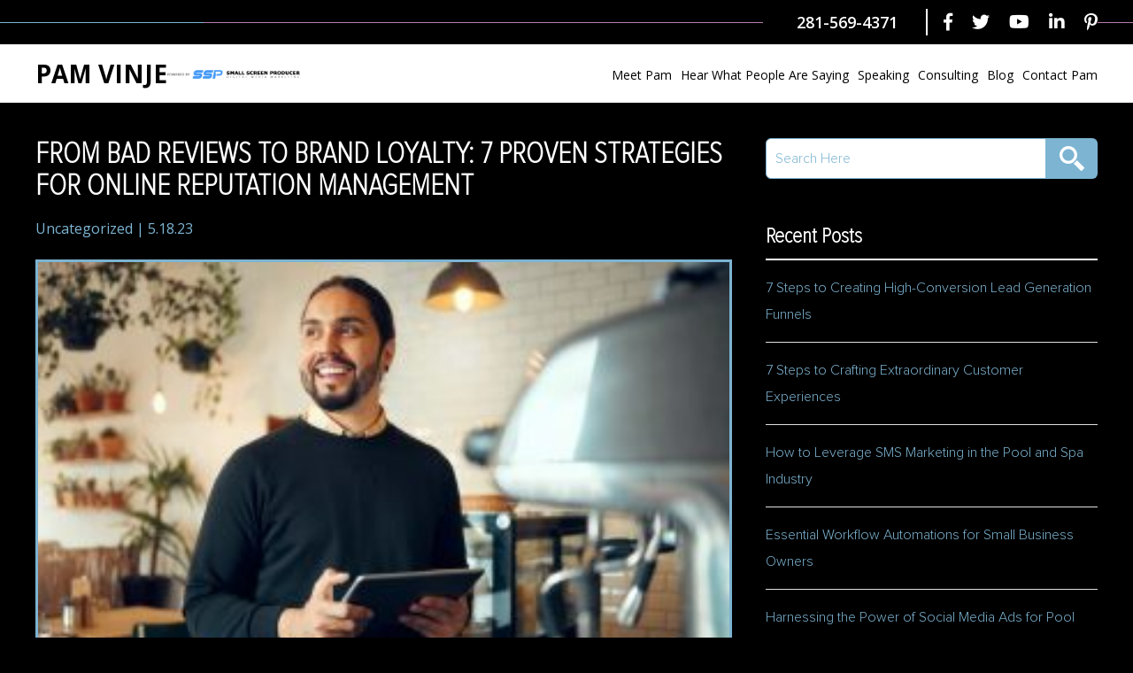

--- FILE ---
content_type: text/html; charset=UTF-8
request_url: https://pamvinje.com/from-bad-reviews-to-brand-loyalty-7-proven-strategies-for-online-reputation-management-12/
body_size: 12536
content:
<!doctype html>
<html lang="en-US">
<head>
<script type="application/ld+json">
{
  "@context": "https://schema.org/",
  "@type": "Person",
  "name": "Pam Vinje",
  "url": "https://pamvinje.com/",
  "image": "https://pamvinje.com/wp-content/uploads/2019/08/pamheadshot.png",
  "sameAs": [
    "https://www.linkedin.com/in/pamvinje/",
    "https://www.facebook.com/pam.vinje1",
    "https://pamvinje.com/"
  ],
  "jobTitle": "President & CEO"  
}
</script>
	<meta charset="UTF-8">
	<meta name="viewport" content="width=device-width, initial-scale=1">
	<link rel="profile" href="https://gmpg.org/xfn/11">
	<link rel="icon" href="https://pamvinje.com/wp-content/themes/pamvinje/images/favicon.ico" type="image/x-icon" />

	<meta name='robots' content='index, follow, max-image-preview:large, max-snippet:-1, max-video-preview:-1' />

	<!-- This site is optimized with the Yoast SEO plugin v26.8 - https://yoast.com/product/yoast-seo-wordpress/ -->
	<title>From Bad Reviews to Brand Loyalty: 7 Proven Strategies for Online Reputation Management - Pam Vinje</title>
	<link rel="canonical" href="https://pamvinje.com/from-bad-reviews-to-brand-loyalty-7-proven-strategies-for-online-reputation-management-12/" />
	<meta property="og:locale" content="en_US" />
	<meta property="og:type" content="article" />
	<meta property="og:title" content="From Bad Reviews to Brand Loyalty: 7 Proven Strategies for Online Reputation Management - Pam Vinje" />
	<meta property="og:description" content="In today’s digital age, a business’s online reputation is more important than ever, particularly in the pool and spa industry. Negative reviews and feedback can significantly impact a company’s image and revenue, making it essential for businesses to have effective online reputation management strategies. But online reputation management isn’t just about damage control. It’s also Read More" />
	<meta property="og:url" content="https://pamvinje.com/from-bad-reviews-to-brand-loyalty-7-proven-strategies-for-online-reputation-management-12/" />
	<meta property="og:site_name" content="Pam Vinje" />
	<meta property="article:published_time" content="2023-05-18T19:58:29+00:00" />
	<meta name="twitter:card" content="summary_large_image" />
	<meta name="twitter:label1" content="Est. reading time" />
	<meta name="twitter:data1" content="7 minutes" />
	<script type="application/ld+json" class="yoast-schema-graph">{"@context":"https://schema.org","@graph":[{"@type":"Article","@id":"https://pamvinje.com/from-bad-reviews-to-brand-loyalty-7-proven-strategies-for-online-reputation-management-12/#article","isPartOf":{"@id":"https://pamvinje.com/from-bad-reviews-to-brand-loyalty-7-proven-strategies-for-online-reputation-management-12/"},"author":{"name":"","@id":""},"headline":"From Bad Reviews to Brand Loyalty: 7 Proven Strategies for Online Reputation Management","datePublished":"2023-05-18T19:58:29+00:00","mainEntityOfPage":{"@id":"https://pamvinje.com/from-bad-reviews-to-brand-loyalty-7-proven-strategies-for-online-reputation-management-12/"},"wordCount":1364,"image":{"@id":"https://pamvinje.com/from-bad-reviews-to-brand-loyalty-7-proven-strategies-for-online-reputation-management-12/#primaryimage"},"thumbnailUrl":"https://pamvinje.com/wp-content/uploads/2023/05/AdobeStock_5607008801-300x198-vtcIee.jpeg","inLanguage":"en-US"},{"@type":"WebPage","@id":"https://pamvinje.com/from-bad-reviews-to-brand-loyalty-7-proven-strategies-for-online-reputation-management-12/","url":"https://pamvinje.com/from-bad-reviews-to-brand-loyalty-7-proven-strategies-for-online-reputation-management-12/","name":"From Bad Reviews to Brand Loyalty: 7 Proven Strategies for Online Reputation Management - Pam Vinje","isPartOf":{"@id":"https://pamvinje.com/#website"},"primaryImageOfPage":{"@id":"https://pamvinje.com/from-bad-reviews-to-brand-loyalty-7-proven-strategies-for-online-reputation-management-12/#primaryimage"},"image":{"@id":"https://pamvinje.com/from-bad-reviews-to-brand-loyalty-7-proven-strategies-for-online-reputation-management-12/#primaryimage"},"thumbnailUrl":"https://pamvinje.com/wp-content/uploads/2023/05/AdobeStock_5607008801-300x198-vtcIee.jpeg","datePublished":"2023-05-18T19:58:29+00:00","author":{"@id":""},"breadcrumb":{"@id":"https://pamvinje.com/from-bad-reviews-to-brand-loyalty-7-proven-strategies-for-online-reputation-management-12/#breadcrumb"},"inLanguage":"en-US","potentialAction":[{"@type":"ReadAction","target":["https://pamvinje.com/from-bad-reviews-to-brand-loyalty-7-proven-strategies-for-online-reputation-management-12/"]}]},{"@type":"ImageObject","inLanguage":"en-US","@id":"https://pamvinje.com/from-bad-reviews-to-brand-loyalty-7-proven-strategies-for-online-reputation-management-12/#primaryimage","url":"https://pamvinje.com/wp-content/uploads/2023/05/AdobeStock_5607008801-300x198-vtcIee.jpeg","contentUrl":"https://pamvinje.com/wp-content/uploads/2023/05/AdobeStock_5607008801-300x198-vtcIee.jpeg","width":300,"height":198},{"@type":"BreadcrumbList","@id":"https://pamvinje.com/from-bad-reviews-to-brand-loyalty-7-proven-strategies-for-online-reputation-management-12/#breadcrumb","itemListElement":[{"@type":"ListItem","position":1,"name":"Home","item":"https://pamvinje.com/"},{"@type":"ListItem","position":2,"name":"From Bad Reviews to Brand Loyalty: 7 Proven Strategies for Online Reputation Management"}]},{"@type":"WebSite","@id":"https://pamvinje.com/#website","url":"https://pamvinje.com/","name":"Pam Vinje","description":"The Only Home Improvement Digital Media Marketing Expert Your Business Needs","potentialAction":[{"@type":"SearchAction","target":{"@type":"EntryPoint","urlTemplate":"https://pamvinje.com/?s={search_term_string}"},"query-input":{"@type":"PropertyValueSpecification","valueRequired":true,"valueName":"search_term_string"}}],"inLanguage":"en-US"}]}</script>
	<!-- / Yoast SEO plugin. -->


<link rel='dns-prefetch' href='//www.googletagmanager.com' />
<link rel="alternate" type="application/rss+xml" title="Pam Vinje &raquo; Feed" href="https://pamvinje.com/feed/" />
<link rel="alternate" type="application/rss+xml" title="Pam Vinje &raquo; Comments Feed" href="https://pamvinje.com/comments/feed/" />
<style id='wp-img-auto-sizes-contain-inline-css' type='text/css'>
img:is([sizes=auto i],[sizes^="auto," i]){contain-intrinsic-size:3000px 1500px}
/*# sourceURL=wp-img-auto-sizes-contain-inline-css */
</style>
<style id='classic-theme-styles-inline-css' type='text/css'>
/*! This file is auto-generated */
.wp-block-button__link{color:#fff;background-color:#32373c;border-radius:9999px;box-shadow:none;text-decoration:none;padding:calc(.667em + 2px) calc(1.333em + 2px);font-size:1.125em}.wp-block-file__button{background:#32373c;color:#fff;text-decoration:none}
/*# sourceURL=/wp-includes/css/classic-themes.min.css */
</style>
<link rel='stylesheet' id='pgc-simply-gallery-plugin-lightbox-style-css' href='https://pamvinje.com/wp-content/plugins/simply-gallery-block/plugins/pgc_sgb_lightbox.min.style.css?ver=3.2.5' type='text/css' media='all' />
<link rel='stylesheet' id='widgetopts-styles-css' href='https://pamvinje.com/wp-content/plugins/widget-options/assets/css/widget-options.css?ver=4.1.3' type='text/css' media='all' />
<link rel='stylesheet' id='pam-vinje-style-css' href='https://pamvinje.com/wp-content/themes/pamvinje/style.css?ver=733500b9ecde21fd5c2e55c4d588d48a' type='text/css' media='all' />
<script type="text/javascript" defer="defer" src="https://pamvinje.com/wp-content/themes/pamvinje/js/customscripts.js?ver=733500b9ecde21fd5c2e55c4d588d48a" id="pam-vinje-scripts-js"></script>
<link rel="https://api.w.org/" href="https://pamvinje.com/wp-json/" /><link rel="alternate" title="JSON" type="application/json" href="https://pamvinje.com/wp-json/wp/v2/posts/1215" /><link rel="EditURI" type="application/rsd+xml" title="RSD" href="https://pamvinje.com/xmlrpc.php?rsd" />
<link rel='shortlink' href='https://pamvinje.com/?p=1215' />
<style type="text/css">
.feedzy-rss-link-icon:after {
	content: url("https://pamvinje.com/wp-content/plugins/feedzy-rss-feeds/img/external-link.png");
	margin-left: 3px;
}
</style>
		<meta name="generator" content="Site Kit by Google 1.170.0" /><noscript><style>.simply-gallery-amp{ display: block !important; }</style></noscript><noscript><style>.sgb-preloader{ display: none !important; }</style></noscript>	
	<link href="https://fonts.googleapis.com/css2?family=Open+Sans:ital,wght@0,300;0,400;0,600;0,700;1,400;1,600;1,700&display=swap" rel="stylesheet">
<!--SharpSpring Tracking Code-->
<script type="text/javascript">
    var _ss = _ss || [];
    _ss.push(['_setDomain', 'https://koi-JOPF6C.marketingautomation.services/net']);
    _ss.push(['_setAccount', 'KOI-4AHKUEOLUQ']);
    _ss.push(['_trackPageView']);
(function() {
    var ss = document.createElement('script');
    ss.type = 'text/javascript'; ss.async = true;
    ss.src = ('https:' == document.location.protocol ? 'https://' : 'http://') + 'koi-JOPF6C.marketingautomation.services/client/ss.js?ver=2.4.0';
    var scr = document.getElementsByTagName('script')[0];
    scr.parentNode.insertBefore(ss, scr);
})();
</script>

<script src="https://ajax.googleapis.com/ajax/libs/jquery/2.2.4/jquery.min.js"></script>

	<script>



	jQuery(document).ready(function(){

		if ( jQuery( document ).width( ) <= 1024 ) {

	         var $win = jQuery(window);

	         $win.scroll(function () {
	             if ($win.scrollTop() == 0){

	             		if (sessionStorage.getItem('pamvinjemobile') !== 'true') {

						       jQuery('#popup').addClass('popup-active');
						       sessionStorage.setItem('pamvinjemobile','true');

						}else{

						 	jQuery('.chat-box').show();

						 }	

	             }
	         });

		}

		function addEvent(obj, evt, fn) {
		    if (obj.addEventListener) {
		        obj.addEventListener(evt, fn, false);
		    } else if (obj.attachEvent) {
		        obj.attachEvent("on" + evt, fn);
		    }
		}

		if (sessionStorage.getItem('pamvinje') !== 'true') {

			addEvent(document, 'mouseout', function(evt) {
			    if (evt.toElement == null && evt.relatedTarget == null) {
			       jQuery('#popup').addClass('popup-active');
			       sessionStorage.setItem('pamvinje','true');
			    };
			});

		}else{

		 	jQuery('.chat-box').show();

		 }	



		jQuery('.popup2020 .closepopup').click(function(){
			jQuery(this).closest('.popup').addClass('hidepopup');
			jQuery('.chat-box').show();
			sessionStorage.setItem('pamvinje','true');
			
		});

		jQuery('.form-popup-button').click(function(){
			jQuery(this).closest('.popup').addClass('hidepopup');
			var ShowPopup = jQuery(this).data('href');
			jQuery(ShowPopup).addClass('popup-active');

			if(jQuery(this).hasClass('form-popup-chat-button')){
				jQuery('.chat-box').show();
			}
		});


		
	});

	
	</script>


<style id='global-styles-inline-css' type='text/css'>
:root{--wp--preset--aspect-ratio--square: 1;--wp--preset--aspect-ratio--4-3: 4/3;--wp--preset--aspect-ratio--3-4: 3/4;--wp--preset--aspect-ratio--3-2: 3/2;--wp--preset--aspect-ratio--2-3: 2/3;--wp--preset--aspect-ratio--16-9: 16/9;--wp--preset--aspect-ratio--9-16: 9/16;--wp--preset--color--black: #000000;--wp--preset--color--cyan-bluish-gray: #abb8c3;--wp--preset--color--white: #ffffff;--wp--preset--color--pale-pink: #f78da7;--wp--preset--color--vivid-red: #cf2e2e;--wp--preset--color--luminous-vivid-orange: #ff6900;--wp--preset--color--luminous-vivid-amber: #fcb900;--wp--preset--color--light-green-cyan: #7bdcb5;--wp--preset--color--vivid-green-cyan: #00d084;--wp--preset--color--pale-cyan-blue: #8ed1fc;--wp--preset--color--vivid-cyan-blue: #0693e3;--wp--preset--color--vivid-purple: #9b51e0;--wp--preset--gradient--vivid-cyan-blue-to-vivid-purple: linear-gradient(135deg,rgb(6,147,227) 0%,rgb(155,81,224) 100%);--wp--preset--gradient--light-green-cyan-to-vivid-green-cyan: linear-gradient(135deg,rgb(122,220,180) 0%,rgb(0,208,130) 100%);--wp--preset--gradient--luminous-vivid-amber-to-luminous-vivid-orange: linear-gradient(135deg,rgb(252,185,0) 0%,rgb(255,105,0) 100%);--wp--preset--gradient--luminous-vivid-orange-to-vivid-red: linear-gradient(135deg,rgb(255,105,0) 0%,rgb(207,46,46) 100%);--wp--preset--gradient--very-light-gray-to-cyan-bluish-gray: linear-gradient(135deg,rgb(238,238,238) 0%,rgb(169,184,195) 100%);--wp--preset--gradient--cool-to-warm-spectrum: linear-gradient(135deg,rgb(74,234,220) 0%,rgb(151,120,209) 20%,rgb(207,42,186) 40%,rgb(238,44,130) 60%,rgb(251,105,98) 80%,rgb(254,248,76) 100%);--wp--preset--gradient--blush-light-purple: linear-gradient(135deg,rgb(255,206,236) 0%,rgb(152,150,240) 100%);--wp--preset--gradient--blush-bordeaux: linear-gradient(135deg,rgb(254,205,165) 0%,rgb(254,45,45) 50%,rgb(107,0,62) 100%);--wp--preset--gradient--luminous-dusk: linear-gradient(135deg,rgb(255,203,112) 0%,rgb(199,81,192) 50%,rgb(65,88,208) 100%);--wp--preset--gradient--pale-ocean: linear-gradient(135deg,rgb(255,245,203) 0%,rgb(182,227,212) 50%,rgb(51,167,181) 100%);--wp--preset--gradient--electric-grass: linear-gradient(135deg,rgb(202,248,128) 0%,rgb(113,206,126) 100%);--wp--preset--gradient--midnight: linear-gradient(135deg,rgb(2,3,129) 0%,rgb(40,116,252) 100%);--wp--preset--font-size--small: 13px;--wp--preset--font-size--medium: 20px;--wp--preset--font-size--large: 36px;--wp--preset--font-size--x-large: 42px;--wp--preset--spacing--20: 0.44rem;--wp--preset--spacing--30: 0.67rem;--wp--preset--spacing--40: 1rem;--wp--preset--spacing--50: 1.5rem;--wp--preset--spacing--60: 2.25rem;--wp--preset--spacing--70: 3.38rem;--wp--preset--spacing--80: 5.06rem;--wp--preset--shadow--natural: 6px 6px 9px rgba(0, 0, 0, 0.2);--wp--preset--shadow--deep: 12px 12px 50px rgba(0, 0, 0, 0.4);--wp--preset--shadow--sharp: 6px 6px 0px rgba(0, 0, 0, 0.2);--wp--preset--shadow--outlined: 6px 6px 0px -3px rgb(255, 255, 255), 6px 6px rgb(0, 0, 0);--wp--preset--shadow--crisp: 6px 6px 0px rgb(0, 0, 0);}:where(.is-layout-flex){gap: 0.5em;}:where(.is-layout-grid){gap: 0.5em;}body .is-layout-flex{display: flex;}.is-layout-flex{flex-wrap: wrap;align-items: center;}.is-layout-flex > :is(*, div){margin: 0;}body .is-layout-grid{display: grid;}.is-layout-grid > :is(*, div){margin: 0;}:where(.wp-block-columns.is-layout-flex){gap: 2em;}:where(.wp-block-columns.is-layout-grid){gap: 2em;}:where(.wp-block-post-template.is-layout-flex){gap: 1.25em;}:where(.wp-block-post-template.is-layout-grid){gap: 1.25em;}.has-black-color{color: var(--wp--preset--color--black) !important;}.has-cyan-bluish-gray-color{color: var(--wp--preset--color--cyan-bluish-gray) !important;}.has-white-color{color: var(--wp--preset--color--white) !important;}.has-pale-pink-color{color: var(--wp--preset--color--pale-pink) !important;}.has-vivid-red-color{color: var(--wp--preset--color--vivid-red) !important;}.has-luminous-vivid-orange-color{color: var(--wp--preset--color--luminous-vivid-orange) !important;}.has-luminous-vivid-amber-color{color: var(--wp--preset--color--luminous-vivid-amber) !important;}.has-light-green-cyan-color{color: var(--wp--preset--color--light-green-cyan) !important;}.has-vivid-green-cyan-color{color: var(--wp--preset--color--vivid-green-cyan) !important;}.has-pale-cyan-blue-color{color: var(--wp--preset--color--pale-cyan-blue) !important;}.has-vivid-cyan-blue-color{color: var(--wp--preset--color--vivid-cyan-blue) !important;}.has-vivid-purple-color{color: var(--wp--preset--color--vivid-purple) !important;}.has-black-background-color{background-color: var(--wp--preset--color--black) !important;}.has-cyan-bluish-gray-background-color{background-color: var(--wp--preset--color--cyan-bluish-gray) !important;}.has-white-background-color{background-color: var(--wp--preset--color--white) !important;}.has-pale-pink-background-color{background-color: var(--wp--preset--color--pale-pink) !important;}.has-vivid-red-background-color{background-color: var(--wp--preset--color--vivid-red) !important;}.has-luminous-vivid-orange-background-color{background-color: var(--wp--preset--color--luminous-vivid-orange) !important;}.has-luminous-vivid-amber-background-color{background-color: var(--wp--preset--color--luminous-vivid-amber) !important;}.has-light-green-cyan-background-color{background-color: var(--wp--preset--color--light-green-cyan) !important;}.has-vivid-green-cyan-background-color{background-color: var(--wp--preset--color--vivid-green-cyan) !important;}.has-pale-cyan-blue-background-color{background-color: var(--wp--preset--color--pale-cyan-blue) !important;}.has-vivid-cyan-blue-background-color{background-color: var(--wp--preset--color--vivid-cyan-blue) !important;}.has-vivid-purple-background-color{background-color: var(--wp--preset--color--vivid-purple) !important;}.has-black-border-color{border-color: var(--wp--preset--color--black) !important;}.has-cyan-bluish-gray-border-color{border-color: var(--wp--preset--color--cyan-bluish-gray) !important;}.has-white-border-color{border-color: var(--wp--preset--color--white) !important;}.has-pale-pink-border-color{border-color: var(--wp--preset--color--pale-pink) !important;}.has-vivid-red-border-color{border-color: var(--wp--preset--color--vivid-red) !important;}.has-luminous-vivid-orange-border-color{border-color: var(--wp--preset--color--luminous-vivid-orange) !important;}.has-luminous-vivid-amber-border-color{border-color: var(--wp--preset--color--luminous-vivid-amber) !important;}.has-light-green-cyan-border-color{border-color: var(--wp--preset--color--light-green-cyan) !important;}.has-vivid-green-cyan-border-color{border-color: var(--wp--preset--color--vivid-green-cyan) !important;}.has-pale-cyan-blue-border-color{border-color: var(--wp--preset--color--pale-cyan-blue) !important;}.has-vivid-cyan-blue-border-color{border-color: var(--wp--preset--color--vivid-cyan-blue) !important;}.has-vivid-purple-border-color{border-color: var(--wp--preset--color--vivid-purple) !important;}.has-vivid-cyan-blue-to-vivid-purple-gradient-background{background: var(--wp--preset--gradient--vivid-cyan-blue-to-vivid-purple) !important;}.has-light-green-cyan-to-vivid-green-cyan-gradient-background{background: var(--wp--preset--gradient--light-green-cyan-to-vivid-green-cyan) !important;}.has-luminous-vivid-amber-to-luminous-vivid-orange-gradient-background{background: var(--wp--preset--gradient--luminous-vivid-amber-to-luminous-vivid-orange) !important;}.has-luminous-vivid-orange-to-vivid-red-gradient-background{background: var(--wp--preset--gradient--luminous-vivid-orange-to-vivid-red) !important;}.has-very-light-gray-to-cyan-bluish-gray-gradient-background{background: var(--wp--preset--gradient--very-light-gray-to-cyan-bluish-gray) !important;}.has-cool-to-warm-spectrum-gradient-background{background: var(--wp--preset--gradient--cool-to-warm-spectrum) !important;}.has-blush-light-purple-gradient-background{background: var(--wp--preset--gradient--blush-light-purple) !important;}.has-blush-bordeaux-gradient-background{background: var(--wp--preset--gradient--blush-bordeaux) !important;}.has-luminous-dusk-gradient-background{background: var(--wp--preset--gradient--luminous-dusk) !important;}.has-pale-ocean-gradient-background{background: var(--wp--preset--gradient--pale-ocean) !important;}.has-electric-grass-gradient-background{background: var(--wp--preset--gradient--electric-grass) !important;}.has-midnight-gradient-background{background: var(--wp--preset--gradient--midnight) !important;}.has-small-font-size{font-size: var(--wp--preset--font-size--small) !important;}.has-medium-font-size{font-size: var(--wp--preset--font-size--medium) !important;}.has-large-font-size{font-size: var(--wp--preset--font-size--large) !important;}.has-x-large-font-size{font-size: var(--wp--preset--font-size--x-large) !important;}
/*# sourceURL=global-styles-inline-css */
</style>
</head>

<body class="wp-singular post-template-default single single-post postid-1215 single-format-standard wp-theme-pamvinje">


<a class="button" href="#popup" id="trigger-pop" style="display: none;">Show Popup</a>
  
  <div class="popup popup2020" id="popup">
    <div class="popup-inner">
      <div class="popuptext">

      	<h2>Can’t find what you are looking for? </h2>
      	<h3>We are just a chat or phone call away!</h3>

      	<ul class="popup-button">
      		<li><button data-href=".chat-box" class="button form-popup-button form-popup-chat-button">Chat With Us</button></li>	
      		<li><button data-href="#callback" class="button form-popup-button">Request a Callback</button></li>	
      	</ul>
    
	    <h3>Stay Informed with our Monthly<br/>
		<strong>“Tips, Tricks, Trends, and Tactics”</strong> E-newsletter</h3>

		<!-- SharpSpring Form for All Sites | eNewsletter Sign Up  -->
		<script type="text/javascript">
		    var ss_form = {'account': 'szQzAAA', 'formID': 'SzFNSTSzTDLSNTQyNdU1STNK1U0ySTXUTbO0tDAzM05JMjQxAQA'};
		    ss_form.width = '100%';
		    ss_form.height = '1000';
		    ss_form.domain = 'app-JOPF6C.marketingautomation.services';
		   	ss_form.hidden = {'_usePlaceholders': true};
		    
		</script>
		<script type="text/javascript" src="https://koi-JOPF6C.marketingautomation.services/client/form.js?ver=2.0.1"></script>
    
      </div>
      <button class="closepopup"></button>
    </div>
  </div>	

  <div class="popup popup2020" id="callback">
    <div class="popup-inner">
      <div class="popuptext">

      	<h2 style="margin-bottom: 20px;">Request a Callback</h2>
      	
		<!-- SharpSpring Form for *Pam | Pop-Up Can't Find What You're Looking for? (09/20)  -->
		<script type="text/javascript">
		    var ss_form = {'account': 'szQzAAA', 'formID': 'SzIyTjIxTTHUTTE1MtM1MUkx0k00NjLRNU1OS7IwM0xKMU81AgA'};
		    ss_form.width = '100%';
		    ss_form.height = '1000';
		    ss_form.domain = 'app-JOPF6C.marketingautomation.services';
		    // ss_form.hidden = {'field_id': 'value'}; // Modify this for sending hidden variables, or overriding values
		    // ss_form.target_id = 'target'; // Optional parameter: forms will be placed inside the element with the specified id
		    // ss_form.polling = true; // Optional parameter: set to true ONLY if your page loads dynamically and the id needs to be polled continually.
		</script>
		<script type="text/javascript" src="https://koi-JOPF6C.marketingautomation.services/client/form.js?ver=2.0.1"></script>

      </div>
      <button class="closepopup"></button>
    </div>
  </div>	  

<!-- <script type="text/javascript" src="https://reviews.internetreputationprotector.com/embed/v1/158862783574355/1/2186865591/4W1kEi3yOi34Wr4NshwslaDOzWcSLRwh"></script>
<div id="bf-revz-widget-2186865591" class="chat-box"></div> -->
	
 <script type="text/javascript" src="https://reviews.internetreputationprotector.com/embed/v6/161580344755345/1/215915816/46b572eb3762e0c69f73cfe79e00ef94ee64ffa298cb2576"></script>
 <div id="bf-revz-widget-215915816"></div>

<!--Google Amp Analytics-->
<script async custom-element="amp-analytics" src="https://cdn.ampproject.org/v0/amp-analytics-0.1.js"></script>
<amp-analytics type="gtag" data-credentials="include">
<script type="application/json">
{
  "vars" : {
    "gtag_id": "UA-12830303-23",
    "config" : {
      "UA-12830303-23": { "groups": "default" }
    }
  }
}
</script>
</amp-analytics>    
<div id="page" class="site inside-page">

	<div class="header-utility">
	
		<div class="container">
		
			<div class="header-utility-wrap">
		
				<a href="tel:2815694371" class="header-phone">281-569-4371</a>
				
				<div class="header-socials">
					<a href="http://www.facebook.com/smallscreenproducer" target="_blank" rel="noopener"><i class="fab fa-facebook-f"></i></a>				
					<a href="http://twitter.com/SmallScreenPro" target="_blank" rel="noopener"><i class="fab fa-twitter"></i></a>
					<a href="http://www.youtube.com/user/smallscreenproducer" target="_blank" rel="noopener"><i class="fab fa-youtube"></i></a>
					<a href="http://www.linkedin.com/company/1077336" target="_blank" rel="noopener"><i class="fab fa-linkedin-in"></i></a>
					<a href="http://www.pinterest.com/smallscreenpins/" target="_blank" rel="noopener"><i class="fab fa-pinterest-p"></i></a>
				</div>
			
			</div>
		
			<div class="clear"></div>
		</div>
	
	</div><!--.header-utility-->
		

	<header id="masthead" class="site-header">
	
		<div class="container">
	
			<div class="site-branding">
			
				<h1 class="site-title">
					<a href="https://pamvinje.com/" rel="home">Pam Vinje</a>
				</h1>

				<a href="http://mystaycationbuilder.com/test-drive/" target="_blank">
					<img src="https://pamvinje.com/wp-content/themes/pamvinje/images/ssp-logo-light-bg.webp" alt="Powered by Small Screen Producer" class="poweredby-ssp" />
				</a>
				
			</div><!-- .site-branding -->

			<nav id="site-navigation" class="main-navigation">
				<button id="site-navigation-close"><i class="far fa-times-circle"></i></button>
				<div class="menu-main-menu-container"><ul id="primary-menu" class="menu"><li id="menu-item-11" class="front-page-menu menu-item menu-item-type-custom menu-item-object-custom menu-item-11"><a href="https://pamvinje.com/meet-pam/">Meet Pam</a></li>
<li id="menu-item-14" class="front-page-menu menu-item menu-item-type-custom menu-item-object-custom menu-item-14"><a href="#testimonials">Hear What People are Saying</a></li>
<li id="menu-item-468" class="front-page-menu menu-item menu-item-type-post_type menu-item-object-page menu-item-468"><a href="https://pamvinje.com/speaking/">Speaking</a></li>
<li id="menu-item-469" class="front-page-menu menu-item menu-item-type-post_type menu-item-object-page menu-item-469"><a href="https://pamvinje.com/consulting/">Consulting</a></li>
<li id="menu-item-467" class="front-page-menu menu-item menu-item-type-post_type menu-item-object-page menu-item-467"><a href="https://pamvinje.com/blog/">Blog</a></li>
<li id="menu-item-16" class="front-page-menu menu-item menu-item-type-custom menu-item-object-custom menu-item-16"><a href="#contact-pam">Contact Pam</a></li>
<li id="menu-item-69" class="inside-page-menu menu-item menu-item-type-custom menu-item-object-custom menu-item-69"><a href="https://pamvinje.com/meet-pam/">Meet Pam</a></li>
<li id="menu-item-70" class="inside-page-menu menu-item menu-item-type-custom menu-item-object-custom menu-item-home menu-item-70"><a href="https://pamvinje.com/#testimonials">Hear What People are Saying</a></li>
<li id="menu-item-471" class="inside-page-menu menu-item menu-item-type-post_type menu-item-object-page menu-item-471"><a href="https://pamvinje.com/speaking/">Speaking</a></li>
<li id="menu-item-472" class="inside-page-menu menu-item menu-item-type-post_type menu-item-object-page menu-item-472"><a href="https://pamvinje.com/consulting/">Consulting</a></li>
<li id="menu-item-470" class="inside-page-menu menu-item menu-item-type-post_type menu-item-object-page menu-item-470"><a href="https://pamvinje.com/blog/">Blog</a></li>
<li id="menu-item-72" class="inside-page-menu menu-item menu-item-type-custom menu-item-object-custom menu-item-home menu-item-72"><a href="https://pamvinje.com/#contact-pam">Contact Pam</a></li>
</ul></div>			</nav><!-- #site-navigation -->
		
		
			<div class="clear"></div>
		</div>
		
		<div id="mobile-nav">
			<span class="opennav">Menu</span>
			<div class="mobile-header-container">
				<a href="tel:2815694371" class="mobile-ico mobile-tel-ico"><i class="fas fa-phone"></i></a>
				<a href="#contact-pam" class="scroll mobile-ico mobile-contact-ico"><i class="fas fa-envelope"></i></a>
			</div>
			<div class="clear"></div>
		</div><!--#mobile-nav-->
		
	</header><!-- #masthead -->

	<div id="content" class="site-content">

	<div class="container">
	
		<div class="row">
		
  <div id="primary" class="content-area column eight">
    <main id="main" class="site-main">

      
<article id="post-1215" class="post-content post-1215 post type-post status-publish format-standard has-post-thumbnail hentry category-uncategorized">
  <header class="entry-header">
        <h1 class="entry-title">
			From Bad Reviews to Brand Loyalty: 7 Proven Strategies for Online Reputation Management    </h1>
    <div class="post-meta single">
			<ul class="post-categories">
	<li><a href="https://pamvinje.com/category/uncategorized/" rel="category tag">Uncategorized</a></li></ul><span>|</span>5.18.23  
    </div>
    		    <div class="post-thumbnail">
			<img width="300" height="198" src="https://pamvinje.com/wp-content/uploads/2023/05/AdobeStock_5607008801-300x198-vtcIee.jpeg" class="attachment-full size-full wp-post-image" alt="From Bad Reviews to Brand Loyalty: 7 Proven Strategies for Online Reputation Management" decoding="async" fetchpriority="high" /> 
    </div>
      </header>
	<div class="entry-content">
		<div></div>
<p>In today’s digital age, a business’s online reputation is more important than ever, particularly in the pool and spa industry. Negative reviews and feedback can significantly impact a company’s image and revenue, making it essential for businesses to have effective online reputation management strategies.</p>
<p>But online reputation management isn’t just about damage control. It’s also about building brand loyalty, which can benefit pool and spa businesses in the long run. Brand loyalty can lead to customer retention, word-of-mouth marketing, and increased revenue.</p>
<p>In this blog post, we’ll explore seven proven strategies for online reputation management that can help pool and spa professionals and companies build brand loyalty and improve their online reputation. We’ll also discuss the importance of reputation management software and provide a call to action to work with Small Screen Producer. This reliable and experienced partner can help businesses manage their online reputation.</p>
<h2 class="wp-block-heading"><strong>What Brand Loyalty Means for the Pool and Spa Industry</strong></h2>
<p>When it comes to the pool and spa industry, brand loyalty is more important than ever. In fact, it can be the difference between a struggling business and one that becomes successful.</p>
<p>So, what exactly is brand loyalty? It’s when customers consistently choose your brand over others because they trust and believe in your products and services. This kind of loyalty can significantly impact your business, especially when it comes to customer retention, word-of-mouth marketing, and revenue.</p>
<p>Think about it: when customers are loyal to your brand, they’re more likely to return for future purchases, even when other options are available. And when they’re satisfied with your products and services, they’re more likely to recommend your business to their friends and family, which can lead to new customers and increased revenue.</p>
<p>Additionally, brand loyalty can help businesses weather tough times. When the economy takes a downturn or competitors enter the market, loyal customers are likely to continue supporting your business.</p>
<p>Brand loyalty is essential for any pool and spa business that wants to succeed in today’s competitive landscape. By building a loyal customer base, companies can reap the benefits of increased revenue, customer retention, and positive word-of-mouth marketing.</p>
<p><strong>See Also: </strong><a href="https://www.smallscreenproducer.com/boost-your-bottom-line-with-a-loyalty-program-5-benefits-you-cant-ignore/" target="_blank" rel="noopener">Boost Your Bottom Line with a Loyalty Program: 5 Benefits You Can’t Ignore</a></p>
<h2 class="wp-block-heading"><strong>7 Proven Strategies for Online Reputation Management</strong></h2>
<p>Now that we understand the importance of brand loyalty in the pool and spa industry let’s dive into seven proven strategies for managing your online reputation and building that loyalty with your customers:</p>
<h3 class="wp-block-heading"><strong>Monitor Online Reviews And Feedback Regularly</strong></h3>
<p>Regularly checking online reviews and feedback on various platforms like Yelp, Google, and social media sites can help you stay informed and address negative feedback promptly. This shows your customers that you care about their experiences and are willing to take action to resolve any issues.</p>
<h3 class="wp-block-heading"><strong>Respond To Negative Reviews In A Professional Manner</strong></h3>
<p>No business is perfect, and negative feedback or reviews are going to eventually happen to everyone. However, responding to negative reviews is essential in a professional, empathetic, and solution-focused manner. This in turn can help make a negative experience into a positive one and show other potential customers that you’re committed to providing exceptional service.</p>
<h3 class="wp-block-heading"><strong>Encourage Satisfied Customers To Leave Positive Reviews</strong></h3>
<p>Positive reviews can be incredibly beneficial for your business, as they can help boost your online reputation and attract new customers. Encourage satisfied customers to leave positive reviews on various online platforms like Yelp, Google, and social media. You can do this by sending follow-up emails after a purchase, displaying review prompts on your website, or even incentivizing customers with discounts or freebies.</p>
<h3 class="wp-block-heading"><strong>Leverage Social Media To Engage With Customers</strong></h3>
<p>Social media platforms are a great way to better engage directly with your customers, address their concerns, and build a loyal following. Responding to comments and messages in a timely manner shows your customers that you value their feedback and are committed to providing excellent service.</p>
<h3 class="wp-block-heading"><strong>Offer Exceptional Customer Service</strong></h3>
<p>Providing exceptional customer service prevents negative feedback and builds brand loyalty. Make sure your employees are well-trained and equipped to handle any customer concerns or issues that may arise.</p>
<h3 class="wp-block-heading"><strong>Monitor And Respond To Feedback On Employee Review Sites</strong></h3>
<p>Besides monitoring online reviews of your business, it’s also essential to watch feedback on employee review sites like Glassdoor. This can help you identify issues within your organization and address them before they impact your reputation.</p>
<h3 class="wp-block-heading"><strong>Invest In Online Reputation Management Software</strong></h3>
<p>Online reputation management software can automate review monitoring and analysis, track online mentions, and provide insights into customer sentiment. This can help you manage your online reputation more efficiently and effectively.</p>
<p>By implementing these seven strategies, you can effectively manage your online reputation and build customer brand loyalty. Building a loyal customer base takes time and effort, but the benefits are worth it.</p>
<h2 class="wp-block-heading"><strong>The Importance of Reputation Management Software</strong></h2>
<p>Managing your online reputation can be time-consuming and overwhelming, especially if you’re a small business owner or lack the resources to devote to it. That’s where reputation management software comes in – it can help streamline the process, making it much more manageable.</p>
<p>One of the most significant benefits of reputation management software is that it can automate the monitoring of your online reputation. By using software that automatically tracks your business’s online mentions and reviews, you can save a lot of time and effort that would otherwise be spent scouring the web for any relevant feedback.</p>
<p>Reputation management software can also provide valuable insights into customer sentiment. The software can identify common themes, issues, and areas where you excel by analyzing online reviews and mentions. This can help you improve your business operations and customer service to meet your customers’ needs better. By automating monitoring your online presence, providing insights into customer sentiment, and tracking your competition, you can more effectively manage your online reputation and build brand loyalty with your customers.</p>
<p><strong>See Also: </strong><a href="https://www.smallscreenproducer.com/social-media-for-pool/" target="_blank" rel="noopener">Make Waves on Social Media: Elevate Your Pool Company’s Sales and Reputation</a></p>
<h2 class="wp-block-heading"><strong>The Bottom Line: Manage Your Online Reputation Like a Pro</strong></h2>
<p>Managing your online reputation is crucial for building brand loyalty and growing your business. By following the seven proven strategies for online reputation management, you can create a positive online presence that will attract new customers and keep your existing ones coming back. And with the help of reputation management software, you can streamline the process and gain valuable insights into your customer’s needs and preferences.</p>
<p>However, we understand that managing your online reputation can be challenging, especially if you’re a small business owner with limited resources. That’s why we recommend working with the experienced marketing team at Small Screen Producer. With reputation management services that include automated monitoring of mentions and reviews, sentiment analysis, and reporting – you’ll be able to keep yourself informed online, identify areas of improvement, and respond to negative feedback promptly and effectively. </p>
<p>Our services offer a comprehensive suite of tools for managing your online reputation, including automated monitoring, sentiment analysis, and reporting. With our proven expertise in online reputation management, Small Screen Producer can help you build and maintain a positive online presence that will set you apart from the competition.</p>
<p>Don’t let a few bad reviews or negative comments hold you back. Take control of your online reputation today and start building brand loyalty with the help of a Small Screen Producer. Contact us today to learn how they can help you grow your business through effective online reputation management.</p>
<h2 class="wp-block-heading"><strong>About Small Screen Producer</strong></h2>
<p>Small Screen Producer is a full-service digital marketing agency specializing in creating custom digital solutions for pool and spa construction/service businesses. We offer various services, including website design and development, search engine optimization, social media marketing, and more. Our team of marketing experts is dedicated to helping businesses succeed in the digital space and building long-term relationships with our clients. <a href="https://www.smallscreenproducer.com/contact-us/">Contact us</a> to learn how we can help you grow your business today. </p>
<p>The post <a href="https://www.smallscreenproducer.com/from-bad-reviews-to-brand-loyalty-7-proven-strategies-for-online-reputation-management/">From Bad Reviews to Brand Loyalty: 7 Proven Strategies for Online Reputation Management</a> appeared first on <a href="https://www.smallscreenproducer.com/">Small Screen Producer</a>.</p>		<div class="post-links">
             <a href="https://pamvinje.com/boost-your-bottom-line-with-a-loyalty-program-5-benefits-you-cant-ignore-212/" class="button"> Previous </a>              <a href="https://pamvinje.com/beyond-compliance-how-accessibility-can-enhance-your-pool-companys-website-60/" class="button"> Next </a> 		</div>    
	</div><!-- .entry-content -->
</article><!-- #post-## -->
  
    </main><!-- .site-main -->
  </div><!-- .content-area -->

  
<aside id="secondary" class="primary-sidebar column four">
  	<div class="widget-area post-sidebar" role="complementary">

		<section id="search-2" class="widget widget_search"><div id="search">
	<form method="get" id="searchform" action="https://pamvinje.com/">
	 <div class="input-control">
	   <input type="text" name="s" id="s" value="" placeholder="Search Here" />
	   <input type="submit" value="" class="submit" />
	 </div>
	 
  </form>  
</div></section>
		<section id="recent-posts-2" class="widget widget_recent_entries">
		<h2 class="widget-title">Recent Posts</h2>
		<ul>
											<li>
					<a href="https://pamvinje.com/7-steps-to-creating-high-conversion-lead-generation-funnels/">7 Steps to Creating High-Conversion Lead Generation Funnels</a>
									</li>
											<li>
					<a href="https://pamvinje.com/7-steps-to-crafting-extraordinary-customer-experiences/">7 Steps to Crafting Extraordinary Customer Experiences </a>
									</li>
											<li>
					<a href="https://pamvinje.com/how-to-leverage-sms-marketing-in-the-pool-and-spa-industry-52/">How to Leverage SMS Marketing in the Pool and Spa Industry</a>
									</li>
											<li>
					<a href="https://pamvinje.com/essential-workflow-automations-for-small-business-owners/">Essential Workflow Automations for Small Business Owners</a>
									</li>
											<li>
					<a href="https://pamvinje.com/harnessing-the-power-of-social-media-ads-for-pool-and-spa-businesses/">Harnessing the Power of Social Media Ads for Pool and Spa Businesses</a>
									</li>
					</ul>

		</section><section id="categories-2" class="widget widget_categories"><h2 class="widget-title">Categories</h2>
			<ul>
					<li class="cat-item cat-item-1"><a href="https://pamvinje.com/category/uncategorized/">Uncategorized</a>
</li>
			</ul>

			</section><section id="archives-2" class="widget widget_archive"><h2 class="widget-title">Archives</h2>
			<ul>
					<li><a href='https://pamvinje.com/2024/04/'>April 2024</a></li>
	<li><a href='https://pamvinje.com/2024/03/'>March 2024</a></li>
	<li><a href='https://pamvinje.com/2024/02/'>February 2024</a></li>
	<li><a href='https://pamvinje.com/2024/01/'>January 2024</a></li>
	<li><a href='https://pamvinje.com/2023/12/'>December 2023</a></li>
	<li><a href='https://pamvinje.com/2023/11/'>November 2023</a></li>
	<li><a href='https://pamvinje.com/2023/10/'>October 2023</a></li>
	<li><a href='https://pamvinje.com/2023/09/'>September 2023</a></li>
	<li><a href='https://pamvinje.com/2023/08/'>August 2023</a></li>
	<li><a href='https://pamvinje.com/2023/07/'>July 2023</a></li>
	<li><a href='https://pamvinje.com/2023/06/'>June 2023</a></li>
	<li><a href='https://pamvinje.com/2023/05/'>May 2023</a></li>
	<li><a href='https://pamvinje.com/2023/04/'>April 2023</a></li>
	<li><a href='https://pamvinje.com/2023/03/'>March 2023</a></li>
	<li><a href='https://pamvinje.com/2023/02/'>February 2023</a></li>
	<li><a href='https://pamvinje.com/2023/01/'>January 2023</a></li>
	<li><a href='https://pamvinje.com/2022/12/'>December 2022</a></li>
	<li><a href='https://pamvinje.com/2022/05/'>May 2022</a></li>
	<li><a href='https://pamvinje.com/2021/03/'>March 2021</a></li>
	<li><a href='https://pamvinje.com/2021/02/'>February 2021</a></li>
	<li><a href='https://pamvinje.com/2021/01/'>January 2021</a></li>
	<li><a href='https://pamvinje.com/2020/12/'>December 2020</a></li>
	<li><a href='https://pamvinje.com/2020/11/'>November 2020</a></li>
	<li><a href='https://pamvinje.com/2020/10/'>October 2020</a></li>
	<li><a href='https://pamvinje.com/2020/09/'>September 2020</a></li>
	<li><a href='https://pamvinje.com/2020/08/'>August 2020</a></li>
			</ul>

			</section>
	</div><!-- #primary-sidebar -->
</aside><!-- #secondary -->
  
  			<div class="clear"></div>
		</div>
	</div>
	

	</div><!-- #content -->

	<footer id="colophon" class="site-footer">
	
		<div class="footer-widgets">
		
			<div class="container">
			
			
			<div class="footer-widget">

								
					<div class="footer-logo-column">

						<div id="custom_html-2" class="widget_text widget widget_custom_html"><div class="textwidget custom-html-widget"><a href="https://pamvinje.com/" class="site-footer-logo">Pam Vinje</a></div></div>					
					</div>
				
				
								
					<div class="footer-quicklinks-column">

					<h3 class="menu-widget-title">
						<span class="menu-widget-title-text">Pam’s Endeavors</span>
						<span class="menu-widget-title-border"></span>
					</h3>

					<div id="custom_html-3" class="widget_text widget widget_custom_html"><div class="textwidget custom-html-widget"><ul class="menu-footer-list">
<li><a href="https://www.smallscreenproducer.com/" target="_blank" rel="noopener">Small Screen Producer</a></li>
<li><a href="https://poolmarketingsite.com/" target="_blank" rel="noopener">Pool Marketing Site</a></li>
<li><a href="https://mystaycationbuilder.com/" target="_blank" rel="noopener">MyStaycation Builder</a></li>
<li><a href="https://restaurant-hospitality-marketing.com/" target="_blank" rel="noopener">Restaurant & Hospitality Marketing</a></li>
</ul>
<ul class="menu-footer-list">
<li><a href="https://myleadhub.com/" target="_blank" rel="noopener">MyLeadHub</a></li>
<li><a href="https://mysocialhub.ai/" target="_blank" rel="noopener">MySocialHub</a></li>
<li><a href="http://getaccessible.co/" target="_blank" rel="noopener">GetAccessible.co</a></li>
<li><a href="http://internetreputationprotector.com/" target="_blank" rel="noopener">Internet Reputation Protector</a></li>
</ul></div></div>
					</div>
				
								
				<div class="clear"></div>
			</div>

			
			<div class="clear"></div>
			
			</div>
			
		</div>
		
		<div class="site-info">
			<div class="container">
				<p>&copy; 2026 Pam Vinje. <br/>All Rights Reserved. <a href="https://pamvinje.com/privacy-policy">Privacy Policy</a>.</p>
				<div class="scroll scroll-top default">
					<a href="#page">Scroll Up</a>
				</div>
			</div>

		</div><!-- .site-info -->
	</footer><!-- #colophon -->
</div><!-- #page -->

<script type="speculationrules">
{"prefetch":[{"source":"document","where":{"and":[{"href_matches":"/*"},{"not":{"href_matches":["/wp-*.php","/wp-admin/*","/wp-content/uploads/*","/wp-content/*","/wp-content/plugins/*","/wp-content/themes/pamvinje/*","/*\\?(.+)"]}},{"not":{"selector_matches":"a[rel~=\"nofollow\"]"}},{"not":{"selector_matches":".no-prefetch, .no-prefetch a"}}]},"eagerness":"conservative"}]}
</script>
<script type="text/javascript" id="pgc-simply-gallery-plugin-lightbox-script-js-extra">
/* <![CDATA[ */
var PGC_SGB_LIGHTBOX = {"lightboxPreset":"","postType":"post","lightboxSettigs":""};
//# sourceURL=pgc-simply-gallery-plugin-lightbox-script-js-extra
/* ]]> */
</script>
<script type="text/javascript" src="https://pamvinje.com/wp-content/plugins/simply-gallery-block/plugins/pgc_sgb_lightbox.min.js?ver=3.2.5" id="pgc-simply-gallery-plugin-lightbox-script-js"></script>
<script type="text/javascript" src="https://pamvinje.com/wp-content/themes/pamvinje/js/jquery.stickyedge.js?ver=201512112" id="pam-vinje-sticky-menu-js"></script>

<script>
jQuery(".hero-contents .button").click(function() {
    jQuery('html, body').animate({
        scrollTop: jQuery("#section-contact-form").offset().top
    }, 1000);
});
</script>

<script> (function(){ var s = document.createElement('script'); var h = document.querySelector('head') || document.body; s.src = 'https://acsbapp.com/apps/app/dist/js/app.js'; s.async = true; s.onload = function(){ acsbJS.init({ statementLink : '', footerHtml : 'Powered by Small Screen Producer', hideMobile : false, hideTrigger : false, disableBgProcess : false, language : 'en', position : 'left', leadColor : '#146ff8', triggerColor : '#146ff8', triggerRadius : '50%', triggerPositionX : 'right', triggerPositionY : 'bottom', triggerIcon : 'people', triggerSize : 'medium', triggerOffsetX : 120, triggerOffsetY : 20, mobile : { triggerSize : 'small', triggerPositionX : 'right', triggerPositionY : 'center', triggerOffsetX : 10, triggerOffsetY : 0, triggerRadius : '50%' } }); }; h.appendChild(s); })(); </script>

 <!-- JS -->

</body>
</html>


--- FILE ---
content_type: text/html; charset=utf-8
request_url: https://www.google.com/recaptcha/api2/anchor?ar=1&k=6LeWy7YqAAAAANACrEvnwIZRQzjdZ30B26080QZP&co=aHR0cHM6Ly9hcHAtam9wZjZjLm1hcmtldGluZ2F1dG9tYXRpb24uc2VydmljZXM6NDQz&hl=en&v=PoyoqOPhxBO7pBk68S4YbpHZ&size=invisible&badge=inline&sa=submit&anchor-ms=20000&execute-ms=30000&cb=qpg9gk4vac3m
body_size: 48985
content:
<!DOCTYPE HTML><html dir="ltr" lang="en"><head><meta http-equiv="Content-Type" content="text/html; charset=UTF-8">
<meta http-equiv="X-UA-Compatible" content="IE=edge">
<title>reCAPTCHA</title>
<style type="text/css">
/* cyrillic-ext */
@font-face {
  font-family: 'Roboto';
  font-style: normal;
  font-weight: 400;
  font-stretch: 100%;
  src: url(//fonts.gstatic.com/s/roboto/v48/KFO7CnqEu92Fr1ME7kSn66aGLdTylUAMa3GUBHMdazTgWw.woff2) format('woff2');
  unicode-range: U+0460-052F, U+1C80-1C8A, U+20B4, U+2DE0-2DFF, U+A640-A69F, U+FE2E-FE2F;
}
/* cyrillic */
@font-face {
  font-family: 'Roboto';
  font-style: normal;
  font-weight: 400;
  font-stretch: 100%;
  src: url(//fonts.gstatic.com/s/roboto/v48/KFO7CnqEu92Fr1ME7kSn66aGLdTylUAMa3iUBHMdazTgWw.woff2) format('woff2');
  unicode-range: U+0301, U+0400-045F, U+0490-0491, U+04B0-04B1, U+2116;
}
/* greek-ext */
@font-face {
  font-family: 'Roboto';
  font-style: normal;
  font-weight: 400;
  font-stretch: 100%;
  src: url(//fonts.gstatic.com/s/roboto/v48/KFO7CnqEu92Fr1ME7kSn66aGLdTylUAMa3CUBHMdazTgWw.woff2) format('woff2');
  unicode-range: U+1F00-1FFF;
}
/* greek */
@font-face {
  font-family: 'Roboto';
  font-style: normal;
  font-weight: 400;
  font-stretch: 100%;
  src: url(//fonts.gstatic.com/s/roboto/v48/KFO7CnqEu92Fr1ME7kSn66aGLdTylUAMa3-UBHMdazTgWw.woff2) format('woff2');
  unicode-range: U+0370-0377, U+037A-037F, U+0384-038A, U+038C, U+038E-03A1, U+03A3-03FF;
}
/* math */
@font-face {
  font-family: 'Roboto';
  font-style: normal;
  font-weight: 400;
  font-stretch: 100%;
  src: url(//fonts.gstatic.com/s/roboto/v48/KFO7CnqEu92Fr1ME7kSn66aGLdTylUAMawCUBHMdazTgWw.woff2) format('woff2');
  unicode-range: U+0302-0303, U+0305, U+0307-0308, U+0310, U+0312, U+0315, U+031A, U+0326-0327, U+032C, U+032F-0330, U+0332-0333, U+0338, U+033A, U+0346, U+034D, U+0391-03A1, U+03A3-03A9, U+03B1-03C9, U+03D1, U+03D5-03D6, U+03F0-03F1, U+03F4-03F5, U+2016-2017, U+2034-2038, U+203C, U+2040, U+2043, U+2047, U+2050, U+2057, U+205F, U+2070-2071, U+2074-208E, U+2090-209C, U+20D0-20DC, U+20E1, U+20E5-20EF, U+2100-2112, U+2114-2115, U+2117-2121, U+2123-214F, U+2190, U+2192, U+2194-21AE, U+21B0-21E5, U+21F1-21F2, U+21F4-2211, U+2213-2214, U+2216-22FF, U+2308-230B, U+2310, U+2319, U+231C-2321, U+2336-237A, U+237C, U+2395, U+239B-23B7, U+23D0, U+23DC-23E1, U+2474-2475, U+25AF, U+25B3, U+25B7, U+25BD, U+25C1, U+25CA, U+25CC, U+25FB, U+266D-266F, U+27C0-27FF, U+2900-2AFF, U+2B0E-2B11, U+2B30-2B4C, U+2BFE, U+3030, U+FF5B, U+FF5D, U+1D400-1D7FF, U+1EE00-1EEFF;
}
/* symbols */
@font-face {
  font-family: 'Roboto';
  font-style: normal;
  font-weight: 400;
  font-stretch: 100%;
  src: url(//fonts.gstatic.com/s/roboto/v48/KFO7CnqEu92Fr1ME7kSn66aGLdTylUAMaxKUBHMdazTgWw.woff2) format('woff2');
  unicode-range: U+0001-000C, U+000E-001F, U+007F-009F, U+20DD-20E0, U+20E2-20E4, U+2150-218F, U+2190, U+2192, U+2194-2199, U+21AF, U+21E6-21F0, U+21F3, U+2218-2219, U+2299, U+22C4-22C6, U+2300-243F, U+2440-244A, U+2460-24FF, U+25A0-27BF, U+2800-28FF, U+2921-2922, U+2981, U+29BF, U+29EB, U+2B00-2BFF, U+4DC0-4DFF, U+FFF9-FFFB, U+10140-1018E, U+10190-1019C, U+101A0, U+101D0-101FD, U+102E0-102FB, U+10E60-10E7E, U+1D2C0-1D2D3, U+1D2E0-1D37F, U+1F000-1F0FF, U+1F100-1F1AD, U+1F1E6-1F1FF, U+1F30D-1F30F, U+1F315, U+1F31C, U+1F31E, U+1F320-1F32C, U+1F336, U+1F378, U+1F37D, U+1F382, U+1F393-1F39F, U+1F3A7-1F3A8, U+1F3AC-1F3AF, U+1F3C2, U+1F3C4-1F3C6, U+1F3CA-1F3CE, U+1F3D4-1F3E0, U+1F3ED, U+1F3F1-1F3F3, U+1F3F5-1F3F7, U+1F408, U+1F415, U+1F41F, U+1F426, U+1F43F, U+1F441-1F442, U+1F444, U+1F446-1F449, U+1F44C-1F44E, U+1F453, U+1F46A, U+1F47D, U+1F4A3, U+1F4B0, U+1F4B3, U+1F4B9, U+1F4BB, U+1F4BF, U+1F4C8-1F4CB, U+1F4D6, U+1F4DA, U+1F4DF, U+1F4E3-1F4E6, U+1F4EA-1F4ED, U+1F4F7, U+1F4F9-1F4FB, U+1F4FD-1F4FE, U+1F503, U+1F507-1F50B, U+1F50D, U+1F512-1F513, U+1F53E-1F54A, U+1F54F-1F5FA, U+1F610, U+1F650-1F67F, U+1F687, U+1F68D, U+1F691, U+1F694, U+1F698, U+1F6AD, U+1F6B2, U+1F6B9-1F6BA, U+1F6BC, U+1F6C6-1F6CF, U+1F6D3-1F6D7, U+1F6E0-1F6EA, U+1F6F0-1F6F3, U+1F6F7-1F6FC, U+1F700-1F7FF, U+1F800-1F80B, U+1F810-1F847, U+1F850-1F859, U+1F860-1F887, U+1F890-1F8AD, U+1F8B0-1F8BB, U+1F8C0-1F8C1, U+1F900-1F90B, U+1F93B, U+1F946, U+1F984, U+1F996, U+1F9E9, U+1FA00-1FA6F, U+1FA70-1FA7C, U+1FA80-1FA89, U+1FA8F-1FAC6, U+1FACE-1FADC, U+1FADF-1FAE9, U+1FAF0-1FAF8, U+1FB00-1FBFF;
}
/* vietnamese */
@font-face {
  font-family: 'Roboto';
  font-style: normal;
  font-weight: 400;
  font-stretch: 100%;
  src: url(//fonts.gstatic.com/s/roboto/v48/KFO7CnqEu92Fr1ME7kSn66aGLdTylUAMa3OUBHMdazTgWw.woff2) format('woff2');
  unicode-range: U+0102-0103, U+0110-0111, U+0128-0129, U+0168-0169, U+01A0-01A1, U+01AF-01B0, U+0300-0301, U+0303-0304, U+0308-0309, U+0323, U+0329, U+1EA0-1EF9, U+20AB;
}
/* latin-ext */
@font-face {
  font-family: 'Roboto';
  font-style: normal;
  font-weight: 400;
  font-stretch: 100%;
  src: url(//fonts.gstatic.com/s/roboto/v48/KFO7CnqEu92Fr1ME7kSn66aGLdTylUAMa3KUBHMdazTgWw.woff2) format('woff2');
  unicode-range: U+0100-02BA, U+02BD-02C5, U+02C7-02CC, U+02CE-02D7, U+02DD-02FF, U+0304, U+0308, U+0329, U+1D00-1DBF, U+1E00-1E9F, U+1EF2-1EFF, U+2020, U+20A0-20AB, U+20AD-20C0, U+2113, U+2C60-2C7F, U+A720-A7FF;
}
/* latin */
@font-face {
  font-family: 'Roboto';
  font-style: normal;
  font-weight: 400;
  font-stretch: 100%;
  src: url(//fonts.gstatic.com/s/roboto/v48/KFO7CnqEu92Fr1ME7kSn66aGLdTylUAMa3yUBHMdazQ.woff2) format('woff2');
  unicode-range: U+0000-00FF, U+0131, U+0152-0153, U+02BB-02BC, U+02C6, U+02DA, U+02DC, U+0304, U+0308, U+0329, U+2000-206F, U+20AC, U+2122, U+2191, U+2193, U+2212, U+2215, U+FEFF, U+FFFD;
}
/* cyrillic-ext */
@font-face {
  font-family: 'Roboto';
  font-style: normal;
  font-weight: 500;
  font-stretch: 100%;
  src: url(//fonts.gstatic.com/s/roboto/v48/KFO7CnqEu92Fr1ME7kSn66aGLdTylUAMa3GUBHMdazTgWw.woff2) format('woff2');
  unicode-range: U+0460-052F, U+1C80-1C8A, U+20B4, U+2DE0-2DFF, U+A640-A69F, U+FE2E-FE2F;
}
/* cyrillic */
@font-face {
  font-family: 'Roboto';
  font-style: normal;
  font-weight: 500;
  font-stretch: 100%;
  src: url(//fonts.gstatic.com/s/roboto/v48/KFO7CnqEu92Fr1ME7kSn66aGLdTylUAMa3iUBHMdazTgWw.woff2) format('woff2');
  unicode-range: U+0301, U+0400-045F, U+0490-0491, U+04B0-04B1, U+2116;
}
/* greek-ext */
@font-face {
  font-family: 'Roboto';
  font-style: normal;
  font-weight: 500;
  font-stretch: 100%;
  src: url(//fonts.gstatic.com/s/roboto/v48/KFO7CnqEu92Fr1ME7kSn66aGLdTylUAMa3CUBHMdazTgWw.woff2) format('woff2');
  unicode-range: U+1F00-1FFF;
}
/* greek */
@font-face {
  font-family: 'Roboto';
  font-style: normal;
  font-weight: 500;
  font-stretch: 100%;
  src: url(//fonts.gstatic.com/s/roboto/v48/KFO7CnqEu92Fr1ME7kSn66aGLdTylUAMa3-UBHMdazTgWw.woff2) format('woff2');
  unicode-range: U+0370-0377, U+037A-037F, U+0384-038A, U+038C, U+038E-03A1, U+03A3-03FF;
}
/* math */
@font-face {
  font-family: 'Roboto';
  font-style: normal;
  font-weight: 500;
  font-stretch: 100%;
  src: url(//fonts.gstatic.com/s/roboto/v48/KFO7CnqEu92Fr1ME7kSn66aGLdTylUAMawCUBHMdazTgWw.woff2) format('woff2');
  unicode-range: U+0302-0303, U+0305, U+0307-0308, U+0310, U+0312, U+0315, U+031A, U+0326-0327, U+032C, U+032F-0330, U+0332-0333, U+0338, U+033A, U+0346, U+034D, U+0391-03A1, U+03A3-03A9, U+03B1-03C9, U+03D1, U+03D5-03D6, U+03F0-03F1, U+03F4-03F5, U+2016-2017, U+2034-2038, U+203C, U+2040, U+2043, U+2047, U+2050, U+2057, U+205F, U+2070-2071, U+2074-208E, U+2090-209C, U+20D0-20DC, U+20E1, U+20E5-20EF, U+2100-2112, U+2114-2115, U+2117-2121, U+2123-214F, U+2190, U+2192, U+2194-21AE, U+21B0-21E5, U+21F1-21F2, U+21F4-2211, U+2213-2214, U+2216-22FF, U+2308-230B, U+2310, U+2319, U+231C-2321, U+2336-237A, U+237C, U+2395, U+239B-23B7, U+23D0, U+23DC-23E1, U+2474-2475, U+25AF, U+25B3, U+25B7, U+25BD, U+25C1, U+25CA, U+25CC, U+25FB, U+266D-266F, U+27C0-27FF, U+2900-2AFF, U+2B0E-2B11, U+2B30-2B4C, U+2BFE, U+3030, U+FF5B, U+FF5D, U+1D400-1D7FF, U+1EE00-1EEFF;
}
/* symbols */
@font-face {
  font-family: 'Roboto';
  font-style: normal;
  font-weight: 500;
  font-stretch: 100%;
  src: url(//fonts.gstatic.com/s/roboto/v48/KFO7CnqEu92Fr1ME7kSn66aGLdTylUAMaxKUBHMdazTgWw.woff2) format('woff2');
  unicode-range: U+0001-000C, U+000E-001F, U+007F-009F, U+20DD-20E0, U+20E2-20E4, U+2150-218F, U+2190, U+2192, U+2194-2199, U+21AF, U+21E6-21F0, U+21F3, U+2218-2219, U+2299, U+22C4-22C6, U+2300-243F, U+2440-244A, U+2460-24FF, U+25A0-27BF, U+2800-28FF, U+2921-2922, U+2981, U+29BF, U+29EB, U+2B00-2BFF, U+4DC0-4DFF, U+FFF9-FFFB, U+10140-1018E, U+10190-1019C, U+101A0, U+101D0-101FD, U+102E0-102FB, U+10E60-10E7E, U+1D2C0-1D2D3, U+1D2E0-1D37F, U+1F000-1F0FF, U+1F100-1F1AD, U+1F1E6-1F1FF, U+1F30D-1F30F, U+1F315, U+1F31C, U+1F31E, U+1F320-1F32C, U+1F336, U+1F378, U+1F37D, U+1F382, U+1F393-1F39F, U+1F3A7-1F3A8, U+1F3AC-1F3AF, U+1F3C2, U+1F3C4-1F3C6, U+1F3CA-1F3CE, U+1F3D4-1F3E0, U+1F3ED, U+1F3F1-1F3F3, U+1F3F5-1F3F7, U+1F408, U+1F415, U+1F41F, U+1F426, U+1F43F, U+1F441-1F442, U+1F444, U+1F446-1F449, U+1F44C-1F44E, U+1F453, U+1F46A, U+1F47D, U+1F4A3, U+1F4B0, U+1F4B3, U+1F4B9, U+1F4BB, U+1F4BF, U+1F4C8-1F4CB, U+1F4D6, U+1F4DA, U+1F4DF, U+1F4E3-1F4E6, U+1F4EA-1F4ED, U+1F4F7, U+1F4F9-1F4FB, U+1F4FD-1F4FE, U+1F503, U+1F507-1F50B, U+1F50D, U+1F512-1F513, U+1F53E-1F54A, U+1F54F-1F5FA, U+1F610, U+1F650-1F67F, U+1F687, U+1F68D, U+1F691, U+1F694, U+1F698, U+1F6AD, U+1F6B2, U+1F6B9-1F6BA, U+1F6BC, U+1F6C6-1F6CF, U+1F6D3-1F6D7, U+1F6E0-1F6EA, U+1F6F0-1F6F3, U+1F6F7-1F6FC, U+1F700-1F7FF, U+1F800-1F80B, U+1F810-1F847, U+1F850-1F859, U+1F860-1F887, U+1F890-1F8AD, U+1F8B0-1F8BB, U+1F8C0-1F8C1, U+1F900-1F90B, U+1F93B, U+1F946, U+1F984, U+1F996, U+1F9E9, U+1FA00-1FA6F, U+1FA70-1FA7C, U+1FA80-1FA89, U+1FA8F-1FAC6, U+1FACE-1FADC, U+1FADF-1FAE9, U+1FAF0-1FAF8, U+1FB00-1FBFF;
}
/* vietnamese */
@font-face {
  font-family: 'Roboto';
  font-style: normal;
  font-weight: 500;
  font-stretch: 100%;
  src: url(//fonts.gstatic.com/s/roboto/v48/KFO7CnqEu92Fr1ME7kSn66aGLdTylUAMa3OUBHMdazTgWw.woff2) format('woff2');
  unicode-range: U+0102-0103, U+0110-0111, U+0128-0129, U+0168-0169, U+01A0-01A1, U+01AF-01B0, U+0300-0301, U+0303-0304, U+0308-0309, U+0323, U+0329, U+1EA0-1EF9, U+20AB;
}
/* latin-ext */
@font-face {
  font-family: 'Roboto';
  font-style: normal;
  font-weight: 500;
  font-stretch: 100%;
  src: url(//fonts.gstatic.com/s/roboto/v48/KFO7CnqEu92Fr1ME7kSn66aGLdTylUAMa3KUBHMdazTgWw.woff2) format('woff2');
  unicode-range: U+0100-02BA, U+02BD-02C5, U+02C7-02CC, U+02CE-02D7, U+02DD-02FF, U+0304, U+0308, U+0329, U+1D00-1DBF, U+1E00-1E9F, U+1EF2-1EFF, U+2020, U+20A0-20AB, U+20AD-20C0, U+2113, U+2C60-2C7F, U+A720-A7FF;
}
/* latin */
@font-face {
  font-family: 'Roboto';
  font-style: normal;
  font-weight: 500;
  font-stretch: 100%;
  src: url(//fonts.gstatic.com/s/roboto/v48/KFO7CnqEu92Fr1ME7kSn66aGLdTylUAMa3yUBHMdazQ.woff2) format('woff2');
  unicode-range: U+0000-00FF, U+0131, U+0152-0153, U+02BB-02BC, U+02C6, U+02DA, U+02DC, U+0304, U+0308, U+0329, U+2000-206F, U+20AC, U+2122, U+2191, U+2193, U+2212, U+2215, U+FEFF, U+FFFD;
}
/* cyrillic-ext */
@font-face {
  font-family: 'Roboto';
  font-style: normal;
  font-weight: 900;
  font-stretch: 100%;
  src: url(//fonts.gstatic.com/s/roboto/v48/KFO7CnqEu92Fr1ME7kSn66aGLdTylUAMa3GUBHMdazTgWw.woff2) format('woff2');
  unicode-range: U+0460-052F, U+1C80-1C8A, U+20B4, U+2DE0-2DFF, U+A640-A69F, U+FE2E-FE2F;
}
/* cyrillic */
@font-face {
  font-family: 'Roboto';
  font-style: normal;
  font-weight: 900;
  font-stretch: 100%;
  src: url(//fonts.gstatic.com/s/roboto/v48/KFO7CnqEu92Fr1ME7kSn66aGLdTylUAMa3iUBHMdazTgWw.woff2) format('woff2');
  unicode-range: U+0301, U+0400-045F, U+0490-0491, U+04B0-04B1, U+2116;
}
/* greek-ext */
@font-face {
  font-family: 'Roboto';
  font-style: normal;
  font-weight: 900;
  font-stretch: 100%;
  src: url(//fonts.gstatic.com/s/roboto/v48/KFO7CnqEu92Fr1ME7kSn66aGLdTylUAMa3CUBHMdazTgWw.woff2) format('woff2');
  unicode-range: U+1F00-1FFF;
}
/* greek */
@font-face {
  font-family: 'Roboto';
  font-style: normal;
  font-weight: 900;
  font-stretch: 100%;
  src: url(//fonts.gstatic.com/s/roboto/v48/KFO7CnqEu92Fr1ME7kSn66aGLdTylUAMa3-UBHMdazTgWw.woff2) format('woff2');
  unicode-range: U+0370-0377, U+037A-037F, U+0384-038A, U+038C, U+038E-03A1, U+03A3-03FF;
}
/* math */
@font-face {
  font-family: 'Roboto';
  font-style: normal;
  font-weight: 900;
  font-stretch: 100%;
  src: url(//fonts.gstatic.com/s/roboto/v48/KFO7CnqEu92Fr1ME7kSn66aGLdTylUAMawCUBHMdazTgWw.woff2) format('woff2');
  unicode-range: U+0302-0303, U+0305, U+0307-0308, U+0310, U+0312, U+0315, U+031A, U+0326-0327, U+032C, U+032F-0330, U+0332-0333, U+0338, U+033A, U+0346, U+034D, U+0391-03A1, U+03A3-03A9, U+03B1-03C9, U+03D1, U+03D5-03D6, U+03F0-03F1, U+03F4-03F5, U+2016-2017, U+2034-2038, U+203C, U+2040, U+2043, U+2047, U+2050, U+2057, U+205F, U+2070-2071, U+2074-208E, U+2090-209C, U+20D0-20DC, U+20E1, U+20E5-20EF, U+2100-2112, U+2114-2115, U+2117-2121, U+2123-214F, U+2190, U+2192, U+2194-21AE, U+21B0-21E5, U+21F1-21F2, U+21F4-2211, U+2213-2214, U+2216-22FF, U+2308-230B, U+2310, U+2319, U+231C-2321, U+2336-237A, U+237C, U+2395, U+239B-23B7, U+23D0, U+23DC-23E1, U+2474-2475, U+25AF, U+25B3, U+25B7, U+25BD, U+25C1, U+25CA, U+25CC, U+25FB, U+266D-266F, U+27C0-27FF, U+2900-2AFF, U+2B0E-2B11, U+2B30-2B4C, U+2BFE, U+3030, U+FF5B, U+FF5D, U+1D400-1D7FF, U+1EE00-1EEFF;
}
/* symbols */
@font-face {
  font-family: 'Roboto';
  font-style: normal;
  font-weight: 900;
  font-stretch: 100%;
  src: url(//fonts.gstatic.com/s/roboto/v48/KFO7CnqEu92Fr1ME7kSn66aGLdTylUAMaxKUBHMdazTgWw.woff2) format('woff2');
  unicode-range: U+0001-000C, U+000E-001F, U+007F-009F, U+20DD-20E0, U+20E2-20E4, U+2150-218F, U+2190, U+2192, U+2194-2199, U+21AF, U+21E6-21F0, U+21F3, U+2218-2219, U+2299, U+22C4-22C6, U+2300-243F, U+2440-244A, U+2460-24FF, U+25A0-27BF, U+2800-28FF, U+2921-2922, U+2981, U+29BF, U+29EB, U+2B00-2BFF, U+4DC0-4DFF, U+FFF9-FFFB, U+10140-1018E, U+10190-1019C, U+101A0, U+101D0-101FD, U+102E0-102FB, U+10E60-10E7E, U+1D2C0-1D2D3, U+1D2E0-1D37F, U+1F000-1F0FF, U+1F100-1F1AD, U+1F1E6-1F1FF, U+1F30D-1F30F, U+1F315, U+1F31C, U+1F31E, U+1F320-1F32C, U+1F336, U+1F378, U+1F37D, U+1F382, U+1F393-1F39F, U+1F3A7-1F3A8, U+1F3AC-1F3AF, U+1F3C2, U+1F3C4-1F3C6, U+1F3CA-1F3CE, U+1F3D4-1F3E0, U+1F3ED, U+1F3F1-1F3F3, U+1F3F5-1F3F7, U+1F408, U+1F415, U+1F41F, U+1F426, U+1F43F, U+1F441-1F442, U+1F444, U+1F446-1F449, U+1F44C-1F44E, U+1F453, U+1F46A, U+1F47D, U+1F4A3, U+1F4B0, U+1F4B3, U+1F4B9, U+1F4BB, U+1F4BF, U+1F4C8-1F4CB, U+1F4D6, U+1F4DA, U+1F4DF, U+1F4E3-1F4E6, U+1F4EA-1F4ED, U+1F4F7, U+1F4F9-1F4FB, U+1F4FD-1F4FE, U+1F503, U+1F507-1F50B, U+1F50D, U+1F512-1F513, U+1F53E-1F54A, U+1F54F-1F5FA, U+1F610, U+1F650-1F67F, U+1F687, U+1F68D, U+1F691, U+1F694, U+1F698, U+1F6AD, U+1F6B2, U+1F6B9-1F6BA, U+1F6BC, U+1F6C6-1F6CF, U+1F6D3-1F6D7, U+1F6E0-1F6EA, U+1F6F0-1F6F3, U+1F6F7-1F6FC, U+1F700-1F7FF, U+1F800-1F80B, U+1F810-1F847, U+1F850-1F859, U+1F860-1F887, U+1F890-1F8AD, U+1F8B0-1F8BB, U+1F8C0-1F8C1, U+1F900-1F90B, U+1F93B, U+1F946, U+1F984, U+1F996, U+1F9E9, U+1FA00-1FA6F, U+1FA70-1FA7C, U+1FA80-1FA89, U+1FA8F-1FAC6, U+1FACE-1FADC, U+1FADF-1FAE9, U+1FAF0-1FAF8, U+1FB00-1FBFF;
}
/* vietnamese */
@font-face {
  font-family: 'Roboto';
  font-style: normal;
  font-weight: 900;
  font-stretch: 100%;
  src: url(//fonts.gstatic.com/s/roboto/v48/KFO7CnqEu92Fr1ME7kSn66aGLdTylUAMa3OUBHMdazTgWw.woff2) format('woff2');
  unicode-range: U+0102-0103, U+0110-0111, U+0128-0129, U+0168-0169, U+01A0-01A1, U+01AF-01B0, U+0300-0301, U+0303-0304, U+0308-0309, U+0323, U+0329, U+1EA0-1EF9, U+20AB;
}
/* latin-ext */
@font-face {
  font-family: 'Roboto';
  font-style: normal;
  font-weight: 900;
  font-stretch: 100%;
  src: url(//fonts.gstatic.com/s/roboto/v48/KFO7CnqEu92Fr1ME7kSn66aGLdTylUAMa3KUBHMdazTgWw.woff2) format('woff2');
  unicode-range: U+0100-02BA, U+02BD-02C5, U+02C7-02CC, U+02CE-02D7, U+02DD-02FF, U+0304, U+0308, U+0329, U+1D00-1DBF, U+1E00-1E9F, U+1EF2-1EFF, U+2020, U+20A0-20AB, U+20AD-20C0, U+2113, U+2C60-2C7F, U+A720-A7FF;
}
/* latin */
@font-face {
  font-family: 'Roboto';
  font-style: normal;
  font-weight: 900;
  font-stretch: 100%;
  src: url(//fonts.gstatic.com/s/roboto/v48/KFO7CnqEu92Fr1ME7kSn66aGLdTylUAMa3yUBHMdazQ.woff2) format('woff2');
  unicode-range: U+0000-00FF, U+0131, U+0152-0153, U+02BB-02BC, U+02C6, U+02DA, U+02DC, U+0304, U+0308, U+0329, U+2000-206F, U+20AC, U+2122, U+2191, U+2193, U+2212, U+2215, U+FEFF, U+FFFD;
}

</style>
<link rel="stylesheet" type="text/css" href="https://www.gstatic.com/recaptcha/releases/PoyoqOPhxBO7pBk68S4YbpHZ/styles__ltr.css">
<script nonce="j8GWmniw6jwrxPKcVsChQg" type="text/javascript">window['__recaptcha_api'] = 'https://www.google.com/recaptcha/api2/';</script>
<script type="text/javascript" src="https://www.gstatic.com/recaptcha/releases/PoyoqOPhxBO7pBk68S4YbpHZ/recaptcha__en.js" nonce="j8GWmniw6jwrxPKcVsChQg">
      
    </script></head>
<body><div id="rc-anchor-alert" class="rc-anchor-alert"></div>
<input type="hidden" id="recaptcha-token" value="[base64]">
<script type="text/javascript" nonce="j8GWmniw6jwrxPKcVsChQg">
      recaptcha.anchor.Main.init("[\x22ainput\x22,[\x22bgdata\x22,\x22\x22,\[base64]/[base64]/[base64]/bmV3IHJbeF0oY1swXSk6RT09Mj9uZXcgclt4XShjWzBdLGNbMV0pOkU9PTM/bmV3IHJbeF0oY1swXSxjWzFdLGNbMl0pOkU9PTQ/[base64]/[base64]/[base64]/[base64]/[base64]/[base64]/[base64]/[base64]\x22,\[base64]\\u003d\x22,\x22IU3ChMKSOhJCLA/Cg2LDkMKXw4rCvMOow53Cs8OwZMK9wqvDphTDoR7Dm2IlwrrDscKtT8K7EcKeFkMdwrMXwoA6eAXDggl4w6PCmjfCl2N2wobDjTjDnUZUw5DDomUOw5E7w67DrCnCmCQ/w5LCmHpjNmBtcWbDoiErL8OeTFXCg8OwW8Ocwrt+DcK9wqnCtMOAw6TCqxXCnngEBiIaGE0/w6jDgitbWCjCq2hUwojCksOiw6ZQKcO/[base64]/DqRjDkkvCosOmwr9KEDTCqmM+wrZaw79Ew6FcJMObNR1aw4DCksKQw63CjyLCkgjCh3fClW7ChzBhV8O0A0dCF8K4wr7DgSEBw7PCqjnDq8KXJsKFP0XDmcKTw7LCpyvDgyI+w5zCtwMRQ0Z3wr9YGsOZBsK3w5fCpn7CjUzCn8KNWMKwPxpefxwWw6/[base64]/w6YUwqZ4wr9bQQLDoMKWLjcoLTHCqMKXNMOmwrDDgMOTcMKmw4IDEsK+wqwywpfCscK4a3Nfwq0mw6VmwrExw4/DpsKQacKSwpByXx7CpGMgw6QLfS4uwq0jw53DkMO5wrbDtMKOw7wHwrl3DFHDrsKcwpfDuEXCmsOjYsKzw4/ChcKnWMKXCsOkbgDDocK/aGTDh8KhI8OhdmvCl8O6d8OMw7B/QcKNw57Ck217wrsqfjsWwp7DsG3Dq8OHwq3DiMKoOx9/w5nDrMObwpnCkXvCpCF4wqVtRcOcVsOMwofCosK+wqTChmTCqsO+f8KDJ8KWwq7DumVaYX9PRcKGUsKWHcKhwp/CgsONw4Egw4pww6PCtBkfwpvCs1XDlXXClWrCpmopw5fDnsKCMMKwwplhYRk7wpXCrcO6M13Crn5VwoMmw7lhPMKTUFIgQsKeKm/DtAplwr4zwp3DuMO5V8KbJsO0wqp3w6vCoMKfW8K2XMKdXcK5OmAOwoLCr8KgERvCsUrDssKZV2Q5aDokAx/CjMO2EsObw5dqKsKnw453M2LCsinCl27Cj0PCs8OyXBvDhsOaEcK/w6E6S8KUCg3CuMKFDD83ZcKyJSBNw48xc8K2RAbDq8OcwqvCnjdFcsOIdj0GwopOw5nCm8OeJ8KIesOxw4pywqjDgMKjw7XDtUcTK8OnwqRZwonDtXI2w7XDmgrCgsKzwrZrwrrDszHDnQN6w5ZuRsKGw4vCjAnDgcK8wpzDqsOxw40/[base64]/ChsKodMKoXixBZETDqVMdYMKNw7PDjEIJAFlIbTXCoxvDnTY3woYkOmDCuh3Di0xqGcOkwq7CujHDrMO2d0J2w7tLVkl/w4vDuMOKw5slwrgpw5tBwp/DoAwAJ2bCun0XWcKNNcKWwpfDmxfChRzCniIPfsKNwqNEBhvCnsO7wrTCvwTCr8KLw7HDmU9ZESXDiAXDhMOtwpcww4DCmUdZwoTCtWAPw77DqXJhG8KqTcK6CMK0wpJJw4/Dn8OQL1vDvxfDixPCvEHDvVnDiWXCuivCj8KqAcOQJ8KUA8KLd1jClyNqwrHCnkoJOUIHCwzDkTzCmRzCrMOPVWxow75cwo1Fwp3DgMOVY2c4w6/CosK0wprDrMKOw7fDscOgfULCvxARTMK1woXDrEspwrpAZ0HCpiJnw57CkMKUIT3CosK+QcOww7bDrgs0CsODwqPChX5BEcO6w7IKw4Zgw6DDkwbDi2cnV8O5w4A8w6Iew5IxJMOPSi7CnMKXw5kfZ8K3S8ORGlXDi8OHKUQcw7Mkw4bCmMKJVArCrcOUX8OBdsK/RcORb8K8OsOrwozCmQd3wox/[base64]/w6LDpnYYwpDDh11gw6HDoVdEUiXDumvCgcKtwozDpcORw5toLwN7w4fCmcKQSMK/w7NCwpTCkMOjw5XDosKFDsOUw5jCjX8bw58uTi0Uw4AUd8O/cx5jw5Ebwq3ClGUXw4fCq8KhMRQIQCvDmA/Cl8O7w6rCvcKGwpBwLmphwp/[base64]/DgMKNWsKXR3cMwqhWF03Cv8KAwoLDhcOCRXTCv1nCpcOxX8OdEsKpw5DCpsKjAk5uwonCvsKzLMKCGRPDj1/Cv8O3w4AKP2fDnDrDscOpwp3CgRJ+XsOmw6s5w40MwrgmYjVtLCkWw5vDlzEhJcKwwoRlwqhNwrDCucKkw5bCnH0owqImwpk7X3p6wqFQwrQ0wr7DpDkWw7zCpsOOw6tlJMOxQsKxwoQQwrTDkT7DjsOwwqHDgcK/wp9WUcOewrorSMO2wpDDssKbwpxPTMK8wr5ywqLClgjCpcKfw6NMGMKhYGdkwoLDnMKBAsK+eW9oeMOLw419ZsKYUMKRw6lOCwISecOBEMK/wqhRLsOyf8Onw7h7w4vDvjPDpsO2w4nCj2fCqsOkDE3CuMKFE8K2AcO2w6TDhBpeAcKbwrnDo8KlO8OvwqMLw7rDkzQHw5ldQcKAwovCnsOYQ8OfYkrCj2AOVRBwRQHCi0fCrMOoeAkbwrnDmCdowp7DrMOVwqjDvsOiWhHCpSvDqlPDkG1NZcOgKgg6wq/CnMOAPsO2GnwtE8Kiw6YNw4/Di8ObfcKhd0jDskLCisK8DMOePcKzw5lNw77CtRUOZcKTwqg5woxswoR1woFXw7gzwovDucKNd3bDiF9QdSbCgnfCtBwSeScGwoByw6DDjMOcwqgHfMKJHkNQP8OgFsKdTsK8wos/wrIMe8KAM318w4bCnMOpwpDCoQV2f0vCrTBBI8K/UGHCt1nDkyPDu8OuQcOAwozCs8OvWMK8KRvCkcKVwphdw4hLOsORwrPCu2fCu8KkMwRbw5VCw67CuzLCrXvDpjVcwrYVCEzChsOjwoXCt8ONU8OXw6XCiAbChmF7a1TCsTcPaEFdwq7Cn8OcdcKlw7cAw7HCkXfCrMOsNG/CncOzwqbCkWgpw75DwozCoUPDsMKSwpxYwqhxDl/[base64]/CtMOHUjzChMOrNMOTc8KKA3rCgX3Dj8Ojw5vCk8O7w65KwpvDkMOSw4zCl8OnDVhrDMK1wpp6w6rCj2VxTmnDq2gCScOmw6bCqMOWw5RqBMKRPcO7YsKcwrvCpl19csKAw7HDtwTDrsOjbn0dwoLDrhY2IMOkfWbCm8K6w50nwq5wwp/CgjFcw63Do8OPw7HDsjhSwonCk8O9OFAfwoHCmMKrDcOHwop4VXZVw6cqwrDDrX0lwqPCpCUCSRrCqnDCtC3DrcKaH8O1wpctVznChQHDqyDCiAXDlGY4wrFowoVKw4TCrSfDlzjClcOgSlzCt1/DtcKdCsKENyVVT2rDgm0wwq3Do8KKw4bCqcK9w6bDlX3DnzHDrn/CkiHCiMKdB8KFwpAvw6thSmBzwo7Ci1xHw6oKOEBKw6BEKcKhLgLChFBuwrk6QcKsKMKuwrwMw6/[base64]/GGfCmz0tKQEuFcKow7TDhnPDs8K1XSAkwoFlwpbCkw8OEsKtHwLCvg0rw7PCrHUcT8KMw73CnSNBWm3CssOYdCkHcCHCm3t2woVxw5EMUHBqw40tKsOsY8KBCncaIAIIw7/Cp8KyFHHDgB5ZazbCviRRHsKKUMK8w6tqQgZzw48bw6TCrjPCqsKBwoJRQkLDiMKufHHCvwMKwp9UGTB0KgFdwqPDq8OFwqPDm8Kpw6rDkAXCp19MOMODwp1lFcK5G2nChE0vwq3Ct8KbwoXDs8OCw5zDvizCmS/[base64]/CtcOGRVoGwrdkw4wBwrfDtlRuEsKUYEIzX2fCncKNwrHDkmp4wrYxMBkPXR95woYPVCoUwqtQwrJOJBp7wr/[base64]/DicO/[base64]/Cq3nDowXDpcKCwq3DqQnCl8KdwptLw53DqGzDrB8Kw5xWOcO6e8ODZmzDisK6wp88OMKOdzkbdsOfwrJBw4/[base64]/ClzTDigFRZcKwwogswrDDp8KMQMOoCUXDicOGRcOSd8Kuw5vDhsKuBBBSVcOVw4jCvVjCs1EKwrofS8Kjw4fCiMK+AVwIesKGw5bCtElPfsKJw47Cj2XDmsOcw65+YSNtwofDtmHCmsOBw5h/[base64]/CoMO7wpLCrMKsw5VLw5zDjcOUw7hkwrYBQcOYAsO4U8KBMcOsw7/[base64]/Cl2DChzM8w5puwqTCjMOPNk0Ow5tBVsOvwqTCkcKAw7rCgsOAw7/DjMOUGcOVwokawoTCpGzDocKZccO4V8O+eCzDsmdhw5saU8O4wo/[base64]/Dm8KcJVc5IA/DnmvCi8Oow7x1w43CjsK3woMtw4Mbw5zDjTrDiMKKYWDCoGbDqXE6w6nCk8Kuw6lJBsK4w6TCqwIZw6XDp8OVwoQrw4DCgl1HCsO+ViDDuMKvNMOsw788w50PNVHDmsKpJBDChmdwwo4+E8Onwr3DthXCjMKpwpxtw7zDtjgFwpE/[base64]/w4rDs0fClDfDoMODJMOtc8OVKEx4wq1qwoo3wrLDlCRDdyYWwrJnBMKmPHwqwqHComwsGC/CvMOCRsOZwrRxw77CoMO7VcKFwpPDtcOQSFLDksKAXsOiwqnDlnMRwps0w7rCs8Krbg9UwqDDnWpTw4DDh0PDnj8rfi7Cu8KPw7PCthd+w7fDgcKzMn0fwrPDiiwswpLCiVQGw4zCvMKPcMOBwpBNw48MWMO7JA/Di8KjXcOBfgfDl0ZjU0J0MFDDv0ROI23DiMOtSUkZw7Zfwr4XI04qWMONwpHCqEHCscKiYjjCi8OyKTE0woZNwqJMacK3ccORwroZwqPCncOww5wNwohLwrcpPR3DqX7ClsKjOFNZw6DCqxbCgsOBw480BMOFwpfClXt0UsKiDW/[base64]/Cky4xFVPCrmEFw5fCnsKfPVlVA27DsRQMVsKlwpXCgnTCoQLCi8OfwrfDuTXDilDCmsO0wqLDgsK6V8Odwrp3ITYtXWvDlFXCu2xuw47Dp8OPflg7EcOTwoXCk2vCiQRHwprDnmtbUMKTEFbChnDCqcKcKsKEGDTDgcK/[base64]/CmAhvw6nDtlzDiDh1wpDDng/Co2cNwoHCgzbDhcOUBMKpXcKewovCtQPCtsO3GsORWF5jwqvDl0zDmMK1w7DDtsKLbcKJwq3DnGdaO8K2w6vDmcK5fMO5w7vClcOFM8KSwplgw6N1QjAGe8OzJ8K/wpdbwpAjwoJCVmlTCGPDmwDDl8KAwqYSw5Umwq7DoFd0AnLDlVw0JMOtFFo0e8KCO8OOwoHCucOtw6fDuWo2RMO1wqjDocOxRSzCpTQiwp/DvsOyFcKzfEgbw77CpREsWncew65yw4YbLMOjUMKdAAbCj8KaVEXClsOPCFjChsOvUCwIOiswIcKHw4VcTG5Swo4jLwTCkQtzPA8bWFUzJmXDqcOzwrfCgsOscsOkHWrCuSPDtsK6X8K5w53Doz4eNi8mw5zCmsOjWnbDlcKMwodTYsOlw7gbw5fDswnCjsK/UgBQLR4kXMKPTXkCw7DCgifDtX7Cv2nCtsKpw4rDhXNPbhUEw7zDi0x/[base64]/[base64]/CucOPw51vK1FKOcKfW8KvccOqwp1Yw7DCnsKUw58dCgYSDMKdLlYRHlwCwpDDmRTCiSUPTxo6w6rCrz5Aw7HCt11Ow7jDsCPDr8KQG8KVWUg3wqzDkcKmwqbDlMK6w6nDuMO/w4fDvMKBwrnClXjDsmsDw5JKwqvDjGHDgMK3BHAhEkobwqEnYW9dwrBuJsOJOHIJaCzCn8KHw6/[base64]/cHxTfMOLFSjCmcOBw6dbGsKvw55WwpUdwqXCh8OpKzTCsMKDZHVOXcODwrdvYGs2F0HChALDrXggw5V/wqBWeA0xBsKrwpEnMnDDkx/[base64]/[base64]/[base64]/wqhDw77Dgj9GwqbDl8K0wr4ywpNHw4PCvALDm13DkW7ChsKTbsOZfzpAwpHDnVLDrjEbTV/CpCzDtsOAwqjDosKFcVRJwqrDvMKaR2fCr8O7w791w5BPesKpH8OvJsKtwqlTQMO+wq9xw5/[base64]/CmcONFX/Ciy9ucS0Tw5XDtMOoeSsgw6bCtcOUVXs7QsOOKVBqw4AMwoJlNMOow4QwwpXCvBnCkMOTHMOHJkgkI20rfMOnw55MU8O5wpo9wp83R0AvwpHDjn9OwrLDh0HDocK2McKswrNNMsK9MsOxUsO/wovDlVdewovDpcOfw7Q3w5LDtcOjw5bCjXTDk8Ojw7YYETfDrMO4RRxALcKIw4J/[base64]/[base64]/Cg0/Cjw3DrE8NG8OrDHg9Hk3CkiJbc1M0wrbCvsO8OHdqKzrCrMOBwqMvKgQldQXCnMOkwoXCs8KJw5nCkwnDvMOtw4DCrVB0wqjDksO8wpfCisORTDnDqMODwoIrw4cywpjDlsOVw7l0w7VcLwMCMsOLAjPDjgvCh8KSU8K8aMKHw7LCh8K/JsOzw4IfDcO8OB/CngcWwpEBQsK7AcKyV0dEw5UCH8KGKULDtsOVGTjDl8KNNcOfbDHCp310Rz7DhAfDu2N8FMKzTCNQwoDCjS3CkMONwpYuw4QywqfDqMOcw6hcTljCu8OvwoDDizDClsK9IMOcw67DqVXDj3XDmcOAwojDq3xfQsKgIhjDvhDDjsOvwofCtks/X3LCplfCosOpJMK8w4HDvATCoCnCkyxQwo3Cs8KMWDHDmGIWOkzDp8OIUMO6U0HCvjnDqsKKAMKLCMKDwo/DlQQCwpHDscKJIXQ8woXDj1HDoGd9w7RPwqTCpUdIETrDtijCsAobKlzDqVLDqXPCrnLDki4JHDZKL0rDpBoHE0Erw7xMS8OAWldaX2jDm3hOw6N4ZsO4TMOaUSx3acOgwr/Cin9iXMKIScKRRcOKw6Ujw79Kw57CulQ8wq9Nw5TDtAzCosOsLCPCsj03wofCh8OHw6AYw69rw4w5TMKGwrttw5DDpVnDo2pgaSVNwpfCrMO5YMO8XMKMQ8O0w5DDtGnCoEnDncKZOE5WAw/DuEpCE8KtBQdJB8KbNMKNa0kkKAodYsK4w7Y7w6RHw6TDmcOsD8OJwoJCw4fDo1Mmw4pAVsKZw747Yz0Sw4YCacOfw7tTY8KkwrXDqcKUwqcBwrpuwqR7XX87N8OLwpgnHcKEwpfDrsKFw7UADMKKLy4mw4kWecK/w7rDjC8wwpLDq0A8wo8CwoLDrcO7wqbCncKjw7HDmk1YwofCrTQaKjnCqsKpw5ckGXp0DUrDlQ/[base64]/CgG7DiDQTwr0Mw6Zdw4MKESBKAH19OMO7BcOTwrc1w4PCtFpiKCN/woPCk8OlLsKCbhIPwoDDm8OAw5bDhMOew5giwr3Dl8KwIcKYwr7DtcOTVi55w6HCqHPDhRjCgUzDpiDCpC/DnnkvfT4Bw5UZw4HCs3J9w7rCr8Kyw57Dg8OCwpUlwrEMHMOvwrFdCXpyw4g4YsKwwr9qw6lDAnIGwpVbdyDCksOdFR5Vwq3DjiTDk8KMwq/CmcOswrbDo8KfQsKcX8Kyw6p4IEAYHgDCiMOKfcKREMO0K8KEwpTChQPDmzrDpmhwVFF8GMK+eyvCjQbCm1TDs8O8OMOVcMOywq03XlHDo8OZw7/[base64]/H8KqwpvCpWVBOzzDiMK6XTfCgD56LMONw47Do8K8RlDDr0HCn8KkEcORE2XDmsOrbMOEw5zDkj1Tw6HCr8OmOcKWccOQw73CnABeGBvDlzzDtAt1wrVawovDocKUWcKtOsK9w5xMIEQvw7DCi8Klw7/[base64]/Cq8O4w7rDvTnDqMODEG7DrMK/woVKw6ARfRlwU23DlMOfE8KMKDlNCMO2w6ZKwpjDhS/DgwcLwpDCocOyNsOJESbDuC9xw65HwrPDhcK/[base64]/Cq3PDkQFfUnnDpsKCwrXCgsOwFcKtw7o4woTDqTsnw5PCkChARcOXwpnDm8KXCsOAw4EpwrjCjcK8XcKhwqLDvznDncObYmN+ClYuw5zCm0bClcKSwoArwp/DlcO/[base64]/Du8KNWltFwqNMwrLDo8O/w4QhFcKQTFbDiMKIw6fCqETDmsODT8OJwpZzAjcPVipYNzpZwoLDsMKcRU51w6/Dhm0Lwop9WcK3w6vCg8KCw5PCn0YEXj8BaxRsGHcIw5HDnCRVPsK1w5tPw5rDvxA6dcOSEcKJd8Kawq3CqMOzWX4efjnDhCMBJcOPQVvCtiZdwpTDucOVbMKaw67DtC/CkMOnwrEIwopeV8OIw5jDj8OBw6J4w4DDocKTwonCjRbDvhbCrmrCj8K7w73DuzvCpcORwqvDnsKOJG4Uw4hcw79nQcO0akjDqcK9eSXDhMOCBUzCvTbDiMK/AMOkTH4VwpvDqV8ww5xdwpoewrTCnhTDtsKIDcKJw4EaajwxJcKSTcKFFjfCmWJqwrBGXGEww7nCjcK5PW7CgnLDo8K8JEDDocO1RRR5FcOGw5nCmhh4w5bDhsKcwprCt0stZcODSSg3dysGw7ozTVhOZsKow6dqOndGfHDDmcK/w5fCqMK/[base64]/Cii0nOFktwqrDj8Kuw5HDt3bDmxVZPMK4Vn0awqLDkQdjwrzDlkPCqGlfw43CtxcpWWTDvGNqw77DhWTCksK/[base64]/[base64]/HD3DnR0NfsKNw65Tw6vCu8OoUMOyw6IGwrh9ciTDicO0wrF5NiLClTFvwp3Dj8KBBsOVwot9CcKuwpPCusOCw5LDhTLCtMKYw4ZPRA/DmMKZSMK1AsKuRS5NHDtvAjjCgsK0w63CqjrCu8Kwwp9PVMO4wp1gMMKqdsOkG8O5Ln7DiBjDiMKKOkPDhcKzHmYlesK8LwprF8O3Ww/DscK0w4U6wonClcK5wpkzwrYEwqHDqWPDgUjCrMKKesKGWgjDmMKCBW3CjsKdEMOSw5Biw7VId04jwrk7ZhnDnMK3w5TDkE5Pw7JWccKaPsOeKsK7wqArFHpfw5bDocKoP8KQw5HCrMOxYWhMT8OWw6PDocK/w7DCmcOiO0bCj8OLw5/Cq1XDnC3DgVYTSQLCmcO9woI+XcKjwrhjIMOoHsOPw6kKb2zChljCpULDi2zDnsObGTrDrQQvw5LCsDTCs8KKOn5aw4/DrcOOw4ocw4JYJ3VzcjlxA8KSw6Nww6gVw7fCow5pw65Yw7Zpwp4Ywp7ChMKkUcOCFXRdMMKnwoRKBsOrw67DlcKgw6hFbsOuw5JqInpVVMOuRmzChMKXwqRJw7RUw5rDo8ODJsKid0LDg8OZwrp/MsOMaAxjNMKrVCUINGZRVsKmNQ/CjkDDmlhbMgPCplY4w68lw5VywonDrcKRwqnDvMK/O8OEbTLCsXHDmiUGH8KKesKFRQIQw4zDgXFBOcKIwo5+wpgww5IfwrgXwqTDgcO/YsKHa8OQV3wXwppuw7kNw5nDuikWRm7CrVdkMlQewqFlNgolwotwWhjDvsKcFSU5GRMdw73ClQVHfcK4w7ALw5nCssOXNghzw6zDrzlywqQ/[base64]/CtD8Ow7/DlMK+EMKew6DCisKcw6zCnWfDgRdBHcOmCEPCrErCimUHLcOEHS0rwqh5DCwIPcOLwr3DpsKfUcKvwojDpHQYw7ckw7nCkErDqMOqw4Axw5TDg0vCkD3CiXljSsO/IkHCtR3DkjfCusOJw6crw5HCnMOGKyXDjztdw590VsKdM23DpDB7VmnDksKJeFxDwq9ew5Rlwokqwot1S8K3JsOAw4w/wqAkF8KNbcOewpE3w7PDuRB9woRLwp/Du8Klw6bDlD9vw4nDo8OBCcKZw4PCicOYw6Y2aDouDsO/S8O8Di8xwooEI8KzwrPDrT8YGw/Ct8KYwqg/FsOmZUHDhcOLEAJWwrBzwoLDrHbCkXFsJw7DjcKOG8KEwpcgRwxYPSsmbcKIw5pNNcKAGcOaQyx6wq3DnsKvwqpbR3zCsEzCucKjHmJMbsKDSgPCjWTDrlQtYWIHw5rCk8O6wp/CkV7Cp8OwwpwWfsKPwqfCsBvCqcKJQsOaw4oyFMOAwqjDg3bDqQXCk8K8wqnCsgTDr8K3S8OXw6jCkjETPcKzw59LfMOZGhM1XMKqw5YYwqFjw4nDniZZw4fDkytdMkkNFMKDOHEQNlLDkGZydExhBAhNbxXChG/CrAvCiC7CssKkHjDDsw7DkFlAw4nDnicNwq8xw5nDiFrDrlI7dUPCvGU4woTDmDrDoMOYcnjDlWtZwpUmDkPCgsKSw6lVw4fCgDstVR0/w5ooe8O4N0XCmMOQwqQfK8KWNsKTw7Umw6l0wplowrXCjsOHWmTCvjjCl8K7eMK5w6EXw7PCqsOww53DpyXCpXTDhTsyF8K8wpE6woYxw45cecOFRsOnworCkcKrXx/CtFDDlcOiw5PCkXjCqMK8wp1bwrdswpA8woN+RcOfU3LDksO/fUNxBMKmw4xmZ3UGw60Ww7TDsV9LVMO5wowtwoQvJ8OeBsKQw4zDucOnfnPCp3/CvXDCi8K7D8KEwqdAGCjCjwrCqcKPwpnCqcKUw5/CvmjCjMOgwqjDpcO2woXChsOOHsKPZm4lNTzCrcO4w5rDsx4SdxJbKMORGgA3wp/DuDLDhsO6wqPDrsKjw5LCvxnDrysJw7zCqTLCmEIFw4zCk8KHPcK1w6DDkMOywp4Pw5YuworDiho5w5llw6FpV8K3w6fDpcOCPsKawoDCrTTDosKGw47DnsOsKWzCrcKewps0w7Juw4kLw6BGw6DDj1/Co8K+w6HDoMO+w6XCgMKfwrI1w73DiibDpi4lwpXDpwnCpsOXCCsdUBXDmG3CvG4qPnNPw6zCl8KOwr/DnsOaK8ONLGYsw5Rbw6NNw6nCqMK5wocMNsO+bXYCNcOgwrIUw7AkQ192w6krWcOWw5g1wojCuMK1w7UqwobDosOvScOMNcK+eMKow4vDqsOzwr86NEwCbFQfOcKyw7vDlsKkwqDCp8Ozw7NgwrkENnAacDfCkHlPw4UoFsKzwp/CmAvCnMKxdiTCosKlwpnClsKMGcOxw6TDiMOhw6zCum/[base64]/wqBJwrQJw6UrPF9hw6/DtcKSw7vCrcKmw4RGcFgvwqtzQQzDosKjwpDDsMOfwpwCw7kuLW4VBhl7RmZ3w4MTwozCh8Knw5XDujLDq8Orwr/[base64]/QQw7CsOQWRNWHsKyw4ZSw4bDojrDmRPDsy9XLEEiQMKjwqnDjcKcTF7DksKsGsOFNcOHwqLDvzh4dCJ8woHDh8ODwqUfw7fCgArCm1XCmE9Bw7PChn3DhEfCoEtcwpYnIWgDw7LDgA7DvsKxw6bCknPDkcOkBcKxF8Kiw6tfd2Fdw7R3woU9VzDDklzCpWrDvWjCmC/CucKkCsOCw6Mowo3CjhrDisK+wpBFwo/DrsOyEX1NPsOIPcKcw50lwogQw78gMRbCkB/DsMKRAgLCscKjP1dRwqN2a8K3w60Kw5tlfFI7w4jDg07DoD3Ds8KFMcOeDTjDrDd/BMOaw6zDkMKww7LChTVLHTzDqWLCvMOEw5LDkgfCkj/[base64]/Bk0Bdn/Ct0zDpsO2w4dsw449McKRwpfCv8Ovw4Nmw5UBw45ewoZ7wqEiIcKiHMK5I8OcScOMw7MJT8O7WMOWw77DqizCrcO/NVzCl8Kqw6FXwo1OT2lhDhrDoGMQwrDCjcODJlszwoTDgwjDrHNJLMK6Xk9sVDUGF8KLe1VUH8OWNMO1dmnDrcOqc1HDuMKwwqxTV1fCm8KowrjDuWXDrHzCvlBaw6LCvsKIdcOdHcKAcl7DpsO3RcOWwovCsD/CixFswp3CnsKTw63Cm0DDmy3DmMOZGcK6IFVaFcKpw4nDu8KGwplqw43DucKtUMO/w5xWwowgaynDpMKBw7YFDDVtwrIBPBTCqn3Crw/[base64]/DvlbDjiAASjUqwrnCs8KREsO8w5nCq8KOZQ0XEgBQPsOtEE3CnMOOd0LCv1wBYsKqwo7DpcOFw4RHX8KmLcKCw5YWwrYAOCLCisOKwo3Cm8KiKG0mw7glwoPCqMKwY8O5C8KwM8OYDMKRESUFwqNsBmEDMm3Cn2RTwo/[base64]/[base64]/CkTfCsWl6w5bDiGLDiznDgi1OwrXDkcOhwqcGwqomZMKMa2/CtMKOBsO8wpLDrUoZwo/DusKHNjccQcKyEU4oZMOATnrDn8K/w7vDvEBGMCwsw6/CrMOlw7ZPwp3DgHzCrwl8w67CjlRFw6kSESIRYxjCr8KpwpXCv8Kow4EdByPCi35Nw5NBPcKPS8Kdwq7CnhYlQT7Cs07DuG0Jw4sYw4/DlBVVXH5VHsKqw496w6UlwrVNw4DCoBvCqxrDm8KkwpvDi099M8OPw4zDtAs9McOtw5DDgcOKw4XDvEbCmAl4EsO+EcK5FcOWwoTDmcKYUiJuwrbDkcODeGRwLsK9IwHChUgpwopQfU5vScOOaUbDrkzCn8O0VcOmXgvCugIuccKrd8KPw5PDrGFlYMOpwqHCocKnw5/DshVDw5pUKMOLw5wzW3jDmzlIGWBrw4IJwqw5O8OIOBtJd8K4URHDi3ARP8OCw7AIw7/Dq8Oae8Kqw7XCmsKawpQ4Bx/[base64]/Cn8Ouwp7CmjNyw6QowpLCqjjDiiAowqHCgcOCBMOBMcKqw4ZECcKqw5c9wpbCqcK0SiYcd8OWccKnw6vDpXo4w5kdwqvCq3PDrEpuSMKLw4UkwrkAKnTDmMOidWrDunRSRcKfMCHDvTjCk0fDgS1uBcKBNMKNw5fDvsKmw63DrcK2SsKnwrPCnF/Dt0/Dim9dwpZmw6hNwqJxL8Kow57Dl8OoCcKKw7jCgiLDtsO1acOVw4nCisOLw7LCvMKCw7pewpgiw59aQjTDgyHDlGsubMKKU8KNQMKvw7vDgTJTw75bRinCjxYjw6oeSirCmcKEwprDgcKQw4/CgVYcwrrCncOLXMKTw4lWwrFsLsK9w7wsPMKHw5vCumrCscKtwozClyETY8KzwqR4Yi/DmsKLUXHDgMOWQ11TennDkEvCgRdPw74VL8KncMOBw6XCj8KjAUzDscO2wozDgMKkw5Jxw7p5Y8KVwprCqcKGw6DDnVfCn8KCeCBTaC7Dl8O/wrJ4DwMYwr7CpHh2X8KNw4ATRcKyY0nCpG3CsU3DtHQ8ExjDsMOuwpxsM8O/NC/[base64]/[base64]/CpcOwOzPDsMKBwoXDpRPChcO8w4x+RwXDv27Co3JTwowkJsKJesOwwqV0YBEERMKTwpFGDsKIbwPDiy/DhSEGBGw1ZMKJw7p2V8KFwqprw6tUw6TCtHFNwoVMUBDCksOKdMOAXyXCuxkWNQzCpDDCn8OmFcO/CRQyVl3Dn8Otw5LDsQ3CmWcZwoXCviHCocK+w6nDt8OoHcOdw4TCt8KnTBAEHsK9w4DDv1Byw6rCvXrDo8KnIlXDo1BAEzlrwpnCjwTDk8Kiwp7Doj1owp9+wo5uwpgxaGfDqCbDmMKYw43CqMOyRsKaUTtEbG/CmcKIAwvCvEw3wonCvlVDw5U2RklnWhhkwr/Cp8KSMgs/w4vCh3xAw6MCwp3CicOWYC3DiMOtwrDCg3HCjRhWw4fCjsKzTsKewrHCscORw4kYwrYOMcOhJcK9OsKPwqfCnMKww7PDoUXCoDzDlMOdTsKdwrTDsMOYWMOAwp14YjjCnUjDtFVmw6/Dpjx8wo7DmsO/JMOKccOGNjjDhnXCtcOiM8KOwpAsw4zCi8KewpjCtig3B8OHEVzCj1bCmlDCmU/[base64]/DrcKpLhVWFllqw6rChkBNdDbCjkc0w4nDjcKkwqhEF8Ojw6lgwrhlwoYhbybCr8KTwpB/KsOXwrccH8KEwoJBw4nDli5lZsOZwonCssKOw5hywo/[base64]/Don/[base64]/wpUUN8OEYx4PGsOjw5s2cWJCw64rMsOywoMSwqFDVMOKchzDu8O9w4UmwpDCm8O0JsOvw7dmasKebFbDuWXCj0XCu11Uw4w0dDF8AEfDsFMgG8O1wr59wofCi8KYw63DhE4HfcOGXcOyV2BfKsOtw51rwqfCqCsNwrcwwoNcwrzCtjVsCitbDMKLwq/DlTXCsMKcwpXCoB7CjWbCgGcgwrPDkRQFwqXDqBkiYcOVM0orOsKXRMKWVRjDkMK/KMOkwqzCj8K0HxhPwrR6bRVYw5lbw7vDlcOHw7rDjjLDjsKLw6xKa8OSSWPCrMKTdWVZwoXCnBzChsOuPsKfdGVxNR/DncODw6bDu2nCvmDDucObwqs8CsOfwqXCpA3Ckiozw5RuDMOrw5jCucKzwojCncOgY1PDjcOCAB3CmxlYPsKYw64yNllYPxo4w4dPw7cVa34cwonDu8OjcH/[base64]/DpsKoMsK2fsOFBG7DlMKYw7jCpAZ8woXDicKyMsOEw4s7AcO5w5/CpgxjO1Mxw7Q5UGzDnQh5w5rCpMO/wq1wwqHCi8OIw4jCnsOBCnLCpUHCoC3Dv8O+w4JIYMKrWMKGwqM6DgLCrjTCgmRpwq1QLzjCgsK/w43DtBEPNyJGwrFKwox+wptKNjbDmmjDtFdlwo5Rw6Etw6d7w5HCrlPDrMK2wqHDk8O3diIew7nDmRPCscOXw6DCtxbDsRYNdXkTw6nCqCHCrAJ4fMKvZcK1w7BpB8KUw6DDrcOuHMObc0xcOV0bdMK0MsKkwpVqaEXDrMO/w74cGS9Zw5skT1PCl0fDjywzw5vDq8OGMB3Cii4KbcOEFcOqw7DDmCMow4d1w6PCjD5mF8KgwpTCgMOSw4/Ds8K7wq50GcK/wp4AwqjDihRYWkM4KMKCwrzDgsOzwqjCkMOlJHcmXVlWBsKFwp5Yw6tVwr3Dg8OWw5bDtEh3w59jwqjDocOsw7DCo8KQCQI5wrs0FBU+wq3CqUJkwpoIwpLDnMK0wo4TPnRoScOhw65ZwpsZUBVzXMOFw7w1OkwgST3Cr0rDpSsrw5DCqEbDhMK/DVo3ecKewo7ChifClVR5KzzDi8Kxw48swoIJZsKkworCi8KPw6jDosKbwrnCo8KCMMOUw4vCmzzDvsK/wr0OZsKYDntPwo/ClcOew4TCgjnDoG1mw7rDuWItw7hYw4fCuMOhNATCv8OFw4ULwprChWtZDD/CvFbDmsKvw5jCtMK9FcKUw7pPG8ODw7fCjMOxRErDi1LCqUxTwpbDnT/[base64]/[base64]/DisKALMOcwoAuYFPDgwPCnMOCRsOxAT8Zw6nDu8O2w74/RsOvwoNBM8OOw6hDPsK9wplGVsKEXDopwpBHw7zCnsKAwqzCoMKzS8O3wpnCgV15w5TCh1PCqcKwJsK6EcOTwrkjJMKGW8Kyw5cmY8Ouw57Di8O5dhsIwqtOE8Oowpxew4x7wq3DigHCn2zChcKswr/[base64]/DrUPCtcKVCcKQR1YZLcK6wpXDlWQVHMOlPsOHw7pYfcOteTQdO8KtOMOhw4nCgRxoHBgXw6/CnMOgXAPDtMOXw7bDmjDDpSXDtgvCrSQFwofCrsKxw73DhgEvJ3d6woNwf8KtwrgDwrPDuTjDvw3DrWNcVCrDpMKew4rDosO2cyLCgmTChlvDumrCvcKVWcKuIMOjwo4ILcK8w4hyUcKJwq5hRcO3wpFodyUmdGjCr8OsTxrCoQ/DkkXDhCnDr0xlCcKLfwoOw5jDisKuw5NDwpZRE8KifhbDuAbCssKEw6tLY1DDjsOcwpgJdMOTwqfCssKnSMOpwrDCmxYbwr/Dp2EgA8OawpfCvcOUH8KZAsOww40mWcKEw597VsOGwqDDhx3CucKbb37Cv8K0GsOQCMOfw5zDnsOYawTDh8OOwprCtcO2fMK6w6/DicObw4ozwrBhAxs2w65qcXMdciDCmX/DrMKyP8K5ecOEw7tFAsKjNsK7w4AUwoHCucKlw5HDjQbDqsKidMKZeC1mYxHCu8OoGMOEwqfDvcKrwpRew5zDkjwDLnXCtSkeRXVKGgcDwrQbD8OhwotKBRjCqDHDu8OCwrRfw6AxIMKVZRLDjyd8LcK7UEJww6zChcO2OMKaQ3N4w59SDCzDlcKSPF/DqThmw6/ClcKZw4d5w4XDvMKID8OgdmLCumDCrMOCwqjCtXgnw5/CisOlwpTCkTAIwotHw6EaXsK9JMKLwofDuHB6w5Q2wq/DoQIDwr3DvsKadD/Dp8OtAcOPMxkOA2jCkylXwo3DvsOhZMOIwqbClMOKGwIIwoF/wpY+S8OWKsKGDzI1BcOeYXgow7oeAsO+w5nClFIYCcK4ZcOTCsKnw7Iew5piwovDnsOAw4fCpiwqfEDCmcKMw6hxw5E/AyrDuSfDisOfIQrDj8KcwpDCvMKew4zDqhwvAmwRw6lGwqrCksKBwqkKGsOqwpTDjh1XwrnCjx/DlATDkMKowowpwqcEPWpwwohyGsKSwrwNYWDDsQjCp3BIwpVBwow5KUnDvQbDg8KSwoJ/LsObwq3CocO8XyIPw6FtdxEewo0PfsKiw5Jlw4RKwrUuWMKoNsKgwqRDDGN6UVnCvRlfIHHDkMK4IMKkGcOjTcKSD1QJw5FCeSbDhnnDkcOiwq/DkcONwr9RYlbDs8O7I3PDrRdgFQJPMsKXTsOJeMKpw4XDsiDDosOWwoDCoH4NTCIOw6fDqMOPO8O2Z8K2w7sywoPCg8KhecK4wqMFwq3DjBg2GTs5w6/Dr043O8Omw7hdwrzDvMOtWRZcI8K3JiXCu1/DqcOsEMKnHxnCv8KPw6TDiBrCg8K4axgsw4R2RkXDgXkawohbJcKQwrt5CMOhRh7CnWJawoUFw6/DiUwqwoQUAMO2UhPCljHCtmx6HUJewpdVwpzCm21Jwp0Hw4NrWCbDscO4QcKQwr/CkRcMagJiMxbDkcOMw7rDp8Kpw65yQMOwaitdw4/DgilQw4/DocKpOQTDucOwwq4yJ3vCgQtJwrIKwr3Cm3ISc8O0fGB1w6skKMKJwrYawqF6XsOCU8Kvw7R1Ly/DoAzCs8ObdMKdPMKmasKCwo/CjsKswoUIw5zDt2UWw7LDiTXChmZXwrEOLsKUCwDCgMOlwr3Ct8O/esKIXcKeC2EJw6dlwoInCMOBw4/DrXPDuAB3b8KNZMKbwqPCssKiwqLCqMO9wrvClsKrdcOsFlArI8K+dDTDkcOqw65TbDArUSjDgMKbwprDhTd5wqtFw44gPRHCg8Oiwo/DmsKvwqYcasKgwp7Cn37DpcK9RBURwpzCu3U5BMKuw6ALw5thCsKdZVpCaRQ6w4Nvwo3DvzZPw6rDisKHLEHDmMK4w5DDvcOfwqLCpMK0wo5Mwqhcw77DvnVewrfDnl0cw6bDkcKRwqp6w5/DkR4gwofCkmHChsOVw5AIw4hZWsO2DQ1jwpzDnArCnXXDsADDuF7Co8KjF1dCwowlw4DCh0bCtcOTw5NIwrgwI8KwwrXDnMOFwovCuSV3wrXCscOnTzAHwq/DrRZKNhdCw6bCsF8dTlbCkgDCtn3CmMKmwo/Do2nDiVvDuMKDYHFawqfDncKzwpvDh8OdKMKzwqgQShbChDQsw5zCsloic8OMRsK/bF7CoMORAcKgWsOJwooZw7TCkl/Cr8K+UMK9ZsO8wp8kKsO/w5NdwpzCnMOhfXQ/esKgw5M/Z8KtbULDgsO8wrFYXsOZw4nDnzvCqwU0wrApwq1JbsKHcMK6GgvDm0dtdMKhwp/DrMKvw6vDmMKmw53DhW/CglzCg8KewpfDg8Kdw73CuSPDn8KHM8KKd2bDucOHwrbCo8Obw4zDnMKEwplUMMKLwolfEDhswotyw78PAcO5wo3DkX7CjMKgwpPDj8KJDFtjw5Abwq/CvcOwwrojTsOjQGTDo8Kkwp7CjMO/[base64]/DlQ/DrwNnwobDhzwwWMO2JUTChQbCoMKVw5ACFjUMw4QfP8OUWsK4L18mbTLCj3/CmMKkBsOxLsOPeV7ChcKub8O7YUPCmSnCjMKMNcO8woXDtTUkRRotwr7DrcKjw4TDisOgw4LCucKaXSJow4rDn3/DkcONwpw1bV7CusOPUgliwq7DoMKXw5Y+w7PCjCopw50gwoJGUAzDqygMw6jDmsObBcKGwpBeHCtFOhfDn8K5ElnDuMKl\x22],null,[\x22conf\x22,null,\x226LeWy7YqAAAAANACrEvnwIZRQzjdZ30B26080QZP\x22,0,null,null,null,1,[21,125,63,73,95,87,41,43,42,83,102,105,109,121],[1017145,101],0,null,null,null,null,0,null,0,null,700,1,null,0,\[base64]/76lBhmnigkZhAoZnOKMAhmv8xEZ\x22,0,0,null,null,1,null,0,0,null,null,null,0],\x22https://app-jopf6c.marketingautomation.services:443\x22,null,[3,1,3],null,null,null,1,3600,[\x22https://www.google.com/intl/en/policies/privacy/\x22,\x22https://www.google.com/intl/en/policies/terms/\x22],\x22Ho72la29CeEpVrN6In9/+VpVfj2mjvNUQ+6+6DR2fQM\\u003d\x22,1,0,null,1,1769228387212,0,0,[181,58,67],null,[113,139,94,19],\x22RC-1yaqaoPWpQ7IWQ\x22,null,null,null,null,null,\x220dAFcWeA6KKyVXuOBB6wCXZxwzpp6_7BJWbQ82JMkqV0m7lzpFgeTwqq6ulCQDTNG8MSEUfhLIf3GN562OlZUGJrjXThHLxc4_XA\x22,1769311187132]");
    </script></body></html>

--- FILE ---
content_type: text/html; charset=utf-8
request_url: https://www.google.com/recaptcha/api2/anchor?ar=1&k=6LeWy7YqAAAAANACrEvnwIZRQzjdZ30B26080QZP&co=aHR0cHM6Ly9hcHAtam9wZjZjLm1hcmtldGluZ2F1dG9tYXRpb24uc2VydmljZXM6NDQz&hl=en&v=PoyoqOPhxBO7pBk68S4YbpHZ&size=invisible&badge=inline&sa=submit&anchor-ms=20000&execute-ms=30000&cb=4us6a4qvz53y
body_size: 48748
content:
<!DOCTYPE HTML><html dir="ltr" lang="en"><head><meta http-equiv="Content-Type" content="text/html; charset=UTF-8">
<meta http-equiv="X-UA-Compatible" content="IE=edge">
<title>reCAPTCHA</title>
<style type="text/css">
/* cyrillic-ext */
@font-face {
  font-family: 'Roboto';
  font-style: normal;
  font-weight: 400;
  font-stretch: 100%;
  src: url(//fonts.gstatic.com/s/roboto/v48/KFO7CnqEu92Fr1ME7kSn66aGLdTylUAMa3GUBHMdazTgWw.woff2) format('woff2');
  unicode-range: U+0460-052F, U+1C80-1C8A, U+20B4, U+2DE0-2DFF, U+A640-A69F, U+FE2E-FE2F;
}
/* cyrillic */
@font-face {
  font-family: 'Roboto';
  font-style: normal;
  font-weight: 400;
  font-stretch: 100%;
  src: url(//fonts.gstatic.com/s/roboto/v48/KFO7CnqEu92Fr1ME7kSn66aGLdTylUAMa3iUBHMdazTgWw.woff2) format('woff2');
  unicode-range: U+0301, U+0400-045F, U+0490-0491, U+04B0-04B1, U+2116;
}
/* greek-ext */
@font-face {
  font-family: 'Roboto';
  font-style: normal;
  font-weight: 400;
  font-stretch: 100%;
  src: url(//fonts.gstatic.com/s/roboto/v48/KFO7CnqEu92Fr1ME7kSn66aGLdTylUAMa3CUBHMdazTgWw.woff2) format('woff2');
  unicode-range: U+1F00-1FFF;
}
/* greek */
@font-face {
  font-family: 'Roboto';
  font-style: normal;
  font-weight: 400;
  font-stretch: 100%;
  src: url(//fonts.gstatic.com/s/roboto/v48/KFO7CnqEu92Fr1ME7kSn66aGLdTylUAMa3-UBHMdazTgWw.woff2) format('woff2');
  unicode-range: U+0370-0377, U+037A-037F, U+0384-038A, U+038C, U+038E-03A1, U+03A3-03FF;
}
/* math */
@font-face {
  font-family: 'Roboto';
  font-style: normal;
  font-weight: 400;
  font-stretch: 100%;
  src: url(//fonts.gstatic.com/s/roboto/v48/KFO7CnqEu92Fr1ME7kSn66aGLdTylUAMawCUBHMdazTgWw.woff2) format('woff2');
  unicode-range: U+0302-0303, U+0305, U+0307-0308, U+0310, U+0312, U+0315, U+031A, U+0326-0327, U+032C, U+032F-0330, U+0332-0333, U+0338, U+033A, U+0346, U+034D, U+0391-03A1, U+03A3-03A9, U+03B1-03C9, U+03D1, U+03D5-03D6, U+03F0-03F1, U+03F4-03F5, U+2016-2017, U+2034-2038, U+203C, U+2040, U+2043, U+2047, U+2050, U+2057, U+205F, U+2070-2071, U+2074-208E, U+2090-209C, U+20D0-20DC, U+20E1, U+20E5-20EF, U+2100-2112, U+2114-2115, U+2117-2121, U+2123-214F, U+2190, U+2192, U+2194-21AE, U+21B0-21E5, U+21F1-21F2, U+21F4-2211, U+2213-2214, U+2216-22FF, U+2308-230B, U+2310, U+2319, U+231C-2321, U+2336-237A, U+237C, U+2395, U+239B-23B7, U+23D0, U+23DC-23E1, U+2474-2475, U+25AF, U+25B3, U+25B7, U+25BD, U+25C1, U+25CA, U+25CC, U+25FB, U+266D-266F, U+27C0-27FF, U+2900-2AFF, U+2B0E-2B11, U+2B30-2B4C, U+2BFE, U+3030, U+FF5B, U+FF5D, U+1D400-1D7FF, U+1EE00-1EEFF;
}
/* symbols */
@font-face {
  font-family: 'Roboto';
  font-style: normal;
  font-weight: 400;
  font-stretch: 100%;
  src: url(//fonts.gstatic.com/s/roboto/v48/KFO7CnqEu92Fr1ME7kSn66aGLdTylUAMaxKUBHMdazTgWw.woff2) format('woff2');
  unicode-range: U+0001-000C, U+000E-001F, U+007F-009F, U+20DD-20E0, U+20E2-20E4, U+2150-218F, U+2190, U+2192, U+2194-2199, U+21AF, U+21E6-21F0, U+21F3, U+2218-2219, U+2299, U+22C4-22C6, U+2300-243F, U+2440-244A, U+2460-24FF, U+25A0-27BF, U+2800-28FF, U+2921-2922, U+2981, U+29BF, U+29EB, U+2B00-2BFF, U+4DC0-4DFF, U+FFF9-FFFB, U+10140-1018E, U+10190-1019C, U+101A0, U+101D0-101FD, U+102E0-102FB, U+10E60-10E7E, U+1D2C0-1D2D3, U+1D2E0-1D37F, U+1F000-1F0FF, U+1F100-1F1AD, U+1F1E6-1F1FF, U+1F30D-1F30F, U+1F315, U+1F31C, U+1F31E, U+1F320-1F32C, U+1F336, U+1F378, U+1F37D, U+1F382, U+1F393-1F39F, U+1F3A7-1F3A8, U+1F3AC-1F3AF, U+1F3C2, U+1F3C4-1F3C6, U+1F3CA-1F3CE, U+1F3D4-1F3E0, U+1F3ED, U+1F3F1-1F3F3, U+1F3F5-1F3F7, U+1F408, U+1F415, U+1F41F, U+1F426, U+1F43F, U+1F441-1F442, U+1F444, U+1F446-1F449, U+1F44C-1F44E, U+1F453, U+1F46A, U+1F47D, U+1F4A3, U+1F4B0, U+1F4B3, U+1F4B9, U+1F4BB, U+1F4BF, U+1F4C8-1F4CB, U+1F4D6, U+1F4DA, U+1F4DF, U+1F4E3-1F4E6, U+1F4EA-1F4ED, U+1F4F7, U+1F4F9-1F4FB, U+1F4FD-1F4FE, U+1F503, U+1F507-1F50B, U+1F50D, U+1F512-1F513, U+1F53E-1F54A, U+1F54F-1F5FA, U+1F610, U+1F650-1F67F, U+1F687, U+1F68D, U+1F691, U+1F694, U+1F698, U+1F6AD, U+1F6B2, U+1F6B9-1F6BA, U+1F6BC, U+1F6C6-1F6CF, U+1F6D3-1F6D7, U+1F6E0-1F6EA, U+1F6F0-1F6F3, U+1F6F7-1F6FC, U+1F700-1F7FF, U+1F800-1F80B, U+1F810-1F847, U+1F850-1F859, U+1F860-1F887, U+1F890-1F8AD, U+1F8B0-1F8BB, U+1F8C0-1F8C1, U+1F900-1F90B, U+1F93B, U+1F946, U+1F984, U+1F996, U+1F9E9, U+1FA00-1FA6F, U+1FA70-1FA7C, U+1FA80-1FA89, U+1FA8F-1FAC6, U+1FACE-1FADC, U+1FADF-1FAE9, U+1FAF0-1FAF8, U+1FB00-1FBFF;
}
/* vietnamese */
@font-face {
  font-family: 'Roboto';
  font-style: normal;
  font-weight: 400;
  font-stretch: 100%;
  src: url(//fonts.gstatic.com/s/roboto/v48/KFO7CnqEu92Fr1ME7kSn66aGLdTylUAMa3OUBHMdazTgWw.woff2) format('woff2');
  unicode-range: U+0102-0103, U+0110-0111, U+0128-0129, U+0168-0169, U+01A0-01A1, U+01AF-01B0, U+0300-0301, U+0303-0304, U+0308-0309, U+0323, U+0329, U+1EA0-1EF9, U+20AB;
}
/* latin-ext */
@font-face {
  font-family: 'Roboto';
  font-style: normal;
  font-weight: 400;
  font-stretch: 100%;
  src: url(//fonts.gstatic.com/s/roboto/v48/KFO7CnqEu92Fr1ME7kSn66aGLdTylUAMa3KUBHMdazTgWw.woff2) format('woff2');
  unicode-range: U+0100-02BA, U+02BD-02C5, U+02C7-02CC, U+02CE-02D7, U+02DD-02FF, U+0304, U+0308, U+0329, U+1D00-1DBF, U+1E00-1E9F, U+1EF2-1EFF, U+2020, U+20A0-20AB, U+20AD-20C0, U+2113, U+2C60-2C7F, U+A720-A7FF;
}
/* latin */
@font-face {
  font-family: 'Roboto';
  font-style: normal;
  font-weight: 400;
  font-stretch: 100%;
  src: url(//fonts.gstatic.com/s/roboto/v48/KFO7CnqEu92Fr1ME7kSn66aGLdTylUAMa3yUBHMdazQ.woff2) format('woff2');
  unicode-range: U+0000-00FF, U+0131, U+0152-0153, U+02BB-02BC, U+02C6, U+02DA, U+02DC, U+0304, U+0308, U+0329, U+2000-206F, U+20AC, U+2122, U+2191, U+2193, U+2212, U+2215, U+FEFF, U+FFFD;
}
/* cyrillic-ext */
@font-face {
  font-family: 'Roboto';
  font-style: normal;
  font-weight: 500;
  font-stretch: 100%;
  src: url(//fonts.gstatic.com/s/roboto/v48/KFO7CnqEu92Fr1ME7kSn66aGLdTylUAMa3GUBHMdazTgWw.woff2) format('woff2');
  unicode-range: U+0460-052F, U+1C80-1C8A, U+20B4, U+2DE0-2DFF, U+A640-A69F, U+FE2E-FE2F;
}
/* cyrillic */
@font-face {
  font-family: 'Roboto';
  font-style: normal;
  font-weight: 500;
  font-stretch: 100%;
  src: url(//fonts.gstatic.com/s/roboto/v48/KFO7CnqEu92Fr1ME7kSn66aGLdTylUAMa3iUBHMdazTgWw.woff2) format('woff2');
  unicode-range: U+0301, U+0400-045F, U+0490-0491, U+04B0-04B1, U+2116;
}
/* greek-ext */
@font-face {
  font-family: 'Roboto';
  font-style: normal;
  font-weight: 500;
  font-stretch: 100%;
  src: url(//fonts.gstatic.com/s/roboto/v48/KFO7CnqEu92Fr1ME7kSn66aGLdTylUAMa3CUBHMdazTgWw.woff2) format('woff2');
  unicode-range: U+1F00-1FFF;
}
/* greek */
@font-face {
  font-family: 'Roboto';
  font-style: normal;
  font-weight: 500;
  font-stretch: 100%;
  src: url(//fonts.gstatic.com/s/roboto/v48/KFO7CnqEu92Fr1ME7kSn66aGLdTylUAMa3-UBHMdazTgWw.woff2) format('woff2');
  unicode-range: U+0370-0377, U+037A-037F, U+0384-038A, U+038C, U+038E-03A1, U+03A3-03FF;
}
/* math */
@font-face {
  font-family: 'Roboto';
  font-style: normal;
  font-weight: 500;
  font-stretch: 100%;
  src: url(//fonts.gstatic.com/s/roboto/v48/KFO7CnqEu92Fr1ME7kSn66aGLdTylUAMawCUBHMdazTgWw.woff2) format('woff2');
  unicode-range: U+0302-0303, U+0305, U+0307-0308, U+0310, U+0312, U+0315, U+031A, U+0326-0327, U+032C, U+032F-0330, U+0332-0333, U+0338, U+033A, U+0346, U+034D, U+0391-03A1, U+03A3-03A9, U+03B1-03C9, U+03D1, U+03D5-03D6, U+03F0-03F1, U+03F4-03F5, U+2016-2017, U+2034-2038, U+203C, U+2040, U+2043, U+2047, U+2050, U+2057, U+205F, U+2070-2071, U+2074-208E, U+2090-209C, U+20D0-20DC, U+20E1, U+20E5-20EF, U+2100-2112, U+2114-2115, U+2117-2121, U+2123-214F, U+2190, U+2192, U+2194-21AE, U+21B0-21E5, U+21F1-21F2, U+21F4-2211, U+2213-2214, U+2216-22FF, U+2308-230B, U+2310, U+2319, U+231C-2321, U+2336-237A, U+237C, U+2395, U+239B-23B7, U+23D0, U+23DC-23E1, U+2474-2475, U+25AF, U+25B3, U+25B7, U+25BD, U+25C1, U+25CA, U+25CC, U+25FB, U+266D-266F, U+27C0-27FF, U+2900-2AFF, U+2B0E-2B11, U+2B30-2B4C, U+2BFE, U+3030, U+FF5B, U+FF5D, U+1D400-1D7FF, U+1EE00-1EEFF;
}
/* symbols */
@font-face {
  font-family: 'Roboto';
  font-style: normal;
  font-weight: 500;
  font-stretch: 100%;
  src: url(//fonts.gstatic.com/s/roboto/v48/KFO7CnqEu92Fr1ME7kSn66aGLdTylUAMaxKUBHMdazTgWw.woff2) format('woff2');
  unicode-range: U+0001-000C, U+000E-001F, U+007F-009F, U+20DD-20E0, U+20E2-20E4, U+2150-218F, U+2190, U+2192, U+2194-2199, U+21AF, U+21E6-21F0, U+21F3, U+2218-2219, U+2299, U+22C4-22C6, U+2300-243F, U+2440-244A, U+2460-24FF, U+25A0-27BF, U+2800-28FF, U+2921-2922, U+2981, U+29BF, U+29EB, U+2B00-2BFF, U+4DC0-4DFF, U+FFF9-FFFB, U+10140-1018E, U+10190-1019C, U+101A0, U+101D0-101FD, U+102E0-102FB, U+10E60-10E7E, U+1D2C0-1D2D3, U+1D2E0-1D37F, U+1F000-1F0FF, U+1F100-1F1AD, U+1F1E6-1F1FF, U+1F30D-1F30F, U+1F315, U+1F31C, U+1F31E, U+1F320-1F32C, U+1F336, U+1F378, U+1F37D, U+1F382, U+1F393-1F39F, U+1F3A7-1F3A8, U+1F3AC-1F3AF, U+1F3C2, U+1F3C4-1F3C6, U+1F3CA-1F3CE, U+1F3D4-1F3E0, U+1F3ED, U+1F3F1-1F3F3, U+1F3F5-1F3F7, U+1F408, U+1F415, U+1F41F, U+1F426, U+1F43F, U+1F441-1F442, U+1F444, U+1F446-1F449, U+1F44C-1F44E, U+1F453, U+1F46A, U+1F47D, U+1F4A3, U+1F4B0, U+1F4B3, U+1F4B9, U+1F4BB, U+1F4BF, U+1F4C8-1F4CB, U+1F4D6, U+1F4DA, U+1F4DF, U+1F4E3-1F4E6, U+1F4EA-1F4ED, U+1F4F7, U+1F4F9-1F4FB, U+1F4FD-1F4FE, U+1F503, U+1F507-1F50B, U+1F50D, U+1F512-1F513, U+1F53E-1F54A, U+1F54F-1F5FA, U+1F610, U+1F650-1F67F, U+1F687, U+1F68D, U+1F691, U+1F694, U+1F698, U+1F6AD, U+1F6B2, U+1F6B9-1F6BA, U+1F6BC, U+1F6C6-1F6CF, U+1F6D3-1F6D7, U+1F6E0-1F6EA, U+1F6F0-1F6F3, U+1F6F7-1F6FC, U+1F700-1F7FF, U+1F800-1F80B, U+1F810-1F847, U+1F850-1F859, U+1F860-1F887, U+1F890-1F8AD, U+1F8B0-1F8BB, U+1F8C0-1F8C1, U+1F900-1F90B, U+1F93B, U+1F946, U+1F984, U+1F996, U+1F9E9, U+1FA00-1FA6F, U+1FA70-1FA7C, U+1FA80-1FA89, U+1FA8F-1FAC6, U+1FACE-1FADC, U+1FADF-1FAE9, U+1FAF0-1FAF8, U+1FB00-1FBFF;
}
/* vietnamese */
@font-face {
  font-family: 'Roboto';
  font-style: normal;
  font-weight: 500;
  font-stretch: 100%;
  src: url(//fonts.gstatic.com/s/roboto/v48/KFO7CnqEu92Fr1ME7kSn66aGLdTylUAMa3OUBHMdazTgWw.woff2) format('woff2');
  unicode-range: U+0102-0103, U+0110-0111, U+0128-0129, U+0168-0169, U+01A0-01A1, U+01AF-01B0, U+0300-0301, U+0303-0304, U+0308-0309, U+0323, U+0329, U+1EA0-1EF9, U+20AB;
}
/* latin-ext */
@font-face {
  font-family: 'Roboto';
  font-style: normal;
  font-weight: 500;
  font-stretch: 100%;
  src: url(//fonts.gstatic.com/s/roboto/v48/KFO7CnqEu92Fr1ME7kSn66aGLdTylUAMa3KUBHMdazTgWw.woff2) format('woff2');
  unicode-range: U+0100-02BA, U+02BD-02C5, U+02C7-02CC, U+02CE-02D7, U+02DD-02FF, U+0304, U+0308, U+0329, U+1D00-1DBF, U+1E00-1E9F, U+1EF2-1EFF, U+2020, U+20A0-20AB, U+20AD-20C0, U+2113, U+2C60-2C7F, U+A720-A7FF;
}
/* latin */
@font-face {
  font-family: 'Roboto';
  font-style: normal;
  font-weight: 500;
  font-stretch: 100%;
  src: url(//fonts.gstatic.com/s/roboto/v48/KFO7CnqEu92Fr1ME7kSn66aGLdTylUAMa3yUBHMdazQ.woff2) format('woff2');
  unicode-range: U+0000-00FF, U+0131, U+0152-0153, U+02BB-02BC, U+02C6, U+02DA, U+02DC, U+0304, U+0308, U+0329, U+2000-206F, U+20AC, U+2122, U+2191, U+2193, U+2212, U+2215, U+FEFF, U+FFFD;
}
/* cyrillic-ext */
@font-face {
  font-family: 'Roboto';
  font-style: normal;
  font-weight: 900;
  font-stretch: 100%;
  src: url(//fonts.gstatic.com/s/roboto/v48/KFO7CnqEu92Fr1ME7kSn66aGLdTylUAMa3GUBHMdazTgWw.woff2) format('woff2');
  unicode-range: U+0460-052F, U+1C80-1C8A, U+20B4, U+2DE0-2DFF, U+A640-A69F, U+FE2E-FE2F;
}
/* cyrillic */
@font-face {
  font-family: 'Roboto';
  font-style: normal;
  font-weight: 900;
  font-stretch: 100%;
  src: url(//fonts.gstatic.com/s/roboto/v48/KFO7CnqEu92Fr1ME7kSn66aGLdTylUAMa3iUBHMdazTgWw.woff2) format('woff2');
  unicode-range: U+0301, U+0400-045F, U+0490-0491, U+04B0-04B1, U+2116;
}
/* greek-ext */
@font-face {
  font-family: 'Roboto';
  font-style: normal;
  font-weight: 900;
  font-stretch: 100%;
  src: url(//fonts.gstatic.com/s/roboto/v48/KFO7CnqEu92Fr1ME7kSn66aGLdTylUAMa3CUBHMdazTgWw.woff2) format('woff2');
  unicode-range: U+1F00-1FFF;
}
/* greek */
@font-face {
  font-family: 'Roboto';
  font-style: normal;
  font-weight: 900;
  font-stretch: 100%;
  src: url(//fonts.gstatic.com/s/roboto/v48/KFO7CnqEu92Fr1ME7kSn66aGLdTylUAMa3-UBHMdazTgWw.woff2) format('woff2');
  unicode-range: U+0370-0377, U+037A-037F, U+0384-038A, U+038C, U+038E-03A1, U+03A3-03FF;
}
/* math */
@font-face {
  font-family: 'Roboto';
  font-style: normal;
  font-weight: 900;
  font-stretch: 100%;
  src: url(//fonts.gstatic.com/s/roboto/v48/KFO7CnqEu92Fr1ME7kSn66aGLdTylUAMawCUBHMdazTgWw.woff2) format('woff2');
  unicode-range: U+0302-0303, U+0305, U+0307-0308, U+0310, U+0312, U+0315, U+031A, U+0326-0327, U+032C, U+032F-0330, U+0332-0333, U+0338, U+033A, U+0346, U+034D, U+0391-03A1, U+03A3-03A9, U+03B1-03C9, U+03D1, U+03D5-03D6, U+03F0-03F1, U+03F4-03F5, U+2016-2017, U+2034-2038, U+203C, U+2040, U+2043, U+2047, U+2050, U+2057, U+205F, U+2070-2071, U+2074-208E, U+2090-209C, U+20D0-20DC, U+20E1, U+20E5-20EF, U+2100-2112, U+2114-2115, U+2117-2121, U+2123-214F, U+2190, U+2192, U+2194-21AE, U+21B0-21E5, U+21F1-21F2, U+21F4-2211, U+2213-2214, U+2216-22FF, U+2308-230B, U+2310, U+2319, U+231C-2321, U+2336-237A, U+237C, U+2395, U+239B-23B7, U+23D0, U+23DC-23E1, U+2474-2475, U+25AF, U+25B3, U+25B7, U+25BD, U+25C1, U+25CA, U+25CC, U+25FB, U+266D-266F, U+27C0-27FF, U+2900-2AFF, U+2B0E-2B11, U+2B30-2B4C, U+2BFE, U+3030, U+FF5B, U+FF5D, U+1D400-1D7FF, U+1EE00-1EEFF;
}
/* symbols */
@font-face {
  font-family: 'Roboto';
  font-style: normal;
  font-weight: 900;
  font-stretch: 100%;
  src: url(//fonts.gstatic.com/s/roboto/v48/KFO7CnqEu92Fr1ME7kSn66aGLdTylUAMaxKUBHMdazTgWw.woff2) format('woff2');
  unicode-range: U+0001-000C, U+000E-001F, U+007F-009F, U+20DD-20E0, U+20E2-20E4, U+2150-218F, U+2190, U+2192, U+2194-2199, U+21AF, U+21E6-21F0, U+21F3, U+2218-2219, U+2299, U+22C4-22C6, U+2300-243F, U+2440-244A, U+2460-24FF, U+25A0-27BF, U+2800-28FF, U+2921-2922, U+2981, U+29BF, U+29EB, U+2B00-2BFF, U+4DC0-4DFF, U+FFF9-FFFB, U+10140-1018E, U+10190-1019C, U+101A0, U+101D0-101FD, U+102E0-102FB, U+10E60-10E7E, U+1D2C0-1D2D3, U+1D2E0-1D37F, U+1F000-1F0FF, U+1F100-1F1AD, U+1F1E6-1F1FF, U+1F30D-1F30F, U+1F315, U+1F31C, U+1F31E, U+1F320-1F32C, U+1F336, U+1F378, U+1F37D, U+1F382, U+1F393-1F39F, U+1F3A7-1F3A8, U+1F3AC-1F3AF, U+1F3C2, U+1F3C4-1F3C6, U+1F3CA-1F3CE, U+1F3D4-1F3E0, U+1F3ED, U+1F3F1-1F3F3, U+1F3F5-1F3F7, U+1F408, U+1F415, U+1F41F, U+1F426, U+1F43F, U+1F441-1F442, U+1F444, U+1F446-1F449, U+1F44C-1F44E, U+1F453, U+1F46A, U+1F47D, U+1F4A3, U+1F4B0, U+1F4B3, U+1F4B9, U+1F4BB, U+1F4BF, U+1F4C8-1F4CB, U+1F4D6, U+1F4DA, U+1F4DF, U+1F4E3-1F4E6, U+1F4EA-1F4ED, U+1F4F7, U+1F4F9-1F4FB, U+1F4FD-1F4FE, U+1F503, U+1F507-1F50B, U+1F50D, U+1F512-1F513, U+1F53E-1F54A, U+1F54F-1F5FA, U+1F610, U+1F650-1F67F, U+1F687, U+1F68D, U+1F691, U+1F694, U+1F698, U+1F6AD, U+1F6B2, U+1F6B9-1F6BA, U+1F6BC, U+1F6C6-1F6CF, U+1F6D3-1F6D7, U+1F6E0-1F6EA, U+1F6F0-1F6F3, U+1F6F7-1F6FC, U+1F700-1F7FF, U+1F800-1F80B, U+1F810-1F847, U+1F850-1F859, U+1F860-1F887, U+1F890-1F8AD, U+1F8B0-1F8BB, U+1F8C0-1F8C1, U+1F900-1F90B, U+1F93B, U+1F946, U+1F984, U+1F996, U+1F9E9, U+1FA00-1FA6F, U+1FA70-1FA7C, U+1FA80-1FA89, U+1FA8F-1FAC6, U+1FACE-1FADC, U+1FADF-1FAE9, U+1FAF0-1FAF8, U+1FB00-1FBFF;
}
/* vietnamese */
@font-face {
  font-family: 'Roboto';
  font-style: normal;
  font-weight: 900;
  font-stretch: 100%;
  src: url(//fonts.gstatic.com/s/roboto/v48/KFO7CnqEu92Fr1ME7kSn66aGLdTylUAMa3OUBHMdazTgWw.woff2) format('woff2');
  unicode-range: U+0102-0103, U+0110-0111, U+0128-0129, U+0168-0169, U+01A0-01A1, U+01AF-01B0, U+0300-0301, U+0303-0304, U+0308-0309, U+0323, U+0329, U+1EA0-1EF9, U+20AB;
}
/* latin-ext */
@font-face {
  font-family: 'Roboto';
  font-style: normal;
  font-weight: 900;
  font-stretch: 100%;
  src: url(//fonts.gstatic.com/s/roboto/v48/KFO7CnqEu92Fr1ME7kSn66aGLdTylUAMa3KUBHMdazTgWw.woff2) format('woff2');
  unicode-range: U+0100-02BA, U+02BD-02C5, U+02C7-02CC, U+02CE-02D7, U+02DD-02FF, U+0304, U+0308, U+0329, U+1D00-1DBF, U+1E00-1E9F, U+1EF2-1EFF, U+2020, U+20A0-20AB, U+20AD-20C0, U+2113, U+2C60-2C7F, U+A720-A7FF;
}
/* latin */
@font-face {
  font-family: 'Roboto';
  font-style: normal;
  font-weight: 900;
  font-stretch: 100%;
  src: url(//fonts.gstatic.com/s/roboto/v48/KFO7CnqEu92Fr1ME7kSn66aGLdTylUAMa3yUBHMdazQ.woff2) format('woff2');
  unicode-range: U+0000-00FF, U+0131, U+0152-0153, U+02BB-02BC, U+02C6, U+02DA, U+02DC, U+0304, U+0308, U+0329, U+2000-206F, U+20AC, U+2122, U+2191, U+2193, U+2212, U+2215, U+FEFF, U+FFFD;
}

</style>
<link rel="stylesheet" type="text/css" href="https://www.gstatic.com/recaptcha/releases/PoyoqOPhxBO7pBk68S4YbpHZ/styles__ltr.css">
<script nonce="Y4DFfmnrHF8HQidiOd6Rzg" type="text/javascript">window['__recaptcha_api'] = 'https://www.google.com/recaptcha/api2/';</script>
<script type="text/javascript" src="https://www.gstatic.com/recaptcha/releases/PoyoqOPhxBO7pBk68S4YbpHZ/recaptcha__en.js" nonce="Y4DFfmnrHF8HQidiOd6Rzg">
      
    </script></head>
<body><div id="rc-anchor-alert" class="rc-anchor-alert"></div>
<input type="hidden" id="recaptcha-token" value="[base64]">
<script type="text/javascript" nonce="Y4DFfmnrHF8HQidiOd6Rzg">
      recaptcha.anchor.Main.init("[\x22ainput\x22,[\x22bgdata\x22,\x22\x22,\[base64]/[base64]/[base64]/bmV3IHJbeF0oY1swXSk6RT09Mj9uZXcgclt4XShjWzBdLGNbMV0pOkU9PTM/bmV3IHJbeF0oY1swXSxjWzFdLGNbMl0pOkU9PTQ/[base64]/[base64]/[base64]/[base64]/[base64]/[base64]/[base64]/[base64]\x22,\[base64]\x22,\x22wr3Cl8KTDMKMw6HCmB/Di8OIZ8OZT1EOHhwaJMKRwrnCqBwJw5/ClknCoCrCkht/woTDr8KCw6dUImstw4HCrkHDnMKBJlw+w5puf8KRw4EMwrJxw6HDrlHDgG9mw4UzwpoDw5XDj8OFwr/Dl8KOw6IdKcKCw4vCmz7DisOyfUPCtUPCpcO9ESbCucK5al3CuMOtwp0KIDoWwqfDgnA7ccOXScOSwr3CvyPCmcK0ScOywp/DoSNnCTHCsxvDqMK6wrdCwqjCrsOAwqLDvzfDssKcw5TCjQQ3wq3CggvDk8KHPAkNCRXDgcOMdgLDmsKTwrcWw4nCjkozw75sw67CsQ/[base64]/CgMKpwokOH8OIFMK0wrZKw6clSxcUUgnDnsO4w4fDownChU7DqETDoWw8UHgKdw/CiMK1dUwCw5HCvsKowpprO8OnwoxtViTCr1cyw5nClcOPw6DDrF07fR/CsWNlwrkyH8OcwpHCrzvDjsOcw5cvwqQcw6l5w4wOwpHDlsOjw7XCq8O4M8Kuw7NPw5fCthwAb8OzOcKlw6LDpMKewpfDgsKFXcKzw67CryVmwqNvwrZ5Zh/DlHbDhBVteC0Gw61lJ8O3EcK8w6lGKcKlL8ObXi4Nw77CoMK/w4fDgEfDiA/[base64]/PcKNPMOcwpjDg0bCpELCqcKUMEgLw5RyC2PDjcO1SsOtw5bDh1LCtsKdw5Y8T1Rew5zCjcOdwo0jw5XDmGXDmCfDk0Mpw6bDiMKQw4/[base64]/Duh9TWMO4J8O4WFIWw5TCgsO4Ok/DncK3wpAEYhzDrcKJw5F3fsKZaiXDr351woFowqvDhsO0dcOJwoDCnMK/wpfCtnpbw4/[base64]/CicOcwr1URUItw6Qiw6hhEsOKw4PCuXhPw7c2blHDrcKkwq4Sw63Cg8KyHsK4TTsZNwNEDcOfwrvCkcOvcgI4wrwvwo/DkcKxw4hyw6bCqxAaw4/[base64]/DjBnCgcOUw5TCkWHDrhfDjcKHBsK4w68HZy0JwqIyBTMKw7TCtMK2w6LDv8KtwrLDocKowox/bsOdw4XCocOGw5wUZRbDsnkdI1sWw6E8w6xWwofCi3rDg2MjFgbDqcOXcXzCqBXDh8KbPDnCscK2w4XCqcKCIG9NDldaG8K4w6AmLxvCq1xdw6XDl29uw6UXwoPDlsOCKcORw5/DhcKAJk/CqMOMK8K2wotIwobDlcKuFU/DuE83w67DsGIaZcKpb0dFw7XCucOdw7rDqcKFIFnCtzsIC8OpI8KlQsOgw6BaBS3DjsOaw5LDscOGwrDCscK3w4cqPsKIwpfDl8OcaCvCkMKvR8O9w4dXwrrCmMKjwoR3FcOxa8KawpAlwp7CmcKLVVPDh8K7w5XDg3stwpg3ecKYwoIrQ3/DiMK8CGZsw67Cp3RLwpjDmwvCtTnDhjjCsA9Jwo3DjsKqwqrCnsOqwo4/RcODRsOdY8KOPXfCgsKBHzpXwoLDs3RDwo85GQspEmwmw5DCpsOFwqbDusKbwrJ2w5AVbx01woh6Wy3Cl8OMw7jDg8KRw7XDkA/Dvlw0w7jDoMOLB8OnOhfDlUrCmnzCucK3bTgjcmrCuGPDpsKLwopLSTUow6vDgjw/V1jCrkzDmA4SCyvChMKhWsOYSRFCwqVrGcOqwqU6TV8JYsOqwpDCh8KMFQd6w5nCp8KMHXQjb8OJMMOISR3CmUIWwr/DusOYwqUDJSDDtMKBHsKNE2TCmQHDpsKUaU1CGTPCrMK8wq0JwoEAH8K3T8OMwoTCnMOuRm8Ywr8vXMKTGcK7w5nDuX1gF8KRwptLOB8EFsO/w7DChWfDoMOjw4/DgcKXw7nCgsKkDcKRGgMrdhbDuMKpw4FWOMOdw7bDlnjCmcOAwpjCiMKIw7HDpcOgw5TCq8K4w5EFw6pvw7HCvMKMfVzDnsK3MRhUw7gkIAAzw5TDgHrClGfDlcOSw5ApAFrCuSssw73DqV/[base64]/[base64]/CmMOdMh0Gwpk7wolAXB10a8ObcwjDksK2w7rCtcKvwo3CksO6wrTCtRfCrcOsDgnDvgk/I2NLwovDoMODA8KmBMKeL37CsMKTw6IIYMKCeXp5ecKwU8O9bB7CmmLDosOJwo/DpcORD8ODw4TDkMKLw7bDlWofw6Mlw5ohP1YcYRwDwpHDi3/ClDjDlVHDugvDhzrCrg3DvcKNw6wRKxXChlZpW8Owwr9Fw5HDh8Ouw6Biwrk3O8KfNMOTwpZWN8OEwrrCpsKvw5Riw518wq4XwrB0MMO+wrdhFwPCjVppw4rDryLCm8Owwoo/O1vCoWdPwqRmwrYaO8OPd8OPwqE/woVtw7BRwrNhQU7DjA7CoTvCpnl/w4/DkcKdW8OHwpfDv8K0wrvCtMKzwr/[base64]/CtsOqSGZWSSw+w5DDr1p9C8KowrZhwpAfwr/DkW3DrcOfacKuFsKPYcOwwoQ4woolLWsUGBV6w5sww7QAw4UVQTPDrcKuVcOJw5dwwovCusO/w4/[base64]/DgTbDhx0ZTWgSw7LCqsOlOwDDlMKiBBHCisO5EB/DlyzCgi3DtwzDocKvw5kOw4zCq3ZfalnDk8OKUcKhwpFqKWPDkMOhSSINwqJ5PGEVSWUOw5jClMOawqRFwqLCisOFGsOlAsKZJjHCjMK2IsOaAMOgw7p/RAfDt8O6BsO5JMKzw6htDTNkwpvDlVUhN8KCwqrCksKjwrZxwq/CsCVnDxBrKMOiDMK6w7gpwr1aTsKfZl9Twr3CsmLCtV/CqMKiwrTCj8KYwqdew4I/G8Kkw6HCucKWBFfCnxkVwq/DlmEDw54hVsKpccK4BFovwpltVMOcwpzCjMK8K8OHLMKKwq9lUxrCp8K4fMOYRsKuFGYOwpFGw6khbcO6wojCicOJwqRkU8KUZSwcw7c+w6PCsVTCrsKzw50Cwr3DhcK0KcK/XMKPMAwNwqtJK3XDjsOfIRUTw5rCk8OWXsOrHU/DsXTCoxUxY8KQd8O2ScOkKcOVYcOMMcKhw5HCjBPCtmPDmMKCeGXCokDDpMKCf8Kgwr3Dj8OZw7BAw5fCono4GHPCtMKhw7nDnivDmsKEwpIRd8O7D8OxU8OYw7p1w4XDuEDDnmHCk1nDqC7DgzPDmMO3wr9ww77CscOzwrpHwq1kwqsrwr0yw7jDjcKrQj/DiAvCsAHCqsOnfMOEY8KVDcOIb8OALcKENyVcQhTDhcKTOsO2wpYkEzIuM8OvwoVkAcOoIMO8PsKXwpbDrMOWwp83ecOoJyrCixrDmkzCsE7Cr01lwq1RRnoiXsK7wrjDh0fDlmgnw4XCqmHDlsKzdMKFwoNTwpzDj8Kzwp8/wojCksK0w710w7ZSw5XDpsO0w6TDgDfDt0nDmMOzVQfDj8KFEsOCw7LCunTDscObw5RXV8KKw5c7NcOUTcK7woA8PcKuw47CiMO2YBrDq1TCpGtvw7YGS31YByLDinzCu8ONJS95w4EIw492w7bDp8Olw6EEBcKkw7t2wr48wrjCvhHDhV/CmcKew4DDnHfCq8OvwovCpgXCosOIR8KQPS7CoDLCk3fDtcOXNnRgwpTCs8Oaw5deVCxBwovCqETDncKJJDnCusOBwrHChcKawqjCoMO/wrsPwoXCrUTCgwPCml/DrsKAPRXDjsO8H8OxVsKjI1Zww5rClGTDnkkhwpPCisOewrVMKcOmCzJ1D8K+w6IgworCh8O2B8KvXRBnwr3DmznDqkgYNiLClsOow4p7w4J8wpfChlHCkcOWZMOqwoIcLcO1IMKOw6TDp0EzIMO7b0/[base64]/CgzvDs8O6wrc2wod3wqYOf8KuNcOrw6VpXQ4QJnLDtVE9QsORwpFBwp/ChcOhc8KPwrXDhMO8wrfDj8KoKMKhwogNWcOfwrLDucOewpjDq8K6w64oFMOdacKOw67ClsKJw70YwoPDvcOeVUk6WUIFw65PYlQrw5ohw4shQ23CvMKtw79swop/Wz7Ch8KCXgDCm0ILwoHChsKBdwjCvgEWw7bCpsKsw5rDvMORwooIw4IOEBUsdMKkw5PDu0nCiDZUADbDoMO3I8OawprDgcOzw7PCiMOYw6DCryJhw5lWD8K/YMOaw7nCpj05wo8PEcKhMcODw4LCmcOawqh1AsKkwr4/CMKmQSlbw7/CrMO8w5LDlw88FE5qQ8O2w5zDpiJ5w4wZSMK0wohvWMKcw5bDvmFQwqM2woRGwqsowr/CtWHCpcKaHFTCjhzDrsOTJhnCkcKWIEDClMO8IFFWw7DCtXjDmsKKVsKZcgrCusKRw7nDkcKawprDmWcadmNtQMKrHUhWwr49e8OlwoIlB1R4w4nCgRUXKxxBw67ChMOXM8Onwq9mwoR1w7kRwqLDnlRBAGkJAm8pGVPDvsKwXnYufmHDrkzCi0fDkMO/YFVkDBMMPsKXw5zDiXZ+KwYTw4/CvMOrI8O5w6RVMsOkJwclOlHCpMO+CTjCqxhmVcO6w7rCncK0TMKxBsOXJF3DrMOAwrnDpzzDt0Zkc8KgwqnDmcOOw7pbw6gvw5rDhGHDqCt/JsOXwoPCtcKqJhNbesOqwrtgwqrCoAjCusKZERpPw65sw6pqb8KHEQowacK5S8O5w7/[base64]/Dq8O+NE3DkMOaei3CpFwkdsObEhPDicKiwozDim8ZVMK/Y8OQwqMUwojCr8OMQhI/[base64]/[base64]/NcOXw5nDmMK1w7ALwqRWPcOjdS3CnH/DqkPCnsKtEcOAw4RKN8OJTMOcwr7CmcKgOsKTWMKmw5rCimgQBMKQQzPCnkTDnGbDuWgow7QxMwnDj8KawqDCvsK1BMOUW8KbI8OQSMKDNkdRw7MFfGwpwoXCocOXCGXDrcKjEMOwwoktwosLcMO/wo3Dj8KgDsOiHjzDssKVEC9MVW/Cikk0w50cwrfDpcKQWcOaN8K2wpBUw6M4BVFrQgnDo8OrwpjDr8KgYxp1C8OzNg0Mw4tSPXFzN8OYRcOFAhDCqCLCoH5nw7fCkm3DiSrCn0taw6FJTx0WUsK/f8KKG2xdPBtZHsKhwprDii7DqMOrw7bDiH7ChcKfwrsTKXDCg8KQKsKjL1gqw58hwrnChsKYw5PCtMKgw6wOYcOKw708fMOIGwZ8a27CtVXCuzTDtcK2woHCqMK/wpbCiSpoCcOYHCfDrMK2wr1RJUbCn0TDm3PDvcKSwoTDjMOYw7N/GkfCqnXCh058AMKFwr3DrA3CjGPCsSdJJcOuwr51NnsTF8K+w4Q3wqLCssKTw6svw6TCkSwwwq/DvyLCscKLw6tOf37Dvg/DvV3DokjDocOFw4VZwoHCj3tiCcK6bFjClz5bJi/[base64]/Dq20AdMKcJsKufsKaZcKOw5xNU8OWwpwbwp3Djy9ZwrICMsK1woYcMjxWwoxkIErDhkcFwpVdHcKJwqnChMK3DjZ5wp9AMDLCoQjCr8KVw6USwqp8w6nDpHzCsMOiwoPDg8OVZgMnw5jCtUHCmcOMZC/Ch8O/[base64]/CuUFsX8KMZcOtUmBjw4fDpMKebMODw6VBbVnDomdhP3zDjcO9w5vDigTCtTzDu0bCgMOzJD5xTMKuTTlJwr0mwqLCs8OKLsKaKMKPejxdwqzCjCo7NcKZwofDgcKfDcOKw5jDicOrGnUmIcKFQMOMwrDDoFHDk8O3LGfCmMODYx/DqsO9TxgPwpJqwo8AwqLDj3DDu8O6wowpeMOsSsOxKMK2H8OoeMOxO8KjAcKPw7YWwowVwrImwqxiXcKtU0/[base64]/[base64]/CtynDg8O2SAzCkMOLe1zDicOnSVxbU8Oda8K2w5TCkcO4w7XDnh5IL17DjcKawpZMwq7Dsk/CkcKLw6vDicOTwqw9w7vDrsKkGSPDlyN/Pj7DqA4Ew5pTGnbDvxHDp8OhOA/[base64]/CrsK8wp/CuMKNXsKZw4DDsncfdT/[base64]/DoXVGwr9rSDnDhMKuwoZfwrFgRjFkw5/DkUJdwrl6woXCtDMpJQ9aw7gcwozCi3wSwqh6w6rDsk/DqsOQDMOwwp/DksKKdsO5w68UH8KNwrwIwqwFw7nDl8OaOV0swrvCtMOKwoMZw4LCrxPCmcK1MDrDoidLw6HCucKSwqgfw7hqQcOCUhpaYU11fcOYHMKBw6k+TSPClMKJJ2nDpsK3wo7Cq8KJw7IObMKjL8OhIMO9dVYYw7QoVA/CksKLw6Anwp8dMhJqw77Dij7CmMKYw6FUwqAsRMO7EsKnwp8Bw7gcw4PDkxDDvcKxMCBfw4/DgRbCiXfCi1/DnA3DvzDCoMKnwolddsKJfVVIA8Koc8KBWBJQICLCpzPDtMO0w7TCnzNYwpAwUVgQwpASw7R2wr/Cg0TCsXlEwpkufW3Cl8Kxw6zCnMOgGHZBf8KzPmRgwqFDa8K3e8O5fMKqwpxqw4XDtcOHwoQAw4RpHMOVwpTCpmjCsyVqw7vCrcOeF8KPwrxgM1vCrTXCk8KRQcOpHMKcbArCk0dkNMKZw63Dp8Oawq5kwq/[base64]/FMKuwqE8w4PDjHpfH8KFCGttM8OdKkDCmnDCh8ONQyDDrzoLwp9RfDIywo3DpA3CtBZ6Tkoaw5/CjyoCwpFwwoE/w5BGOcK2w4/[base64]/[base64]/[base64]/Dj8KCRDIFwp0BwqIFZcOLw6NYw5HDgsK/DhY2SEUFGgkDCSvDq8OWIiE2w4nDksOdwpbDjMO3w7RZw4nCqcOUw4HDp8OZN2Zxw5lpDcOFw4zDtAXDo8Oiw6Q9wod/OMOgD8KbWjfDksKWwoHDmGw3SQ5gw5wQdMKGw6PCusOSenJfw6JPJsKYVWnDpsK8wrRBH8OpXlXDk8KMKcKxBnATZMKmEg0ZLSsdwq7DssOCHcOGwpdGRhjCu3rCgsOkEF4owo0gXcO4ADPDksKdZjJ6w47Dn8K/IGBwM8Oqwo9uKxVaJcK6aHrColTDnhpZQFrDjiwkw6RRwqU7bjIwWVnDrsOvwrNVSsO4JAhnO8KhQU5qwo4swp/[base64]/Dn2Bjw4DCqsO4wpbDosO1WMKLAXxQCcKLw59mVj7CsAbCoQPDlMOPMXEAw4pGRhdIZ8KGwrbDrcOBb1PDjAk1bH8GHCXDi3ATPCPDlWvDthZxG27Cs8Okwo7Dn8Kqwr/[base64]/DnwnDhMOlYcKOw7FTwocRwqTDhMK0w7nDglnCuMKgEMOtwprDlsK2QsKnwrY2w44ew4NGNsKQw51swrZgMQvCg2bCpsOGecOgwoXDtUrCtFFsUnXDu8OXwq7DksO4w4/Cs8Oow4HDsmLCjmcFwq53wpbDqsKQwoLCpsOPwo7CgVDDp8O5DA07fzIDw5vDpQnDpsKKXsOAMsONwoXCmMOEFMKEw6PDhnPDmMKGMsOyeR/Co0skwpkswoNVesOCwpjClSoTwrMIHwt8wrjCuzHCiMK9asKww6rDmT9zDyTDqjltQkLDrBFew7ksYcOvwotpdsKgwrBIwpMiPcOnCsKjw4bCpcK9w4tRfXPDoH3DiFsJdAEwwpshw5fCtMKLw51uWMOew43DrzPCrxTClWjCkcKyw5xTwonDgMKcacO/TMOKwqh+woRgBTvDqMKkw6LCkMKzSGLDv8K1wp/[base64]/OcKQw4t1wp3CvsK/[base64]/Dm1/Dk8OUwpRiwqrDmUjDgcOaLcKEID8vHcOpZcKtLCPDkW/[base64]/DlsKXw4R+w4vDsMKITMOFw4s1YMOjZDNbw4XCm8K/wo8xFD/DhkjCsmg6XjpOw63CgsOnwp3CmMKqUMKDw7HDjldocsK9wqdUw5jCvcKsKj/CscKTw6zCr3sDw4/Cpm9twp0ZOcK4w7oJBMOAQsK2P8OXBMOkw4HDkknCt8KzD3dPeAPDgMO4TsOSCHNiHi5Xw4sPwptRLcKew4csLUghL8O3HMOPw53DtTjCiMOcwrjCsg7CpTbDoMOOL8OxwoNLa8K7Q8OwSy/DksOowrjDr21HwoXDr8KaeR7DhcK9wpTCvTbDmcK2R248w4FlC8OUw4sQw4TDvyTDqh8EZcOLwpsmecKDOk/Dqh5Fw7DCq8OTBcKPwrHCtFLDs8KgRTPDhATDssO4EcOwX8Okwq/DksKkIcOvwqLCtsKuw5vCiBjDr8O2LX5fVnjCuEh/wpBpwrguw4LCpUJUa8KHV8OqAcOZw5YvZ8OFwqvCqMOtDQHDvsKtw4w9LMKGVkxNwoJEXcOYVDwdV0UJw50nARtaTMOFa8KwU8Ojwq/DssOowrxEw7sracOBwpVqbnQjwoTDmlkfHsOrUBwRwrbDtcKZwr9Hw7DCncOxWcOYw4LDt0zChsOmLsO+w5bDhF/[base64]/DgcOowr7DuhnCrRfCk3Eqf8O0LcKgw5R4aWjCo8KLDMKsw4DCiT8iwpLDjMK7WHZJw54pCsKxwoRrwo3Dsg7DoirDpEzDq1kMw7F+CS/[base64]/G8ObZT/CgW/Cp8Ogw5dzwrUsw44Bwo/[base64]/CssOrRcKrwpXCnsOAwqtiw4vCs8OBemEWwoHDgcO9woJTw47Dl8Kuw4E8w5DCt3TColxsLDp8w5EbwpLCnV7CqQHCtHplakklQsOEP8O6wq7CjCLDpxXCmcOXfF4HL8KLQAwJw4gNBXFawrAiwqvCqcKdw4nDscO3CDF5w5PCl8O2w6pnD8K/OwLCmsKlwosywqAaZCfDtsO5Jwd6JDHDtjbDhR8zw58ow54YJsOwwol/ZMO7w7oAa8O4wps/DG4yJyR9worCvCwfZHPCjlsBDsKUdnUsPxpifhFjMsOCw7DCnMKuw7haw74CXMKYOsOnwqZew6HDuMOqKDEhHD7Dm8Oew4JTc8KHwrvCnUNCw4TDokPCm8KoEcKDwrtPKHYfcQ9CwpEcWg/DlMKMJcONR8K7cMKMwpzDqMOIa1JKSQfCisO/EnnDm2LCnBU6w50YHsOLwpkEw7TCk34ywqLDv8Oaw7UHL8Kiw5rCrl3DnsKyw74UBS0pwrnChcO7wp3CrzYwC2QVL3XCosK3wqnChsOBwpxXw5kww4fCmsKbwqp9QXrCmD/Dkm9XdnXDtcK5PMKdSBZ3w6fDmHU9UxnCp8KfwoUgTcOcRy9xH2hOwrRiwqzCg8Oqw4PDrhIvw67Ct8KIw67DrTQPYgVBwrjDhysEwrcBVcOkf8KzYkp8w6TDtsKdVhVKOg3DvMOvGhfCksO/Zm1Jex4fw5BZKwbDocKAScK3woslwo7DnMKZWmzCp0B5azRLA8K/w67Ds2PCtcOTw6QDVVdIwqprJsK/bMO/woVNa3wzb8KvwoQkMHVRfy3DoB7Dn8O9ZcOOw5Qsw7l9V8OTw6Y2JcOlwrcHFB/DvMKTecKXw6nDoMOCw73CjBDDuMOnw5t+DcOxZ8OIRCbCoynDj8KgExPDqMOACcOJBFbDr8KLegkoworDsMOPJMOFJXvCuSDDpcK3wpTDnXcqRXBlwp0awqYOw7zCkEPCp8K+wpfDnBYuPgApwr0vJC0QUBzCn8OtNsKYJWV0AR7DosK7On/Dn8KtdWbDgsOUKcOrwqN+wqEYdj7CocKCwpHClcOiw4PDgsOKw4LClMOYwoHCsMOuZsOWbyrDsCjDicOracK9wpo7exFRCRvDsiwsVmbDkDskw5FlaE57ccKawoPDkcOvwqnCgGjDrWfCiXt+HcO9WcKqwot0F2PConFZw55SwqzCkyIqwovChTXDnVYBRC7DjX/DlTZUw7MDR8KLHcKiIlvDosOnwoXChcKMw7rDrcO8IMOoVMKCwrg9wqDDicKYw5EuwqLDqMOKAyTCh0oowofCilPCukPDksO3wrVvwrLClFLCuD1XE8Kzw7/Ct8O6PDrDjcKEw6AUwovCkzHCpsKHL8OzwrrCgcO/[base64]/CuiTCtQN/w7XCiljCvsKWwpwdwoXDmGPCj1FHwoU6w6jCtgAxwoMrw5HCvHnClyd3AWFkSQomwoLCvsKINcKBJGMUacOqw5zCksKMw6rDrcO/wowXegTDtj8ewoECbMOpwqTDrGzDq8K4w6Eqw6/CgcKxeQPCvcKuw5zDoEMYVjbDl8O5w6ZRPk96esOcw7zCmMOyBlwMwqLCk8OCw6bCrMO1wpsTBcOpSMOYw5s0w5TDlmRtbRlrEcOpd2/CgsOWenhQw6LCnMKfwo0OJR/CpHzCgcOiecO1aADDjTZBw4RwDn7DicOfTcKQHVknaMKGC1ZSwqgBwoPCvcOdazjCpHJLw4fDsMONwqEvwqjDtcKIw7zCrxjDtA1Ew7PCg8O/woMFWHhkw6Vdwpw9w7/Cs21Yd0TDjT/DmQZVBwAvBsOfaUMVwq9EcAl9bD3Dul0+w4fDusKkwp12BSzCjk8Cwo5Hw5bDtQE1bMOaY2ojwqVjacOzw749w6XCtXYBwoLDgsOfOTbDiyDDvEpgwqgeFMOAw6YgwrrDr8OVw5fDvGZUYcKGD8OBNDbChDvDvMKLwoc/QsO+w5kiRcOCw7wawqZFOMKpBmHCjG7CscK4Yj0Ww4sQNC7CnV51woHCkcOXbsKeX8OrBcKEw4/[base64]/CkMKSw4QAw6Yvw57CimQFXxl/[base64]/e8OzaHJceyrDjcOPwpBAM2LCnsKHwopCRBZjwpNsE0fDuQfClmI3w7/DjVzClcKTHsKQw7Myw5ANWjUWTTElwrXDjwwLw4fCmhvCnQU4SznCs8K9YVzCtsOrQcOxwrwRwp/Cg0d8wpo0w51zw5PCj8ObX0/[base64]/CqThTw4h1wqfDgcOiw43CoBMAwrjDrmjCmMKCw4gRw5XCpwjCl0tIf0ZbNRXCocKAwrRJwqfDgB3DjsORwoMewpDDqcK8J8OdB8OfCzbCrSAlwq3Cg8KjwpfDrcOaN8ObAT8/wodzRkTDpMOLwp9zw4zDoFHDgHTCg8O9Y8O7w5Mjw7ZVcGLCg23DolRjXx3CuH/Dl8KQPx7DihxWwpPCmcOBw5jCjnR7w45oClPCpxZdw5zDr8KRHsOqTQgzP2vCkQnCksK2wovDocOowonDusO/woFcw4DCpcOjcidhwotfwqTDpFDDssOiwpV3aMOmwrIFVMKHwrhPwrVSfQPDq8KTW8K3UcO2wpHDjsO5wrRYfXklw4zDoF1GTiTCoMOWOB1Fw4rDgcKywo4FTMOnEDxaAcK+McOnwoHCrMKNBcKWwq/DmcKyScKgZsOtXQ9tw7AyQS0dT8OiEVp/XCnCmcKewqsoWWRrOcKGw5rCoyMYIRpSWsKtwoDDh8O5w7fDtsKFIMOHw6LDhcK9V37CuMO/w6XCpsKpwo9jfsOGwp/CsFbDoj3Cv8O/w7jDmFDCs3MxW2saw6kCPMORJMKYw694w4oTwr3DusO0w6Mnw6/DvU4vwqoVTsKMBCzDkAoHw7wYwoBzSz/DhCYgwogzccORwocpMMOGwq8jw5R5SsKMcV4bF8KfNcKAXGc1wqpZbWPDkcOzUsK/w6nCjCDDun/CrcOVw5DDoVhtNcOuw5XCl8OlVcOmwpUiwrnDhsOfSMKSZcKMwrHDpcKoFV1BwocnOsKlJsOxw6/DusKLKTpQRsOSMsO5w78mw6nDgMOSL8O/f8KAATbDlsKTwrUJMMKjM2dQNcO3wroLw7RQKsOrM8Oqw51WwqEZw4bDmcKqWCbDvMK2wrYfd2DDnsO6LsOza0rCsBfChsO/Y1YcGcKAFMONDHAIUcOWS8OuCMKtbcO0NBcVLF8tSMO1EQZVRhbDs25Nw6dUcSlnQcOvYWDCuEl/[base64]/WsOoPsOXdXfDt8O4w5rCk8OeEj3DiTFOw4QHw6bDgMKKw45zwqBvw6PCiMOvwqMFw5c7w5YnwrXCncOCwrfDuw/CgcOfECDDrTvDo0fDlCHCv8KdD8OoOcKRwpbCuMKnSS3CgsOewq81M2nCrsOpRMKUOMOVasO5aVLCoxHDtxvDmXcXAko0fXQOwqwEw7vCoTjDmsKhfGMwfw/ChsKww6Q4w6EFVjrDvsKuwr/Dv8OCwq7CnTrDkcKOw6UNwqHCu8Kbwr9bUgHCn8KTRMKgEcKbH8KTM8K8f8KpURkCeF7Cph7Cv8OWQnjCh8KKw7jCh8K3w6nCuQXCkicUw7jCv0IoXTTDlVM0wqnCiXLDiAIiUBLDrxtBVsOmw4MZe2fCr8O1ccOlwrrCk8O/wpTCq8OLwrhAwpRawpTClSIpGlwLI8KKwqRFw5RBwowbwq/[base64]/[base64]/DtMKcwogEacKXdzDDjcKLwoHDmCtbM8KUBBLDgEDDv8OKFm0fw6JgGMKowpzCjkAoBFIww47CtS3Dp8OUw4zClwfDgsOlNm/Ct2MIw7QHw6rCq1LCtcOuwo7CgMOPbmwRJcOefEt0w5LDhcOrSgkJw5hKw6/Cs8KNOGhqWcKVwpkvA8OcOAUcwp/[base64]/w5nDuil1w6N7fMKHwpXDsmIPwronwoDCrmLDrD4ow4LChi3DuScMOMKCET/Ch39UFcKGG3UXCsKiD8KQVC/CsgHDhcOzRV9+w5V/[base64]/Cm8KaHcKhw5UXXEgkC1PDvMO2HcKQwoPDpkXDgMKLwqbCjsK6wrfDjQk7ISPDjinCvGgkMgRcw7AdfcK1LH1aw7XCtxHDkXXCi8KPCMKpw6NgUcOGw5LCm2bDvnYtw7bCvcKMe3AOw4zDsW5EQsKACFvDkMO/[base64]/[base64]/CvcKAEcKqF8OoSsKdwp/Ci8OkCcKLw6nDmMOfwq89YjrDl2DDmGdBw4FNKsKXwr58OMOYw7FtRMOIH8O6wpsFw6B6eAvCiMOwZijDswzCnTrCiMOyBsOawrUIwofDqBxsHkExwotvwrQhdsKEVknCqTByfWHDlMKKwpkkeMKrdMK1wrw7TsO2w5l4EDgzwoTDmcKeEADDlsOmwq/Dh8KuFQVlw6htOR52HynDuCFhcgNfw6jDo1MhekIJU8OXwoXDjcKHwoDDi35nMA7CkMKXKsK0MMOrw7fCrAA4w7sVdH7Dj3QkwpXCmgoDw7/Dnw7Dq8OnFsKyw7QRw6NawpkAwqxOwp5DwqHCjzAGU8OCdMOtIw/ClnTCqQ8gVmU/woUmw782w4Bvw7puw6PCgcKke8K/wojCohRRw4Y0wrTCnjh1wp5Fw7fCuMOaHBXChgFBP8OtwoFnw5UUw7DCj1vCu8KHw5QlP0xCw4Vww41mw5UMM3Qow4bCtsKBE8O5w5LCnlUqwpUidCVsw47CssKcw6NPw77ChCYKw4/Dhx1wVcKXEsOUw7jCmnxDwqjDmhQfGgPDujEQw7tBw6nDtgh4wrY9aTnCkMKkwo7CuUfDisKFwp5YUMKxQMKYax0JwqPDiw/[base64]/[base64]/KFPCth3CkBlyw6/[base64]/Ds8OvD8KbwoXDtlRvC8KdwqNKwoIZwoxdCUUUOVUZOMK1w4LDo8KmPcKxwrTCmG1Bw4HCrW09wo56w5Ubw6wmXcODNcK2wrIVTcO5wq0HThxVwqV1BWVKw6oxEcOmw7PDowPDkcKUwp/DojDDtgTCv8O9d8OvO8KpwogQwrUTOcKkwrklYMKOwpwGw5/[base64]/w4dtQcOkDMOqOxR9woJRwqtQCh/Dr8OkcX18wpPDimTCvDDClx3CsQ3DicOiw4F1wopyw7xoaiDCqWTCmhLDgcOSUAMyKMORV0BhVUHDrzk7OTHDlU5/HcKtwogDImI0bTDDv8KAIUZgwrvDli7Dg8Oyw5AMD0/DrcOzIG/DmSAbEMK8ZG0qw63DvUXDgcKOw7V6w6FCI8OGfmLCjcOvwrVlRk3DsMKXaAjDqMKRW8OowrXCoRQgwq3Cp2Bcw6ACO8Ood2zCt0/DnTfCp8KKZcOewqIObcOpDMObOMO8IcKjenrCt2ZGaMKmP8KVclF1wq7DscOJw5wLLcOGF3jDvsOmwrrCtVRjL8Kqwrpdw5M6w5LChjgHOsOswoVWMsOcwrQtBEltw4nDu8KPSMKTwq/DoMOHesKWQF3DjsKHwrARwpHDhsKsw7vDrMK4RcOXChoCw4QbQcKlY8OLTyoZwoQIFCvDjWYsKn0Bw5PCr8KBwppgw6nDnsOfRkfCoiLCqsOVNcO/w5jDmV/[base64]/[base64]/DjMKoe8KhwpvCg1nDtUDCoTHCpV1zw4BtdsKJw7Y7SFYwwpnDnlljfRPDgCvDsMOwQVwlw5fCr37Dkmk2w4xowqjCkMOSwqJpccKlAsKmZ8OfwqIHw7vCm1kyKMK0BsKAw7HCm8O4wovDpcOtaMKQw6fDnsOVw6/CrsOow74XwrQjbD0aYMO3w43CmMKuLGBHT28+wp9+OBHCrcKEYMOKw43ClsOLw7zDvMOkQcOGAQvDs8KuGMOVZjDDqcKTwqdqwpbDncOcw4XDjwrCuHXDksKXQQHDo1LDr3N2wo/[base64]/ChsK/w7LDjD85wqTDuQ7Ck8K0wq/Ci2nCmTw0HncxwozCrW/[base64]/Dl8OpXwbCrcKmw6nDjAnDqH7ClsKuwrbCpsONw584T8KmwpLCrX3DoGnDt3TDtSpNwrs2w7TDqjfCki8wJ8OdPcKywqFgw4ZBKVvCjkdowq1oIcKdbyhswrx6w7Z7wpA8w4XCmcOEwpjDi8KswoJ/[base64]/DnGHDkVDDjTJpdVfDqMKRw7zCp8OXw4LDhCcoFWvCln0gDMKYw4LDssK0wobCsRfDtAk6WEYqc3IhdkzDhVLCtcKWwp/ChMKIJ8OUwqrDjcOlfifDvkLDjGzDscOxKsOnwqjDh8K6w6LDjMKYGSdrwq9Jwr3DuX1lwp/[base64]/w51Fw7dQBTEmw69rG1Ibw4rDqDfCn8OqP8OFO8ORCWg/[base64]/PsKhIsK5w7EHw4cPQMOxOWx2wqvDjsOww7PCgcKoMGYkP8O7TMOKw73ClcOgPcKxecKswqFDfMOIScOPeMO9esOVTMOEwrbCsT5GwpRmN8KaLXQOE8Kdwp/[base64]/DhDQsw4HDucO4w5TDnsKqwrV/w6PCl1HDngjCusKXwrPCiMOmworDs8Ouwo7CkcODSmAKPMKMw5ZDwp4/SWfDkUXCscKHwrLDicOIPMOBwofCqMOxPmE3Zx4uWMKfTMObw5jDhT3Cpx4RwrPCqsKYw5jDpR/DulnDoEDCrHnCgUc3w6Igwocjw551wr7Dozcew6pPw5LCi8OjB8K+w7FQUcKBw67DsWfCpHx1WFFPA8OVYlHCocKKw5NndyvCkMK6LcOofwpUw5oAHXFmZkIpwrFoFmcNw5tqw79FRcOpw79CU8OvwpnCuX16UcK9wozCusO5ZMOsf8OcfE/DtcKMwqU3w4h3w7l4E8K1w5Q9w6zCr8KYScKCak7Dp8KTwo3DhcKYSMOJLMOww6U4woI2XUAEwrHDisOQwr7CgyvDqMObw6E8w6nDjW3DhjJiJMOHwoXCiCRND0HChHoVJcKuPMKKKMKAP3jDkT9pwo/ChsOSFEbCoUkrUMO2O8K/wosdTnHDnCVTwonCoRVZwpPDpBICdcKdccOnAl/CrsO4wrrDhwHDn1Q1M8Kvw63DvcO2UBPCksOJfMOGw5AoJGzDv3MEw7bDg0tbw4I4wqN0wpvCl8KAw7rCkTQtw5PDhR8BRsKMHC5nKMOVVhZuwp0Cw4QAAw3Ch0fCr8Omw7BFw5fDrsKOw7kcw5Qsw6oHwpnDqsONNcODRQhAO3/[base64]/wpnDmQDDpV8bwopoBcKWDgnDqsKzw7/[base64]/Rypzw7x3wpnDlsOOfhrDkjPCs8KpNcOCXzVxwqfDoRrCki0AfcKkw65IXcOleVY7wqITZ8OHUcK2ecKGJk84wok3wqrDtMKmwrXDgMOgwrVdwoXDtsKLSMOSZ8KXKHrCpETDs2PCkkYOworDksOJw4APwqrDusKPLsOAw7R/w7bCicK+w5XDpMKBwpbDinLCjCbDsSFebsKyLsObbgtBw5Z3wqA6w7rDlMOJBWzDqGZKFcKTMFrDkBIsJ8OAwqHCrsOpwoTDlsO7JlnDq8KRw5YDw4LDswPDqz0RwpvDjX0Ywp/[base64]\\u003d\x22],null,[\x22conf\x22,null,\x226LeWy7YqAAAAANACrEvnwIZRQzjdZ30B26080QZP\x22,0,null,null,null,1,[16,21,125,63,73,95,87,41,43,42,83,102,105,109,121],[1017145,101],0,null,null,null,null,0,null,0,null,700,1,null,0,\[base64]/76lBhnEnQkZnOKMAhnM8xEZ\x22,0,0,null,null,1,null,0,0,null,null,null,0],\x22https://app-jopf6c.marketingautomation.services:443\x22,null,[3,1,3],null,null,null,1,3600,[\x22https://www.google.com/intl/en/policies/privacy/\x22,\x22https://www.google.com/intl/en/policies/terms/\x22],\x22HKA3OUuX4V9wDhGPnwxDt3EI2xBDW5DRq8RCCeN1+38\\u003d\x22,1,0,null,1,1769228387308,0,0,[46,98,13,8,84],null,[147,173,90,209],\x22RC-kg1zxrq_Oh0d4A\x22,null,null,null,null,null,\x220dAFcWeA7tpJUyvSJS6xhrAXYMCJbI_9lumtSGEGyCRDaqpuY2fl2x-QQetwOJFAzq12FDaYfALnqkzmgO81MG7oUjQUNNzkx0qw\x22,1769311187207]");
    </script></body></html>

--- FILE ---
content_type: application/javascript
request_url: https://koi-jopf6c.marketingautomation.services/koi?rf=&hn=pamvinje.com&lg=en-US%40posix&sr=1280x720&cd=24&vr=2.4.1&se=1769224785287&ac=KOI-4AHKUEOLUQ&ts=1769224785&pt=NaN&pl=NaN&loc=https%3A%2F%2Fpamvinje.com%2Ffrom-bad-reviews-to-brand-loyalty-7-proven-strategies-for-online-reputation-management-12%2F&tp=page&ti=From%20Bad%20Reviews%20to%20Brand%20Loyalty%3A%207%20Proven%20Strategies%20for%20Online%20Reputation%20Management%20-%20Pam%20Vinje
body_size: -173
content:
window._ss.handleResponse({"isChatbotCapable":false,"trackingID":"202601|69743a52c4d04120361fde63","type":"page"});


--- FILE ---
content_type: text/javascript
request_url: https://pamvinje.com/wp-content/themes/pamvinje/js/customscripts.js?ver=733500b9ecde21fd5c2e55c4d588d48a
body_size: 4002
content:
function _extends(){return(_extends=Object.assign||function(t){for(var e=1;e<arguments.length;e++){var n=arguments[e];for(var o in n)Object.prototype.hasOwnProperty.call(n,o)&&(t[o]=n[o])}return t}).apply(this,arguments)}function _typeof(t){return(_typeof="function"==typeof Symbol&&"symbol"==typeof Symbol.iterator?function(t){return typeof t}:function(t){return t&&"function"==typeof Symbol&&t.constructor===Symbol&&t!==Symbol.prototype?"symbol":typeof t})(t)}!function(t,e){"object"===("undefined"==typeof exports?"undefined":_typeof(exports))&&"undefined"!=typeof module?module.exports=e():"function"==typeof define&&define.amd?define(e):t.LazyLoad=e()}(this,function(){"use strict";var t="undefined"!=typeof window,e=t&&!("onscroll"in window)||"undefined"!=typeof navigator&&/(gle|ing|ro)bot|crawl|spider/i.test(navigator.userAgent),n=t&&"IntersectionObserver"in window,o=t&&"classList"in document.createElement("p"),r={elements_selector:"img",container:e||t?document:null,threshold:300,thresholds:null,data_src:"src",data_srcset:"srcset",data_sizes:"sizes",data_bg:"bg",class_loading:"loading",class_loaded:"loaded",class_error:"error",load_delay:0,auto_unobserve:!0,callback_enter:null,callback_exit:null,callback_reveal:null,callback_loaded:null,callback_error:null,callback_finish:null,use_native:!1},a=function(t,e){var n,o=new t(e);try{n=new CustomEvent("LazyLoad::Initialized",{detail:{instance:o}})}catch(t){(n=document.createEvent("CustomEvent")).initCustomEvent("LazyLoad::Initialized",!1,!1,{instance:o})}window.dispatchEvent(n)};var i=function(t,e){return t.getAttribute("data-"+e)},s=function(t,e,n){var o="data-"+e;null!==n?t.setAttribute(o,n):t.removeAttribute(o)},c=function(t){return"true"===i(t,"was-processed")},l=function(t,e){return s(t,"ll-timeout",e)},u=function(t){return i(t,"ll-timeout")},d=function(t,e){t&&t(e)},f=function(t,e){t._loadingCount+=e,0===t._elements.length&&0===t._loadingCount&&d(t._settings.callback_finish)},_=function(t){for(var e,n=[],o=0;e=t.children[o];o+=1)"SOURCE"===e.tagName&&n.push(e);return n},v=function(t,e,n){n&&t.setAttribute(e,n)},g=function(t,e){v(t,"sizes",i(t,e.data_sizes)),v(t,"srcset",i(t,e.data_srcset)),v(t,"src",i(t,e.data_src))},m={IMG:function(t,e){var n=t.parentNode;n&&"PICTURE"===n.tagName&&_(n).forEach(function(t){g(t,e)});g(t,e)},IFRAME:function(t,e){v(t,"src",i(t,e.data_src))},VIDEO:function(t,e){_(t).forEach(function(t){v(t,"src",i(t,e.data_src))}),v(t,"src",i(t,e.data_src)),t.load()}},b=function(t,e){var n,o,r=e._settings,a=t.tagName,s=m[a];if(s)return s(t,r),f(e,1),void(e._elements=(n=e._elements,o=t,n.filter(function(t){return t!==o})));!function(t,e){var n=i(t,e.data_src),o=i(t,e.data_bg);n&&(t.style.backgroundImage='url("'.concat(n,'")')),o&&(t.style.backgroundImage=o)}(t,r)},h=function(t,e){o?t.classList.add(e):t.className+=(t.className?" ":"")+e},p=function(t,e,n){t.addEventListener(e,n)},y=function(t,e,n){t.removeEventListener(e,n)},E=function(t,e,n){y(t,"load",e),y(t,"loadeddata",e),y(t,"error",n)},w=function(t,e,n){var r=n._settings,a=e?r.class_loaded:r.class_error,i=e?r.callback_loaded:r.callback_error,s=t.target;!function(t,e){o?t.classList.remove(e):t.className=t.className.replace(new RegExp("(^|\\s+)"+e+"(\\s+|$)")," ").replace(/^\s+/,"").replace(/\s+$/,"")}(s,r.class_loading),h(s,a),d(i,s),f(n,-1)},I=function(t,e){var n=function n(r){w(r,!0,e),E(t,n,o)},o=function o(r){w(r,!1,e),E(t,n,o)};!function(t,e,n){p(t,"load",e),p(t,"loadeddata",e),p(t,"error",n)}(t,n,o)},k=["IMG","IFRAME","VIDEO"],A=function(t,e){var n=e._observer;z(t,e),n&&e._settings.auto_unobserve&&n.unobserve(t)},L=function(t){var e=u(t);e&&(clearTimeout(e),l(t,null))},x=function(t,e){var n=e._settings.load_delay,o=u(t);o||(o=setTimeout(function(){A(t,e),L(t)},n),l(t,o))},z=function(t,e,n){var o=e._settings;!n&&c(t)||(k.indexOf(t.tagName)>-1&&(I(t,e),h(t,o.class_loading)),b(t,e),function(t){s(t,"was-processed","true")}(t),d(o.callback_reveal,t),d(o.callback_set,t))},O=function(t){return!!n&&(t._observer=new IntersectionObserver(function(e){e.forEach(function(e){return function(t){return t.isIntersecting||t.intersectionRatio>0}(e)?function(t,e){var n=e._settings;d(n.callback_enter,t),n.load_delay?x(t,e):A(t,e)}(e.target,t):function(t,e){var n=e._settings;d(n.callback_exit,t),n.load_delay&&L(t)}(e.target,t)})},{root:(e=t._settings).container===document?null:e.container,rootMargin:e.thresholds||e.threshold+"px"}),!0);var e},N=["IMG","IFRAME"],C=function(t,e){return function(t){return t.filter(function(t){return!c(t)})}((n=t||function(t){return t.container.querySelectorAll(t.elements_selector)}(e),Array.prototype.slice.call(n)));var n},M=function(t,e){this._settings=function(t){return _extends({},r,t)}(t),this._loadingCount=0,O(this),this.update(e)};return M.prototype={update:function(t){var n,o=this,r=this._settings;(this._elements=C(t,r),!e&&this._observer)?(function(t){return t.use_native&&"loading"in HTMLImageElement.prototype}(r)&&((n=this)._elements.forEach(function(t){-1!==N.indexOf(t.tagName)&&(t.setAttribute("loading","lazy"),z(t,n))}),this._elements=C(t,r)),this._elements.forEach(function(t){o._observer.observe(t)})):this.loadAll()},destroy:function(){var t=this;this._observer&&(this._elements.forEach(function(e){t._observer.unobserve(e)}),this._observer=null),this._elements=null,this._settings=null},load:function(t,e){z(t,this,e)},loadAll:function(){var t=this;this._elements.forEach(function(e){A(e,t)})}},t&&function(t,e){if(e)if(e.length)for(var n,o=0;n=e[o];o+=1)a(t,n);else a(t,e)}(M,window.lazyLoadOptions),M});

(function(){var a,b=function(a,b){return function(){return a.apply(b,arguments)}};a=function(){function a(){}return a.prototype.extend=function(a,b){var c,d;for(c in a)d=a[c],null!=d&&(b[c]=d);return b},a.prototype.isMobile=function(a){return/Android|webOS|iPhone|iPad|iPod|BlackBerry|IEMobile|Opera Mini/i.test(a)},a}(),this.WOW=function(){function c(a){null==a&&(a={}),this.scrollCallback=b(this.scrollCallback,this),this.scrollHandler=b(this.scrollHandler,this),this.start=b(this.start,this),this.scrolled=!0,this.config=this.util().extend(a,this.defaults)}return c.prototype.defaults={boxClass:"wow",animateClass:"animated",offset:0,mobile:!0},c.prototype.init=function(){var a;return this.element=window.document.documentElement,"interactive"===(a=document.readyState)||"complete"===a?this.start():document.addEventListener("DOMContentLoaded",this.start)},c.prototype.start=function(){var a,b,c,d;if(this.boxes=this.element.getElementsByClassName(this.config.boxClass),this.boxes.length){if(this.disabled())return this.resetStyle();for(d=this.boxes,b=0,c=d.length;c>b;b++)a=d[b],this.applyStyle(a,!0);return window.addEventListener("scroll",this.scrollHandler,!1),window.addEventListener("resize",this.scrollHandler,!1),this.interval=setInterval(this.scrollCallback,50)}},c.prototype.stop=function(){return window.removeEventListener("scroll",this.scrollHandler,!1),window.removeEventListener("resize",this.scrollHandler,!1),null!=this.interval?clearInterval(this.interval):void 0},c.prototype.show=function(a){return this.applyStyle(a),a.className=""+a.className+" "+this.config.animateClass},c.prototype.applyStyle=function(a,b){var c,d,e;return d=a.getAttribute("data-wow-duration"),c=a.getAttribute("data-wow-delay"),e=a.getAttribute("data-wow-iteration"),a.setAttribute("style",this.customStyle(b,d,c,e))},c.prototype.resetStyle=function(){var a,b,c,d,e;for(d=this.boxes,e=[],b=0,c=d.length;c>b;b++)a=d[b],e.push(a.setAttribute("style","visibility: visible;"));return e},c.prototype.customStyle=function(a,b,c,d){var e;return e=a?"visibility: hidden; -webkit-animation-name: none; -moz-animation-name: none; animation-name: none;":"visibility: visible;",b&&(e+="-webkit-animation-duration: "+b+"; -moz-animation-duration: "+b+"; animation-duration: "+b+";"),c&&(e+="-webkit-animation-delay: "+c+"; -moz-animation-delay: "+c+"; animation-delay: "+c+";"),d&&(e+="-webkit-animation-iteration-count: "+d+"; -moz-animation-iteration-count: "+d+"; animation-iteration-count: "+d+";"),e},c.prototype.scrollHandler=function(){return this.scrolled=!0},c.prototype.scrollCallback=function(){var a;return this.scrolled&&(this.scrolled=!1,this.boxes=function(){var b,c,d,e;for(d=this.boxes,e=[],b=0,c=d.length;c>b;b++)a=d[b],a&&(this.isVisible(a)?this.show(a):e.push(a));return e}.call(this),!this.boxes.length)?this.stop():void 0},c.prototype.offsetTop=function(a){var b;for(b=a.offsetTop;a=a.offsetParent;)b+=a.offsetTop;return b},c.prototype.isVisible=function(a){var b,c,d,e,f;return c=a.getAttribute("data-wow-offset")||this.config.offset,f=window.pageYOffset,e=f+this.element.clientHeight-c,d=this.offsetTop(a),b=d+a.clientHeight,e>=d&&b>=f},c.prototype.util=function(){return this._util||(this._util=new a)},c.prototype.disabled=function(){return!this.config.mobile&&this.util().isMobile(navigator.userAgent)},c}()}).call(this);

jQuery(document).ready(function(){
	
	
	WOWAnimation = new WOW({ mobile : false });
	WOWAnimation.init( );	
	
	jQuery( document ).on( 'click' , '.readmore-slider .slide-button' , function( ) {

		var $button = jQuery( this );
		var $slider = $button.closest( '.readmore-slider' );
		if ( jQuery( '.readmore-content' , $slider ).is( '.visible' )) {
			$button.html( $button.data( 'readmore' ));
			jQuery( '.readmore-content' , $slider ).removeClass( 'visible' );
			jQuery( '.readmore-content' , $slider ).slideUp( );
		} else {
			$button.html( $button.data( 'readless' ));
			jQuery( '.readmore-content' , $slider ).slideDown( 400 , function( ) {
				jQuery( '.readmore-content' , $slider ).addClass( 'visible' );
			});
		}
		return false;
	}).on( 'click' , '#nggpowertags > .nggpowertags-menu > a' , function( ) {		

		var $powertags = jQuery( this ).closest( '#nggpowertags' );
		$powertags 		 = jQuery( '.ngg-galleryoverview' , $powertags );
		var $menus     = jQuery( this ).parent( );
		jQuery("#nggpowertags .nggpowertags-menu a").removeClass("current");
		//$menus.removeClass( 'current' );
		jQuery( this ).addClass( 'current' );
		var $selector = jQuery( this ).data( 'filter' );
		$selector = $selector.split( '&' );
		$powertags.isotope({
			filter : $selector[0],
			animationOptions : {
				duration : 750,
				easing : 'linear',
				queue : false
			}
		});
		console.log( $selector );
		return false;

	});	
	
	jQuery('.main-navigation ul li a').click(function(){
		jQuery('.main-navigation ul li a').removeClass('menu-active');
		jQuery(this).addClass('menu-active');
	});
	
	// ll = new LazyLoad({
	// 	elements_selector: ".lazy",
	// });
	
	jQuery('.menu-main-menu-container .sub-menu').hide();
		
	jQuery('#site-navigation-toggler').click(function(){
		jQuery(this).toggleClass('closemenu');
		jQuery("#site-navigation").toggleClass('site-navigation-active');
	});

	jQuery('.opennav').click(function(){
		jQuery('#site-navigation-toggler').toggleClass('closemenu');
		jQuery(this).toggleClass('closemenu');
		jQuery("#site-navigation").toggleClass('site-navigation-active');
	});
	
	jQuery('#site-navigation-close').click(function(){
		jQuery('#site-navigation-toggler').toggleClass('closemenu');
		jQuery('.opennav').toggleClass('closemenu');
		jQuery("#site-navigation").toggleClass('site-navigation-active');
	});
	
	jQuery('.menu-main-menu-container ul li.menu-item-has-children').prepend('<span class="toggle-submenu"></span>');
	
	jQuery(document).on('click','.toggle-submenu',function(){
		jQuery(this).toggleClass('toggle-submenu-active').closest('li').find('.sub-menu:first').slideToggle();
	});

	jQuery('#site-navigation .menu-main-menu-container ul li a').click(function(){
		jQuery('#mobile-nav .opennav').removeClass('closemenu');
		jQuery('#site-navigation').removeClass('site-navigation-active');
	});
	
	jQuery(window).on('resize', function(){
		
		if ( jQuery( document ).width( ) >= 1024 ) {
			
			if ( jQuery( '.admin-bar' ).length ) {
				jQuery(".site-header").sticky({topSpacing:32});
			}else{
				jQuery(".site-header").sticky({topSpacing:0});
			}
			
			jQuery('.site-header').on('sticky-end', function() { 
				jQuery("#masthead-sticky-wrapper").css("height","auto");
				jQuery('#sticky').removeClass('sticky-active');
				
				if ( jQuery( '.inside-page' ).length ) {
					jQuery('.site-content').removeClass('site-content-push');
				}	
			});
			
			jQuery('.site-header').on('sticky-start', function() { 
				jQuery('#sticky').addClass('sticky-active');

				if ( jQuery( '.inside-page' ).length ) {
					jQuery('.site-content').addClass('site-content-push');
				}	
				
			});
			
		
		}
	
	});
	
	if ( jQuery( document ).width( ) >= 1024 ) {
		
		if ( jQuery( '.admin-bar' ).length ) {
			jQuery(".site-header").sticky({topSpacing:32});
		}else{
			jQuery(".site-header").sticky({topSpacing:0});
		}
		
		jQuery('.site-header').on('sticky-end', function() { 
			jQuery("#masthead-sticky-wrapper").css("height","auto");
			jQuery('#sticky').removeClass('sticky-active');
			
			if ( jQuery( '.inside-page' ).length ) {
				jQuery('.site-content').removeClass('site-content-push');
			}	
		});
		
		jQuery('.site-header').on('sticky-start', function() { 
			jQuery('#sticky').addClass('sticky-active');

			if ( jQuery( '.inside-page' ).length ) {
				jQuery('.site-content').addClass('site-content-push');
			}	
			
		});
		
	
	}
	
	jQuery('.scroll a[href*="#"]:not([href="#"])').click(function() {
		jQuery('.main-navigation ul li a').removeClass('menu-active');
		if (location.pathname.replace(/^\//,'') == this.pathname.replace(/^\//,'') && location.hostname == this.hostname) {
		  var target = jQuery(this.hash);
		  target = target.length ? target : jQuery('[name=' + this.hash.slice(1) +']');
		  if (target.length) {
			jQuery('html,body').animate({
			  scrollTop: target.offset().top
			}, 600);
			return false;
		  }
		}
	});

	jQuery('.main-navigation ul li a[href*="#"]:not([href="#"])').click(function() {
		if (location.pathname.replace(/^\//,'') == this.pathname.replace(/^\//,'') && location.hostname == this.hostname) {
		  var target = jQuery(this.hash);
		  target = target.length ? target : jQuery('[name=' + this.hash.slice(1) +']');
		  if (target.length) {
			jQuery('html,body').animate({
			  scrollTop: target.offset().top
			}, 600);
			return false;
		  }
		}
	});

	jQuery('.scroll[href*="#"]:not([href="#"])').click(function() {
		if (location.pathname.replace(/^\//,'') == this.pathname.replace(/^\//,'') && location.hostname == this.hostname) {
		  var target = jQuery(this.hash);
		  target = target.length ? target : jQuery('[name=' + this.hash.slice(1) +']');
		  if (target.length) {
			jQuery('html,body').animate({
			  scrollTop: target.offset().top
			}, 600);
			return false;
		  }
		}
	});	

	 var $win = jQuery(window);

	 $win.scroll(function () {
		 if ($win.scrollTop() == 0){
			 jQuery('.main-navigation ul li a').removeClass('menu-active');
		 }
	 });
	
});